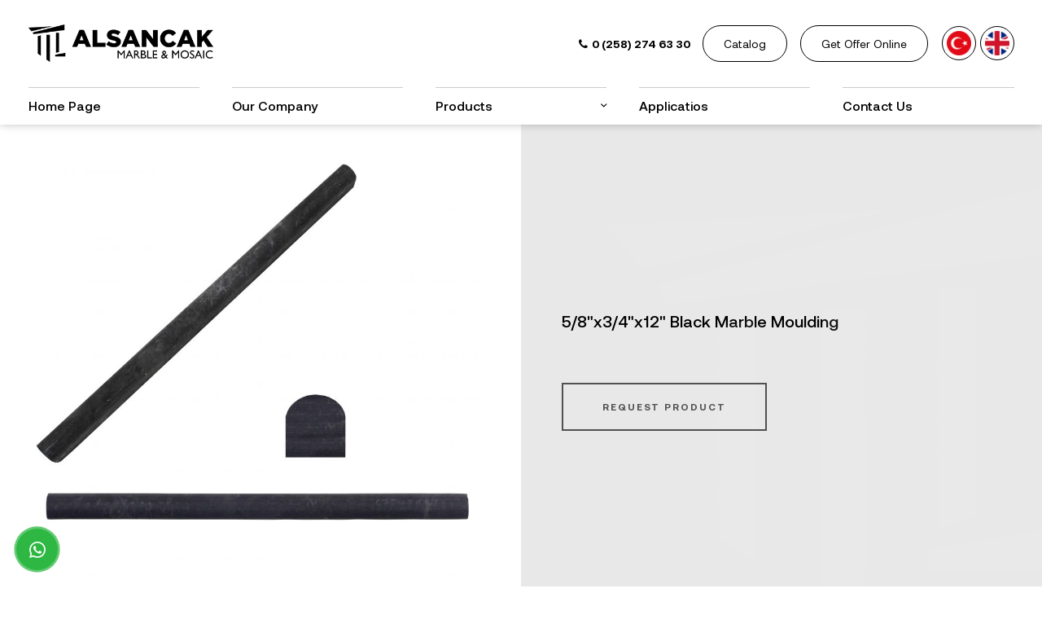

--- FILE ---
content_type: text/html; charset=UTF-8
request_url: https://www.alsancakmermer.com/1-5x2x30-5-siyah-mermer-profil-1160
body_size: 10301
content:
      
<!DOCTYPE html>
<html lang="en" xml:lang="en" xmlns="http://www.w3.org/1999/xhtml">

<head>
    <meta charset="utf-8">
    <meta http-equiv="x-ua-compatible" content="ie=edge">
    <title>Alsancak Marble & Mosaic</title>
    <meta name="description" content="Alsancak Marble & Mosaic">
    <meta name="keywords" content="Alsancak Marble & Mosaicalsancak,alsancak mermer,alsancak mozaik,denizli mermer,denizli mozaik,denizli mermerci,denizli mermer üretimi,denizli mermer fabrikası,">
    <meta name="viewport" content="width=device-width, initial-scale=1, shrink-to-fit=no">
    <meta name="robots" content="all,index,follow" />
    <meta name="googlebot" content="all,index,follow" />
    <meta name="msnbot" content="all,index,follow" />
    <meta name="Slurp" content="all,index,follow" />
    <meta name="Revisit-After" content="1 Days" />
    <meta name="Page-Type" content="Information" />
    <meta name="audience" lang="en" content="all" />
    <meta name="Language" content="Turkish" />
    <meta http-equiv="expires" content="Yes" />
    <meta http-equiv="ImageToolbar" content="No" />
    <meta http-equiv="Content-Type" content="text/html;charset=UTF-8" />
    <meta name="author" content="Haşem Web Tasarım" />
    <meta name="abstract" content="Alsancak Marble & Mosaic" />
    <meta name="content-language" content="en-EN" />
            <link rel="alternate" href="https://www.alsancakmermer.com/1-5x2x30-5-siyah-mermer-profil" hreflang="x-default" />
                <link rel="alternate" href="https://www.alsancakmermer.com/1-5x2x30-5-siyah-mermer-profil" hreflang="tr" />
            <link rel="alternate" href="https://www.alsancakmermer.com/1-5x2x30-5-siyah-mermer-profil-1160" hreflang="en" />
        <link rel="canonical" href="http://www.alsancakmermer.com/1-5x2x30-5-siyah-mermer-profil-1160" />
    <!-- sosyalmedya taglari -->
    <meta property="fb:app_id" content="966242223397117" />
    <meta property="og:url" content="http://www.alsancakmermer.com/1-5x2x30-5-siyah-mermer-profil-1160" />
    <meta property="og:description" content="Alsancak Marble & Mosaic" />
    <meta property="og:image" content="https://www.alsancakmermer.com/resimler/urun/-1693913992.34670.jpg" />
    <meta property="og:type" content="website" />
    <meta property="og:site_name" content="Alsancak Marble & Mosaic" />
    <meta property="og:title" content="Alsancak Marble & Mosaic" />
    <meta property="og:image:width" content="765" />
    <meta property="og:image:height" content="375" />
    <meta name="twitter:card" content="summary" />
    <meta name="twitter:title" content="Alsancak Marble & Mosaic" />
    <meta name="twitter:description" content="Alsancak Marble & Mosaic" />
    <meta name="twitter:image" content="https://www.alsancakmermer.com/resimler/urun/-1693913992.34670.jpg" />
    <link rel="icon" href="https://www.alsancakmermer.com/resimler/favicon.ico">
    <!-- sosyalmedya taglari -->

    <script src="https://www.alsancakmermer.com/public/temalar/default/site/js/jquery-1.12.4.min.js"></script>

    <link rel="stylesheet" type="text/css" href="https://www.alsancakmermer.com/public/temalar/default/site/css/genel.css">

    <link href="https://fonts.googleapis.com/css2?family=Marcellus&display=swap" rel="stylesheet">
    <link href="https://fonts.googleapis.com/css2?family=Sofia+Sans+Condensed:wght@100;200;300;400;500;600;700;800;900&display=swap" rel="stylesheet">


    <link href="https://fonts.googleapis.com/css2?family=Dancing+Script&display=swap" rel="stylesheet">

    <link href="https://fonts.googleapis.com/css2?family=Cormorant+Garamond:ital,wght@0,300;0,400;0,500;0,600;0,700;1,300;1,400;1,500;1,600;1,700&display=swap" rel="stylesheet">

    <link href="https://fonts.googleapis.com/css2?family=Dancing+Script:wght@400;500;600;700&display=swap" rel="stylesheet">


	<!-- Google tag (gtag.js) -->
	<script async src="https://www.googletagmanager.com/gtag/js?id=G-66MSF8Q9SE"></script>
	<script>
	  window.dataLayer = window.dataLayer || [];
	  function gtag(){dataLayer.push(arguments);}
	  gtag('js', new Date());

	  gtag('config', 'G-66MSF8Q9SE');
	</script>




</head>



<body class="font1 menuacik">

    <div class="d-none">
        <h1>Alsancak Marble & Mosaic, Mozaik, Patlatma Mozaik, Şeker Mozaik, 10x30 Kanal Serisi, Çizik Mozaik, Hegzgon Mozaik, Mozaik Serisi, White Mermer Patlatma Mozaik, Fayans, Traverten, Limra, Picasso Mermer Patlatma Mozaik, Myra Bej Patlatma Mozaik, Beige Patlatma Mozaik, Bluemoon Mermer Patlatma Mozaik,</h1>
        <h2>Bambu Mozaik, Özel Tasarım Mozaik, Mozaik, Noce Traverten Patlatma Mozaik, Silver Traveren Patlatma Mozaik, Sarı Traverten Patlatma Mozaik, Scabos Traverten Patlatma Mozaik,  Rustik Traverten Patlatma Mozaik, Beyaz Mermer Kumlama, Light Traverten Eskitme, Light Medium Traverten Eskitme, Rustik Traverten Eskitme, </h2>
        <h3>Valencia Traverten Patlatma Mozaik, Tuscany Vein Cut Traverten Patlatma Mozaik, Tuscany Rustic Traverten Patlatma Mozaik, Siyah Mermer Patlatma Mozaik,Silver Traverten Eskitme, Scabos Traverten Eskitme, Light Traverten Bullnose, Limestone Fırçalı, </h3>
    </div>
    <div class="site-bosluk-hizala">
        <div id="bd-menu" class="">

            <div class="header-menu fixed-top ">

                <div class="container container2">
                    <div class="header-ust">


                        <a class="navbar-brand" href="https://www.alsancakmermer.com/">
                            <img class="logo1" width="120" height="50" src="https://www.alsancakmermer.com/resimler/logo.png" alt="Alsancak Marble & Mosaic" />
                            <img class="logo2" width="120" height="50" src="https://www.alsancakmermer.com/public/temalar/default/site/images/logo2.png" alt="Alsancak Marble & Mosaic" />
                        </a>

                        <button class="mobilmenu-ac nav-button d-xl-none" value="1" href="#">
                            <i class="icon-menu"></i>
                        </button>

                        <div class="headerTel">
                            <i class="icon-phone"></i> 0 (258) 274 63 30
                        </div>

                                                <a href="https://www.alsancakmermer.com/catalog.pdf" target="_blank" class="headerbutton">Catalog</a>

                                                <a href="https://www.alsancakmermer.com/get-offer-online" class="headerbutton ms-3">Get Offer Online</a>

                                                <style>
                            .diil_en {
                                display: none !important;
                            }
                        </style>
                        
                        <div class="header-top-item header-dil ">
                        	            <li><a class="diil" dil_sira="1" href="https://www.alsancakmermer.com/1-5x2x30-5-siyah-mermer-profil"><div class="icon"><img src="https://www.alsancakmermer.com/public/images/bayraklar/yuvarlak/dil_tr.png"></div>
            <span>tr</span></a></li> 
            
               <li><a class="diil" dil_sira="2" href="https://www.alsancakmermer.com/1-5x2x30-5-siyah-mermer-profil-1160"><div class="icon"><img src="https://www.alsancakmermer.com/public/images/bayraklar/yuvarlak/dil_en.png"></div>
            <span>en</span></a></li> 
            
      <script type="text/javascript">
               $(".diil").click(function(e){
                    var self = jQuery(this);
                    var href = self.attr('href');
                    var dil_sira=self.attr("dil_sira");
                    e.preventDefault();
                    $.ajax({
            type: "POST",
            url: "https://www.alsancakmermer.com/genel/diil",
            data: {dil_sira:dil_sira},
            success: function(e) {
                window.location = href;
            }
        });
                });
            </script>
   
                        	<!---
                                                        <li>
                                <a href="#">
                                    <div class="icon"><i class="icon-globe-9"></i></div>
                                    <span>En <i class="icon-down-open-mini"></i></span>
                                </a>
                            </li>
                            
                            <div class="header-dil-ul">
                                                                	            <li><a class="diil" dil_sira="1" href="https://www.alsancakmermer.com/1-5x2x30-5-siyah-mermer-profil"><div class="icon"><img src="https://www.alsancakmermer.com/public/images/bayraklar/yuvarlak/dil_tr.png"></div>
            <span>tr</span></a></li> 
            
               <li><a class="diil" dil_sira="2" href="https://www.alsancakmermer.com/1-5x2x30-5-siyah-mermer-profil-1160"><div class="icon"><img src="https://www.alsancakmermer.com/public/images/bayraklar/yuvarlak/dil_en.png"></div>
            <span>en</span></a></li> 
            
      <script type="text/javascript">
               $(".diil").click(function(e){
                    var self = jQuery(this);
                    var href = self.attr('href');
                    var dil_sira=self.attr("dil_sira");
                    e.preventDefault();
                    $.ajax({
            type: "POST",
            url: "https://www.alsancakmermer.com/genel/diil",
            data: {dil_sira:dil_sira},
            success: function(e) {
                window.location = href;
            }
        });
                });
            </script>
   
	                                                        </div>
                            ---->
                            
                        </div>

                    </div>

                    <nav class="navbar navbar-expand-lg navbar-dark light" aria-label="Main navigation">



                        <nav class="nav  h-100 w-100">
                            <button class="mobilmenu-kapat nav-button d-xl-none" value="1" href="#"><span class="material-icons">close</span></button>
                            <ul class="navbar-nav ms-auto mb-2 mb-lg-0 align-items-center h-100">
                            	
                                                                       
                <li class="nav-item  ">
                    <a class="nav-link " href="https://www.alsancakmermer.com/"  >Home Page </a>
                                                        
                </li>
                    
                <li class="nav-item  ">
                    <a class="nav-link " href="https://www.alsancakmermer.com/our-company"  >Our Company </a>
                                                        
                </li>
                    
                <li class="nav-item nav-submenu bosluklu-menu">
                    <a class="nav-link "  class="cagri" target="_self">Products </a>
                                <ul>
                                    <li><a href="https://www.alsancakmermer.com/mosaic">Mosaic</a></li>
                                        <li><a href="https://www.alsancakmermer.com/tiles">Tiles</a></li>
                                        <li><a href="https://www.alsancakmermer.com/plaka-0047">Slab</a></li>
                                </ul>
                                                
                </li>
                    
                <li class="nav-item  ">
                    <a class="nav-link " href="https://www.alsancakmermer.com/mosaic"  target="_self">Products </a>
                                                        
                </li>
                    
                <li class="nav-item  ">
                    <a class="nav-link " href="https://www.alsancakmermer.com/applicatios"  >Applicatios </a>
                                                        
                </li>
                    
                <li class="nav-item  ">
                    <a class="nav-link " href="https://www.alsancakmermer.com/contact-us"  >Contact Us </a>
                                                        
                </li>
             
                            </ul>
                        </nav>

                    </nav>

                </div>
            </div>
        </div>

        <!--Mozaik Ürünler Başlangıç-->
        <div class="menu_urunler ">
            <div class="menusag flex-column">
                <div class="dilbaslik">
                    Dil<br />SEÇİMİ
                </div>
                <div class="diller">
                                <li><a class="diil" dil_sira="1" href="https://www.alsancakmermer.com/1-5x2x30-5-siyah-mermer-profil"><div class="icon"><img src="https://www.alsancakmermer.com/public/images/bayraklar/yuvarlak/dil_tr.png"></div>
            <span>tr</span></a></li> 
            
               <li><a class="diil" dil_sira="2" href="https://www.alsancakmermer.com/1-5x2x30-5-siyah-mermer-profil-1160"><div class="icon"><img src="https://www.alsancakmermer.com/public/images/bayraklar/yuvarlak/dil_en.png"></div>
            <span>en</span></a></li> 
            
      <script type="text/javascript">
               $(".diil").click(function(e){
                    var self = jQuery(this);
                    var href = self.attr('href');
                    var dil_sira=self.attr("dil_sira");
                    e.preventDefault();
                    $.ajax({
            type: "POST",
            url: "https://www.alsancakmermer.com/genel/diil",
            data: {dil_sira:dil_sira},
            success: function(e) {
                window.location = href;
            }
        });
                });
            </script>
   
                </div>

                <div class="menusag_iletisim">
                                        <h2>Contact Us</h2>
                    <li>
                        <div class="icon"><i class="icon-fax"></i></div>
                        <span>0 (258) 274 63 30</span>
                    </li>
                    <li>
                        <div class="icon"><i class="icon-phone-2"></i></div>
                        <span>0 (258) 274 63 30</span>
                    </li>
                    <li>
                        <div class="icon"><i class="icon-mail-6"></i></div>
                        <span>info@alsancakmermer.com</span>
                    </li>
                </div>

            </div>
            <div class="menu_header">
                <div class="logo"><img width="120" height="50" src="https://www.alsancakmermer.com/resimler/logo.png" alt="Alsancak Marble & Mosaic" /></div>
                                <a href="https://www.alsancakmermer.com/get-offer-online" class="headerbutton ms-auto">Get Offer Online</a>
                <a class="menu_25 cancel"><i class="icon-cancel-7"></i></a>
            </div>
            <div class="menu_body">
                <div class="menubg">
                    <img src="https://www.alsancakmermer.com/public/temalar/default/site/images/icon.svg" class="svgIcon">
                </div>
                <ul class="Menu mozaik">
                                                            <li>
                        <a href="https://www.alsancakmermer.com/exclusive-design-collection-mosaic" class="font2">Exclusive Design Collection Mosaic</a>
                        <ul class="altMenu">
                                                                                </ul>
                    </li>
                                        <li>
                        <a href="https://www.alsancakmermer.com/hexagon-mosaic" class="font2">Hexagon Mosaic</a>
                        <ul class="altMenu">
                                                                                </ul>
                    </li>
                                        <li>
                        <a href="https://www.alsancakmermer.com/mosaic-series" class="font2">Mosaic Series</a>
                        <ul class="altMenu">
                                                                                    <li>
                                <a href="https://www.alsancakmermer.com/paledyen-mozaik-5306">
                                    <div class="resim"><img src="https://www.alsancakmermer.com/resimler/kategori/-1694599609.73904.jpg"></div>
                                    <span>Paledien Mosaic</span>
                                </a>

                                <ul class="altMenu">
                                                                                                        </ul>

                            </li>
                                                        <li>
                                <a href="https://www.alsancakmermer.com/3d-mosaic-1693581979-25933">
                                    <div class="resim"><img src="https://www.alsancakmermer.com/resimler/kategori/afyon-gri-3d-min1693582142.72954.jpg"></div>
                                    <span>3D Mosaic</span>
                                </a>

                                <ul class="altMenu">
                                                                                                        </ul>

                            </li>
                                                        <li>
                                <a href="https://www.alsancakmermer.com/2-3x2-3-mosaic">
                                    <div class="resim"><img src="https://www.alsancakmermer.com/resimler/kategori/2-3x2-3-tiramisu-dolgulu-honlu-mozaik-min1677568739.10820.jpg"></div>
                                    <span>2,3x2,3 Mosaic</span>
                                </a>

                                <ul class="altMenu">
                                                                                                        </ul>

                            </li>
                                                        <li>
                                <a href="https://www.alsancakmermer.com/2-3x4-8-mosaic">
                                    <div class="resim"><img src="https://www.alsancakmermer.com/resimler/kategori/1x2-kemalpasa-beyaz-cilali-mozaik-min1677568792.33057.jpg"></div>
                                    <span>2,3x4,8 Mosaic</span>
                                </a>

                                <ul class="altMenu">
                                                                                                        </ul>

                            </li>
                                                        <li>
                                <a href="https://www.alsancakmermer.com/4-8x4-8-mosaic">
                                    <div class="resim"><img src="https://www.alsancakmermer.com/resimler/kategori/4-8x4-8-mix-traverten-eskitme-mozaik-min1677568830.69851.jpg"></div>
                                    <span>4,8x4,8 Mosaic</span>
                                </a>

                                <ul class="altMenu">
                                                                                                        </ul>

                            </li>
                                                        <li>
                                <a href="https://www.alsancakmermer.com/4-8x10-mosaic">
                                    <div class="resim"><img src="https://www.alsancakmermer.com/resimler/kategori/4-8x10-tiramisu-dolgulu-honlu-mozaik-min1677568874.49980.jpg"></div>
                                    <span>4,8x10 Mosaic</span>
                                </a>

                                <ul class="altMenu">
                                                                                                        </ul>

                            </li>
                                                        <li>
                                <a href="https://www.alsancakmermer.com/7-5x15-mosaic">
                                    <div class="resim"><img src="https://www.alsancakmermer.com/resimler/kategori/1673866696-192571677568977.47512.jpg"></div>
                                    <span>7,5x15 Mosaic</span>
                                </a>

                                <ul class="altMenu">
                                                                                                        </ul>

                            </li>
                                                        <li>
                                <a href="https://www.alsancakmermer.com/set-mosaic">
                                    <div class="resim"><img src="https://www.alsancakmermer.com/resimler/kategori/1673866820-923391677569054.72059.jpg"></div>
                                    <span>Set Mosaic</span>
                                </a>

                                <ul class="altMenu">
                                                                                                        </ul>

                            </li>
                                                    </ul>
                    </li>
                                        <li>
                        <a href="https://www.alsancakmermer.com/wicker-mosaic" class="font2">Wicker Mosaic</a>
                        <ul class="altMenu">
                                                                                    <li>
                                <a href="https://www.alsancakmermer.com/1-5x5-wicker-mosaic">
                                    <div class="resim"><img src="https://www.alsancakmermer.com/resimler/kategori/11673363718.22282.jpg"></div>
                                    <span>1,5x5 Wicker Mosaic</span>
                                </a>

                                <ul class="altMenu">
                                                                                                        </ul>

                            </li>
                                                        <li>
                                <a href="https://www.alsancakmermer.com/1x10-wicker-mosaic">
                                    <div class="resim"><img src="https://www.alsancakmermer.com/resimler/kategori/21673363723.93722.jpg"></div>
                                    <span>1x10 Wicker Mosaic</span>
                                </a>

                                <ul class="altMenu">
                                                                                                        </ul>

                            </li>
                                                        <li>
                                <a href="https://www.alsancakmermer.com/2-5x5-wicker-mosaic">
                                    <div class="resim"><img src="https://www.alsancakmermer.com/resimler/kategori/31673363730.41892.jpg"></div>
                                    <span>2,5x5 Wicker Mosaic</span>
                                </a>

                                <ul class="altMenu">
                                                                                                        </ul>

                            </li>
                                                        <li>
                                <a href="https://www.alsancakmermer.com/2-5x10-wicker-mosaic">
                                    <div class="resim"><img src="https://www.alsancakmermer.com/resimler/kategori/41673363735.68230.jpg"></div>
                                    <span>2,5x10 Wicker Mosaic</span>
                                </a>

                                <ul class="altMenu">
                                                                                                        </ul>

                            </li>
                                                        <li>
                                <a href="https://www.alsancakmermer.com/5x5-wicker-mosaic">
                                    <div class="resim"><img src="https://www.alsancakmermer.com/resimler/kategori/4-8x4-8-light-traverten-hasir-mozaik-min1693648473.80238.jpg"></div>
                                    <span>5x5 Wicker Mosaic</span>
                                </a>

                                <ul class="altMenu">
                                                                                                        </ul>

                            </li>
                                                        <li>
                                <a href="https://www.alsancakmermer.com/5x10-wicker-mosaic">
                                    <div class="resim"><img src="https://www.alsancakmermer.com/resimler/kategori/2x4-valencia-wicker-mosaic1694594849.55091.jpg"></div>
                                    <span>5x10 Wicker Mosaic</span>
                                </a>

                                <ul class="altMenu">
                                                                                                        </ul>

                            </li>
                                                        <li>
                                <a href="https://www.alsancakmermer.com/10x10-wicker-mosaic">
                                    <div class="resim"><img src="https://www.alsancakmermer.com/resimler/kategori/71673363753.07622.jpg"></div>
                                    <span>10x10 Wicker Mosaic</span>
                                </a>

                                <ul class="altMenu">
                                                                                                        </ul>

                            </li>
                                                    </ul>
                    </li>
                                        <li>
                        <a href="https://www.alsancakmermer.com/bamboo-mosaic" class="font2">Bamboo Mosaic</a>
                        <ul class="altMenu">
                                                                                    <li>
                                <a href="https://www.alsancakmermer.com/1-5x7-5-en">
                                    <div class="resim"><img src="https://www.alsancakmermer.com/"></div>
                                    <span>1,5x7,5</span>
                                </a>

                                <ul class="altMenu">
                                                                                                        </ul>

                            </li>
                                                        <li>
                                <a href="https://www.alsancakmermer.com/1-9x7-5-en">
                                    <div class="resim"><img src="https://www.alsancakmermer.com/"></div>
                                    <span>1,9x7,5</span>
                                </a>

                                <ul class="altMenu">
                                                                                                        </ul>

                            </li>
                                                    </ul>
                    </li>
                                        <li>
                        <a href="https://www.alsancakmermer.com/sugar-mosaic" class="font2">Sugar Mosaic</a>
                        <ul class="altMenu">
                                                                                </ul>
                    </li>
                                        <li>
                        <a href="https://www.alsancakmermer.com/split-face-mosaic" class="font2">Split Face Mosaic</a>
                        <ul class="altMenu">
                                                                                    <li>
                                <a href="https://www.alsancakmermer.com/2-5x5cm-siding-patlatma-mozaik-0418">
                                    <div class="resim"><img src="https://www.alsancakmermer.com/resimler/kategori/-1694505830.18599.jpg"></div>
                                    <span>1"x2" Siding Split Face Mosaic</span>
                                </a>

                                <ul class="altMenu">
                                                                                                        </ul>

                            </li>
                                                        <li>
                                <a href="https://www.alsancakmermer.com/5x5cm-patlatma-mozaik-7568">
                                    <div class="resim"><img src="https://www.alsancakmermer.com/resimler/kategori/-1694507701.09419.jpg"></div>
                                    <span>2"x2" Split Face Mosaic</span>
                                </a>

                                <ul class="altMenu">
                                                                                                        </ul>

                            </li>
                                                        <li>
                                <a href="https://www.alsancakmermer.com/2-5x5-split-face-mosaic">
                                    <div class="resim"><img src="https://www.alsancakmermer.com/resimler/kategori/11673363525.16836.jpg"></div>
                                    <span>1"x2" Split Face Mosaic</span>
                                </a>

                                <ul class="altMenu">
                                                                                                        </ul>

                            </li>
                                                        <li>
                                <a href="https://www.alsancakmermer.com/5x10-split-face-mosaic">
                                    <div class="resim"><img src="https://www.alsancakmermer.com/resimler/kategori/51673363556.13376.jpg"></div>
                                    <span>2"x4" Split Face Mosaic</span>
                                </a>

                                <ul class="altMenu">
                                                                                                        </ul>

                            </li>
                                                        <li>
                                <a href="https://www.alsancakmermer.com/ledger-panel-split-face-mosaic">
                                    <div class="resim"><img src="https://www.alsancakmermer.com/resimler/kategori/71673363572.92217.jpg"></div>
                                    <span>6"x24" Ledger Panel Split Face Mosaic</span>
                                </a>

                                <ul class="altMenu">
                                                                                                        </ul>

                            </li>
                                                        <li>
                                <a href="https://www.alsancakmermer.com/panel-split-face-mosaic">
                                    <div class="resim"><img src="https://www.alsancakmermer.com/resimler/kategori/81673363577.78270.jpg"></div>
                                    <span>7"x12" Panel Split Face Mosaic</span>
                                </a>

                                <ul class="altMenu">
                                                                                                        </ul>

                            </li>
                                                        <li>
                                <a href="https://www.alsancakmermer.com/1x5-split-face-mosaic">
                                    <div class="resim"><img src="https://www.alsancakmermer.com/resimler/kategori/21673363530.93678.jpg"></div>
                                    <span>1x5 Split Face Mosaic</span>
                                </a>

                                <ul class="altMenu">
                                                                                                        </ul>

                            </li>
                                                        <li>
                                <a href="https://www.alsancakmermer.com/2-5x2-5-split-face-mosaic">
                                    <div class="resim"><img src="https://www.alsancakmermer.com/resimler/kategori/2-5x2-5x-white-marble-3d-cubic-min1694509697.25723.jpg"></div>
                                    <span>1"x1" 3D Split Face Mosaic</span>
                                </a>

                                <ul class="altMenu">
                                                                                                        </ul>

                            </li>
                                                        <li>
                                <a href="https://www.alsancakmermer.com/2-5x10-split-face-mosaic">
                                    <div class="resim"><img src="https://www.alsancakmermer.com/resimler/kategori/41673363551.79115.jpg"></div>
                                    <span>1"x4" Split Face Mosaic</span>
                                </a>

                                <ul class="altMenu">
                                                                                                        </ul>

                            </li>
                                                        <li>
                                <a href="https://www.alsancakmermer.com/ledger-corner-split-face-mosaic">
                                    <div class="resim"><img src="https://www.alsancakmermer.com/resimler/kategori/61673363565.37260.jpg"></div>
                                    <span>Ledger Corner Split Face Mosaic</span>
                                </a>

                                <ul class="altMenu">
                                                                                                        </ul>

                            </li>
                                                    </ul>
                    </li>
                                        <li>
                        <a href="https://www.alsancakmermer.com/patlatma-3012" class="font2">Split Face</a>
                        <ul class="altMenu">
                                                                                </ul>
                    </li>
                                        <li>
                        <a href="https://www.alsancakmermer.com/profil-3640" class="font2">Mouldings</a>
                        <ul class="altMenu">
                                                                                    <li>
                                <a href="https://www.alsancakmermer.com/chair-rail-profil-1465">
                                    <div class="resim"><img src="https://www.alsancakmermer.com/resimler/kategori/-1693837917.42640.jpg"></div>
                                    <span>Chair Rail Moulding</span>
                                </a>

                                <ul class="altMenu">
                                                                                                        </ul>

                            </li>
                                                        <li>
                                <a href="https://www.alsancakmermer.com/crown-profil-7440">
                                    <div class="resim"><img src="https://www.alsancakmermer.com/resimler/kategori/-1693837288.00910.jpg"></div>
                                    <span>Crown Moulding</span>
                                </a>

                                <ul class="altMenu">
                                                                                                        </ul>

                            </li>
                                                        <li>
                                <a href="https://www.alsancakmermer.com/ogee-1-profil-3918">
                                    <div class="resim"><img src="https://www.alsancakmermer.com/resimler/kategori/-1693836429.67866.jpg"></div>
                                    <span>Ogee 1 Moulding</span>
                                </a>

                                <ul class="altMenu">
                                                                                                        </ul>

                            </li>
                                                        <li>
                                <a href="https://www.alsancakmermer.com/2x2x30-5cm-profil-9068">
                                    <div class="resim"><img src="https://www.alsancakmermer.com/resimler/kategori/-1693908794.05062.jpg"></div>
                                    <span>3/4"x3/4"x12" Moulding</span>
                                </a>

                                <ul class="altMenu">
                                                                                                        </ul>

                            </li>
                                                        <li>
                                <a href="https://www.alsancakmermer.com/2-5x2-5x30-5cm-profil-0246">
                                    <div class="resim"><img src="https://www.alsancakmermer.com/resimler/kategori/2-5x2-5x30-5-bullnose-black-min1693910497.77209.jpg"></div>
                                    <span>1"x1"x12" Moulding</span>
                                </a>

                                <ul class="altMenu">
                                                                                                        </ul>

                            </li>
                                                        <li>
                                <a href="https://www.alsancakmermer.com/1-5x2x30-5cm-profil-4811">
                                    <div class="resim"><img src="https://www.alsancakmermer.com/resimler/kategori/-1693913658.74048.jpg"></div>
                                    <span>5/8"x3/4"x12" Moulding</span>
                                </a>

                                <ul class="altMenu">
                                                                                                        </ul>

                            </li>
                                                        <li>
                                <a href="https://www.alsancakmermer.com/1-2x1-5x30-5cm-profil-4600">
                                    <div class="resim"><img src="https://www.alsancakmermer.com/resimler/kategori/-1694010844.83264.jpg"></div>
                                    <span>1/2"x5/8"x12" Moulding</span>
                                </a>

                                <ul class="altMenu">
                                                                                                        </ul>

                            </li>
                                                    </ul>
                    </li>
                                    </ul>

                <ul class="Menu fayans">
                                                            <li>
                        <a href="https://www.alsancakmermer.com/marble" class="font2">Marble</a>
                        <ul class="altMenu">
                                                                                </ul>
                    </li>
                                        <li>
                        <a href="https://www.alsancakmermer.com/travertine" class="font2">Travertine</a>
                        <ul class="altMenu">
                                                                                </ul>
                    </li>
                                        <li>
                        <a href="https://www.alsancakmermer.com/limestone" class="font2">Limestone</a>
                        <ul class="altMenu">
                                                                                </ul>
                    </li>
                                    </ul>


                <ul class="Menu plaka">
                                                        </ul>

            </div>
        </div>

        <!--Mozaik Ürünler Son-->


        <script>
            $(document).ready(function() {
                $(".menu_25").click(function() {
                    $(".menu_urunler").toggleClass("urunlerAc");
                    $(".mozaik").addClass("acmenu");
                    $(".fayans").removeClass("acmenu");
                    $(".plaka").removeClass("acmenu");
                    $(".menuacik").toggleClass("menuacikover");
                });
            });

            $(document).ready(function() {
                $(".menu_27").click(function() {
                    $(".menu_urunler").toggleClass("urunlerAc");
                    $(".fayans").addClass("acmenu");
                    $(".mozaik").removeClass("acmenu");
                    $(".plaka").removeClass("acmenu");
                    $(".menuacik").toggleClass("menuacikover");
                });
            });

            $(document).ready(function() {
                $(".menu_29").click(function() {
                    $(".menu_urunler").toggleClass("urunlerAc");
                    $(".plaka").addClass("acmenu");
                    $(".mozaik").removeClass("acmenu");
                    $(".fayans").removeClass("acmenu");
                    $(".menuacik").toggleClass("menuacikover");
                });
            });

        </script>

        <script>
            $(document).ready(function() {
                $(".menubtn-b").click(function() {
                    $(".nav-menu").toggleClass("MenuAc");
                    $(".menubtn-b").toggleClass("menubtn-b-Active");
                });
            });
        </script>

        <script>
            $(document).ready(function() {
                $(".mobil-search-b").click(function() {
                    $(".search-menu").toggleClass("search-menu-open");
                    $(".mobil-search-b").toggleClass("mobil-search-b-open");
                });
            });
        </script>



                <a href="https://api.whatsapp.com/send?phone=905306110988" target="_blank" class="WhatsApp">
            <span class="material-icons">whatsapp</span>
        </a>
        
        <div id='yukaricik'><i class="icon-up-dir"></i></div>


                               

 <div class="d-none">
 	<link rel="stylesheet" type="text/css" href="https://www.alsancakmermer.com/public/temalar/default/site/css/icerik.css">

<style type="text/css">
	.breadcrumb-item.active{
		color: black;
	}
</style>
<div class="page-baslik1">
	<div class="container container2 ">
		<div class="d-sm-flex d-block align-items-center justify-content-between">
			<h3>5/8"x3/4"x12" Black Marble Moulding</h3>
			        <nav aria-label="breadcrumb">
            <ol class="breadcrumb">
                <li class="breadcrumb-item active" aria-current="page">
                    <a href="https://www.alsancakmermer.com/">
                        Home Page                    </a>
                </li>
                                <li class="breadcrumb-item active" aria-current="page">
                    <a href="https://www.alsancakmermer.com/1-5x2x30-5cm-profil-4811">
                        5/8"x3/4"x12" Moulding                    </a>
                </li>
                <li class="breadcrumb-item active" aria-current="page">5/8"x3/4"x12" Black Marble Moulding</li>
                            </ol>
        </nav>
        
		</div>
	</div>
</div>
 </div>


<style type="text/css">
    .modal-dialog {
        max-width: 800px;
    }
</style>

<script type="text/javascript">
    $( document ).ready(function() {
        $("#inputid_2").val("5/8"x3/4"x12" Black Marble Moulding");
        //parseFloatyap();
    });

</script>

 <div class="page-urunDetay">
     <div class="w-100">
         <div class="page-icerik pt-0 mt-0 mb-0 pb-0">
             <div class="sol-menu-style1">
                 <div class="row">

                     <div class="col-lg-12">
                         <div class="w-100">
                                                      </div>
                         <div class="w-100">
                             <div class="row">
                                 <div class="col-sm-6 mb-3 mb-lg-0 urundetay_sol">
                                     <a data-fancybox="gallery" data-srcset="" data-width="" data-height="" data-caption="" href="https://www.alsancakmermer.com/resimler/urun/-1693913992.34670.jpg" class="">
                                         <img alt="5/8"x3/4"x12" Black Marble Moulding" src="https://www.alsancakmermer.com/resimler/loadinglogo.jpg" data-img="https://www.alsancakmermer.com/resimler/urun/-1693913992.34670.jpg" class="urundetay w-100 img-fluid loadimg">
                                     </a>
                                     
                                                                        
                                 </div>

                                 <div class="col-sm-6 urundetay_sag">
                                     <div class="w-100">
                                         <div class="bilgibg3">
                                             <img src="https://www.alsancakmermer.com/public/temalar/default/site/images/icon.svg" class="svgIcon">
                                         </div>
                                         <h5 class="font-weight-bold">5/8"x3/4"x12" Black Marble Moulding</h5>
                                         <p></p>

                                         <div class="d-flex w-100">
                                             <a href="#" class="Sitelinkk3 mt-4" data-bs-toggle="modal" data-bs-target="#exampleModal">
                                                 <span class="Sitelink1">Request Product</span>
                                                 <span class="Sitelink2">Request Product</span>
                                             </a>
                                         </div>

                                        <div class="modal fade" id="exampleModal" tabindex="-1" aria-labelledby="exampleModalLabel" aria-hidden="true">
                                          <div class="modal-dialog">
                                            <div class="modal-content">
                                              <div class="modal-header">
                                                <h5 class="modal-title mb-0" id="exampleModalLabel"> Request Product</h5>
                                                <button type="button" class="btn-close" data-bs-dismiss="modal" aria-label="Close"></button>
                                              </div>
                                              <div class="modal-body">
                                                        <link rel="stylesheet" href="//code.jquery.com/ui/1.12.1/themes/base/jquery-ui.css">  
        <style type="text/css"></style>   
            <form action="javascript:void(0)" method="POST" class=" form1 formClass-8" id="formId_8"  enctype="multipart/form-data">
            
                <div class="row">

                    <div class="col-xs-12 col-md-12">
                        <div class="alert formAlert_8" role="alert" style="display: none;"></div>
                    </div>
                    <input type="hidden" name="token" value="76743981d7e688d4d4d009fce0d482d0e4b7d101f1d04091d71994625a2b7955">
                    <input type="hidden" name="form_id" value="8">
                      

                                                        <div class="col-xs-12 col-sm-6 col-md-6">
                                <div class="form-floating mb-3">

                                                                                                                                                                                                                                                 
                                                <input type="text" name="adiniz-soyadiniz" id="inputid_1" class="form-control"  required   placeholder="Name Surname">
                                                                            
                                    <div class="col-md-6 col-sm-6 col-xs-12">
                                        <div class="row">
                                            <span class="help-block form_aciklama">
                                                                                            </span> 
                                        </div>
                                    </div>
                                    
                                    <div class="col-md-6 col-sm-6 col-xs-12">
                                        <div class="row">
                                            <span class="help-block" id="uyariid_1" style="position: relative;"></span>    
                                        </div>
                                    </div> 
                                    
                                  
                                                                            <label for="floatingInput" id="labelid_1" class="basliklabel"><span>*</span> Name Surname</label>
                                    

                                </div>
                            </div>
                      

                                                        <div class="col-xs-12 col-sm-6 col-md-6">
                                <div class="form-floating mb-3">

                                                                                                                                                                                                                                                 
                                                <input type="text" name="urun-adi" id="inputid_2" class="form-control"  required   placeholder="Product Name">
                                                                            
                                    <div class="col-md-6 col-sm-6 col-xs-12">
                                        <div class="row">
                                            <span class="help-block form_aciklama">
                                                                                            </span> 
                                        </div>
                                    </div>
                                    
                                    <div class="col-md-6 col-sm-6 col-xs-12">
                                        <div class="row">
                                            <span class="help-block" id="uyariid_2" style="position: relative;"></span>    
                                        </div>
                                    </div> 
                                    
                                  
                                                                            <label for="floatingInput" id="labelid_2" class="basliklabel"><span>*</span> Product Name</label>
                                    

                                </div>
                            </div>
                      

                                                        <div class="col-xs-12 col-sm-6 col-md-6">
                                <div class="form-floating mb-3">

                                                                                                                                                                                                                                                 
                                                <input type="text" name="e-mail-adresiniz" id="inputid_3" class="form-control"  required   placeholder="E-Mail Adress">
                                                                            
                                    <div class="col-md-6 col-sm-6 col-xs-12">
                                        <div class="row">
                                            <span class="help-block form_aciklama">
                                                                                            </span> 
                                        </div>
                                    </div>
                                    
                                    <div class="col-md-6 col-sm-6 col-xs-12">
                                        <div class="row">
                                            <span class="help-block" id="uyariid_3" style="position: relative;"></span>    
                                        </div>
                                    </div> 
                                    
                                  
                                                                            <label for="floatingInput" id="labelid_3" class="basliklabel"><span>*</span> E-Mail Adress</label>
                                    

                                </div>
                            </div>
                      

                                                        <div class="col-xs-12 col-sm-6 col-md-6">
                                <div class="form-floating mb-3">

                                                                                                                                                                                                                                                 
                                                <input type="text" name="telefon-numaraniz" id="inputid_4" class="form-control"  required   placeholder="Phone Number">
                                                                            
                                    <div class="col-md-6 col-sm-6 col-xs-12">
                                        <div class="row">
                                            <span class="help-block form_aciklama">
                                                                                            </span> 
                                        </div>
                                    </div>
                                    
                                    <div class="col-md-6 col-sm-6 col-xs-12">
                                        <div class="row">
                                            <span class="help-block" id="uyariid_4" style="position: relative;"></span>    
                                        </div>
                                    </div> 
                                    
                                  
                                                                            <label for="floatingInput" id="labelid_4" class="basliklabel"><span>*</span> Phone Number</label>
                                    

                                </div>
                            </div>
                      

                                                        <div class="col-xs-12 col-sm-6 col-md-12">
                                <div class="form-floating mb-3">

                                                                                                                                                                                                                                                 
                                                <input type="text" name="teklifiniz" id="inputid_5" class="form-control"  required   placeholder="Your Offer">
                                                                            
                                    <div class="col-md-6 col-sm-6 col-xs-12">
                                        <div class="row">
                                            <span class="help-block form_aciklama">
                                                                                            </span> 
                                        </div>
                                    </div>
                                    
                                    <div class="col-md-6 col-sm-6 col-xs-12">
                                        <div class="row">
                                            <span class="help-block" id="uyariid_5" style="position: relative;"></span>    
                                        </div>
                                    </div> 
                                    
                                  
                                                                            <label for="floatingInput" id="labelid_5" class="basliklabel"><span>*</span> Your Offer</label>
                                    

                                </div>
                            </div>
                      

                                                        <div class="col-xs-12 col-sm-6 col-md-12">
                                <div class="form-floating mb-3">

                                                                                                                                                                                                                                                    <textarea name="mesajiniz" id="inputid_6"   class="form-control" rows="5" placeholder="Message" aria-required="true"></textarea>
                                                                            
                                    <div class="col-md-6 col-sm-6 col-xs-12">
                                        <div class="row">
                                            <span class="help-block form_aciklama">
                                                                                            </span> 
                                        </div>
                                    </div>
                                    
                                    <div class="col-md-6 col-sm-6 col-xs-12">
                                        <div class="row">
                                            <span class="help-block" id="uyariid_6" style="position: relative;"></span>    
                                        </div>
                                    </div> 
                                    
                                  
                                                                            <label for="floatingInput" id="labelid_6" class="basliklabel"> Message</label>
                                    

                                </div>
                            </div>
                      

                                                            <div class="col-xs-12 col-sm-6 col-md-6">
                                        <div class="form-floating mb-0 guvenlik_input">


                                                 <input type="hidden" name="alan_renk" value="ca9d75">
                                                 <input type="hidden" name="alan_guvenlik_renk" value="ca9d75">
                                                 <input type="text" class="form-control"  name="guvenlik_kodu" placeholder="Security Code">
                                        <label for="floatingInput" id="labelid_3" class="basliklabel"> Security Code</label>

                                           <div class="guvenlik_resim" id="guvenlikResim">
                                               <img src="" class="guvenlikResim"/>
                                           </div>
                                           
                                       </div>
                                </div>
                                                        <div class="col-xs-12 col-sm-6 col-md-6">
                                <div class="form-floating mb-3">

                                                                                                                                                                <div class="col-12 col-md-12">
                                                <div class="row">
                                                    <div class="col-12">
                                                        <button type="button" id="submit_8" onclick="formGonder(8)" style="background:#ca9d75;color:#ffffff;" class="btn ">Submit</button>
                                                    </div>
                                                </div>
                                            </div>

                                                                            
                                    <div class="col-md-6 col-sm-6 col-xs-12">
                                        <div class="row">
                                            <span class="help-block form_aciklama">
                                                                                            </span> 
                                        </div>
                                    </div>
                                    
                                    <div class="col-md-6 col-sm-6 col-xs-12">
                                        <div class="row">
                                            <span class="help-block" id="uyariid_7" style="position: relative;"></span>    
                                        </div>
                                    </div> 
                                    
                                  
                                    

                                </div>
                            </div>
                                    </div>
                <div class="col-xs-12 col-md-12">
                    <div class="row">
                        <div class="alert formAlert_8" role="alert" style="display: none;width: 100%;"></div>
                    </div>
                </div>

            </form> 

            <!-- Modal -->
            <div id="sozlesmeModal-8" class="modal fade" role="dialog">
              <div class="modal-dialog">
                <!-- Modal content-->
                <div class="modal-content">
                  <div class="modal-header">
                    <button type="button" class="close" data-dismiss="modal">&times;</button>
                    <h4 class="modal-title"></h4>
                  </div>
                  <div class="modal-body">
                    <p></p>
                  </div>
                  <div class="modal-footer">
                    <button type="button" class="btn btn-default" data-dismiss="modal">Kapat</button>
                  </div>
                </div>
              </div>
            </div> 
            <script>
                $(document).ready(function(){
                    $(":input").inputmask();
                    guvenlikkoducek();
                });

                function sayfayenile(){
                    location.reload();
                }
                function guvenlikkoducek(){
                    var res ='<img src="https://www.alsancakmermer.com/genel/guvenlikGuncelle/ca9d75/ca9d75"  class="guvenlikResim"/>  ';
                    $("#guvenlikResim").html(res);
                }
                function formGonder(id){                    
                    var form = document.getElementById("formId_"+id);
                    var mecburiAlanlar = [];
                    var mecburiAlanlarid = [];
                    var tumalanlar = [];
                    var deger;
                    for(var i=0; i < form.elements.length; i++){
                        if(form.elements[i].value.trim() === '') {
                            if((form.elements[i].value === '' || form.elements[i].checked == false ) && form.elements[i].hasAttribute('required')){
                                mecburiAlanlar.push(form.elements[i].name);
                            }
                            if((form.elements[i].value === '' || form.elements[i].checked == false ) && form.elements[i].hasAttribute('required')){
                                mecburiAlanlarid.push(form.elements[i].id);
                            }
                        }
                        tumalanlar.push(form.elements[i].id);
                    }
                                                                 
                        var formData = new FormData();
                        var submitData = $('#formId_'+id).serializeArray();
                        var fileData = $('input[type="file"]');
                        $.each(submitData,function(key,input){
                            formData.append(input.name,input.value);
                        });                       
                        formData.append("mecburiAlanlarid",mecburiAlanlarid);
                        formData.append("mecburiAlanlar",mecburiAlanlar);
                        formData.append("chapta","1");
                        $.each(fileData,function(key,input){
                            formData.append([0].files[0].input.name,[0].files[0].input.value);
                        });
                        var formserialize = $("#formId-"+id).serialize();
                        $.ajax({                                  
                            type: "POST",
                            url: "https://www.alsancakmermer.com/genel/ajaxFormGonder",
                            contentType: false,
                            processData: false,
                            data: formData,
                            beforeSend: function( xhr ) {
                                $(".formAlert_"+id).css("display","block");
                                $(".formAlert_"+id).html('Please Wait');
                                $(".formAlert_"+id).addClass("alert-danger");
                                $('.gonderilmedi').each(function(i, obj) {
                                    obj.classList.remove("gonderilmedi");
                                });
                                document.getElementById("submit_"+id).disabled = true;
                            },
                            success: function(data)
                            {
                                try
                                {
                                   jsonData = JSON.parse(data);
                                   //console.log(jsonData);
                                   if(jsonData["durum"]=="false"){
                                       document.getElementById("submit_"+id).disabled = false;
                                        $.each(jsonData["mecburiAlanlar"], function( index, value ) {
                                            $("#inputid_"+value.id).addClass("gonderilmedi");
                                            $("#labelid_"+value.id).addClass("gonderilmedi");
                                            $("#uyariid_"+value.id).addClass("gonderilmedi");
                                            $("#uyariid_"+value.id).html(jsonData["alanMesajı"]);                                      
                                        });
                                        $(".formAlert_"+id).addClass("alert-danger");
                                        $(".formAlert_"+id).removeClass("alert-success");
                                        $(".formAlert_"+id).html(jsonData["genelMesaj"]);
                                        if(typeof jsonData["yeniResim"]!="undefined" || jsonData["yeniResim"]!=null){
                                            $("#guvenlikResim").html(jsonData["yeniResim"]);
                                        }
                                        document.getElementById("submit_"+id).disabled = false;
                                    }else{
                                        $.each(tumalanlar, function( index, value ) {
                                            deger = value.replace("inputid_","");
                                            $("#inputid_"+deger).removeClass("gonderilmedi");
                                            $("#labelid_"+deger).removeClass("gonderilmedi");
                                            $("#uyariid_"+deger).removeClass("gonderilmedi");
                                            $("#uyariid_"+deger).html("");
                                            $("#inputid_"+deger).addClass("gonderildi");
                                            $("#labelid_"+deger).addClass("gonderildi");
                                            $("#uyariid_"+deger).addClass("gonderildi");
                                            $("#uyariid_"+deger).html(jsonData["alanMesajı"]);                                      
                                        });
                                        $(".formAlert_"+id).addClass("alert-success");
                                        $(".formAlert_"+id).removeClass("alert-danger");
                                        $(".formAlert_"+id).html(jsonData["genelMesaj"]);                                    
                                        document.getElementById("submit_"+id).disabled = true;
                                        setTimeout(function(){
                                           window.location.reload(1);
                                        }, 3000);
                                    }
                                    if(typeof jsonData["yeniResim"]!="undefined" || jsonData["yeniResim"]!=null){
                                        if(jsonData["chapta"]=="1"){
                                            $("#guvenlikResim").html(jsonData["yeniResim"]);
                                        }
                                    } 
                                }
                                catch(e)
                                {
                                  //console.log(data);
                                } 
                                
                            }
                         });
                }
            </script>
        
                                              </div>
                                            </div>
                                          </div>
                                        </div>


                                     </div>
                                 </div>


                             </div>
                         </div>


                         <div class="col-xl-12">
                         	<div class="container">
								
<div class="d-flex flex-wrap w-100 mt-5">

		<link rel="stylesheet" href="https://www.alsancakmermer.com/public/temalar/default/assets/owlcarousel/assets/owl.carousel.min.css">
		<link rel="stylesheet" href="https://www.alsancakmermer.com/public/temalar/default/assets/owlcarousel/assets/owl.theme.default.min.css">

		<script src="https://www.alsancakmermer.com/public/temalar/default/assets/owlcarousel/owl.carousel.js"></script>
		<section class="benzerslider mb-4 w-100">
			<h5>Other Products</h5>
		    <div class="owl-carousel owl-theme">
												<a href="https://www.alsancakmermer.com/1-5x2x30-5-silver-traverten-profil-0023" class="benzer-liste">
					<img class="loadimg w-100" src="https://www.alsancakmermer.com/resimler/loadinglogo.jpg" data-img="https://www.alsancakmermer.com/resimler/urun/-1694010064.27449.jpg" alt="5/8"x3/4"x12" Silver Travertine Moulding" />
					<div class="w-100 baslikbenzer">
						5/8"x3/4"x12" Silver Travertine Moulding 
					</div>
				</a>
		        		        								<a href="https://www.alsancakmermer.com/1-5x2x30-5-noce-traverten-profil-4478" class="benzer-liste">
					<img class="loadimg w-100" src="https://www.alsancakmermer.com/resimler/loadinglogo.jpg" data-img="https://www.alsancakmermer.com/resimler/urun/-1694010002.33124.jpg" alt="5/8"x3/4"x12" Noce Travertine Moulding" />
					<div class="w-100 baslikbenzer">
						5/8"x3/4"x12" Noce Travertine Moulding 
					</div>
				</a>
		        		        								<a href="https://www.alsancakmermer.com/1-5x2x30-5-myra-bej-profil-8527" class="benzer-liste">
					<img class="loadimg w-100" src="https://www.alsancakmermer.com/resimler/loadinglogo.jpg" data-img="https://www.alsancakmermer.com/resimler/urun/-1694009962.60069.jpg" alt="5/8"x3/4"x12" Myra Beige Moulding" />
					<div class="w-100 baslikbenzer">
						5/8"x3/4"x12" Myra Beige Moulding 
					</div>
				</a>
		        		        								<a href="https://www.alsancakmermer.com/1-5x2x30-5-light-traverten-profil-5202" class="benzer-liste">
					<img class="loadimg w-100" src="https://www.alsancakmermer.com/resimler/loadinglogo.jpg" data-img="https://www.alsancakmermer.com/resimler/urun/-1694009911.23007.jpg" alt="5/8"x3/4"x12" Light Travertine Moulding" />
					<div class="w-100 baslikbenzer">
						5/8"x3/4"x12" Light Travertine Moulding 
					</div>
				</a>
		        		        								<a href="https://www.alsancakmermer.com/1-5x2x30-5-beyaz-mermer-profil-7609" class="benzer-liste">
					<img class="loadimg w-100" src="https://www.alsancakmermer.com/resimler/loadinglogo.jpg" data-img="https://www.alsancakmermer.com/resimler/urun/-1694009847.94572.jpg" alt="5/8"x3/4"x12" White Marble Moulding" />
					<div class="w-100 baslikbenzer">
						5/8"x3/4"x12" White Marble Moulding 
					</div>
				</a>
		        		        								<a href="https://www.alsancakmermer.com/1-5x2x30-5-ivory-traverten-profil-2387" class="benzer-liste">
					<img class="loadimg w-100" src="https://www.alsancakmermer.com/resimler/loadinglogo.jpg" data-img="https://www.alsancakmermer.com/resimler/urun/-1693914740.43214.jpg" alt="5/8"x3/4"x12" Ivory Travertine Moulding" />
					<div class="w-100 baslikbenzer">
						5/8"x3/4"x12" Ivory Travertine Moulding 
					</div>
				</a>
		        		        						        								<a href="https://www.alsancakmermer.com/1-5x2x30-5-bej-mermer-profil-8789" class="benzer-liste">
					<img class="loadimg w-100" src="https://www.alsancakmermer.com/resimler/loadinglogo.jpg" data-img="https://www.alsancakmermer.com/resimler/urun/-1693913745.20325.jpg" alt="5/8"x3/4"x12" Beige Moulding" />
					<div class="w-100 baslikbenzer">
						5/8"x3/4"x12" Beige Moulding 
					</div>
				</a>
		        		        		    </div>
		</section>

		<script>
			
		    $(document).ready(function() {
		        $('.owl-carousel').owlCarousel({
		            items:4,
		            margin: 10,
		            autoHeight: true,
		            loop:false,
		            autoplay: false,
		            nav:true,
					responsive:{
						0:{
							items:1,
							nav:true
						},
						600:{
							items:3,
							nav:false
						},
						1000:{
							items:4,
							nav:true,
							loop:false
						}
					}
		        });
		    })
		</script>
		<script src="https://www.alsancakmermer.com/public/temalar/default/assets/owlcarousel/vendors/highlight.js"></script>
</div>                         	</div>
                         </div>
                     </div>
                 </div>
             </div>
         </div>
     </div>
 </div>


                           

<div class="d-block">
          
<link href="https://www.alsancakmermer.com/public/temalar/default/site/css/footer/footer1.css" rel="stylesheet">

<footer class="footer1">

  <div class="container">
    <div class="footer-ust">
                  <li><a class="" href="https://www.alsancakmermer.com/">Home Page</a></li>
            <li><a class="" href="https://www.alsancakmermer.com/our-company">Our Company</a></li>
            <li><a class="" href="https://www.alsancakmermer.com/products">Products</a></li>
            <li><a class="" href="https://www.alsancakmermer.com/products-en2">Products</a></li>
            <li><a class="" href="https://www.alsancakmermer.com/applicatios">Applicatios</a></li>
            <li><a class="" href="https://www.alsancakmermer.com/contact-us">Contact Us</a></li>
          </div>
  </div>

  <div class="footer-orta">
    <div class="container">
      <div class="footer-bilgi">
        <div class="row">

          <div class="col-lg-4 col-4">
            <a href="https://www.alsancakmermer.com/katalog.pdf" target="_blank" class="footerbuton ">
              <div class="icon"><i class="icon-folder-open-empty"></i></div>
              <div class="text">Online<br>Catalogue</div>
            </a>
          </div>

          <div class="col-lg-4 col-4">
            <div class="footer-logo"><img class="svgIcon" src="https://www.alsancakmermer.com/resimler/footer_logo.svg" alt="Alsancak Marble & Mosaic" /></div>
          </div>

          <div class="col-lg-4 d-flex col-4">
                        <a href="https://www.alsancakmermer.com/get-offer-online" class="footerbuton ms-auto ">
              <div class="icon"><i class="icon-pencil"></i></div>
              <div class="text">Price<br>Get Offer</div>
            </a>
          </div>

        </div>
      </div>
      <div class="footer1-iletisim">
        <a href="tel:0 (258) 274 63 30" class="footer1-telefon font2">0 (258) 274 63 30</a>
        <div class="adres">
          <li><a class="text-white" target="_blank" href="https://goo.gl/maps/QARUSAypqqGMB4pu6">Hacıeyüplü Mahallesi 3077 Sokak No:6 Merkezefendi / DENİZLİ</a></li>
          <li><a class="text-white" >Schlesinger Strasse Nr:6 Charlottenburg 10587 Berlin - Deutschland  +49 173 852 05 40</a></li>
          <li><a class="text-white" >Reuslistrasse 27  4450 Sissach  -  Schweiz</a></li>
          <li><a class="text-white" target="_blank" href="mailto:info@alsancakmermer.com">info@alsancakmermer.com</a></li>
        </div>
      </div>

      <div class="footerListe">
                                        <li><a class="" href="https://www.alsancakmermer.com/mosaic">Mosaic</a></li>
                        <li><a class="" href="https://www.alsancakmermer.com/tiles">Tiles</a></li>
                        <li><a class="" href="https://www.alsancakmermer.com/plaka-0047">Slab</a></li>
              </div>

      <div class="footer-sosyal">
                            <li><a href="https://www.facebook.com/alsancakmermertr" target="_blank"><i class="icon-facebook"></i></a></li>
                                    <li><a href="https://api.whatsapp.com/send?phone=905306110988" target="_blank"><i class="icon-whatsapp"></i></a></li>
                            <li><a href="https://www.instagram.com/alsancakmarble/" target="_blank"><i class="icon-instagram"></i></a></li>
                            <li><a href="https://www.youtube.com/@alsancakmermer" target="_blank"><i class="icon-youtube"></i></a></li>
                                                
      </div>

    </div>
  </div>

  <div class="footer-firma">
    <div class="container">
      <div class="d-flex flex-wrap align-items-center justify-content-center">
        <div class="footer-text">© 2026 Alsancak Marble & Mosaic</div>
        <a target="_blank" href="https://www.hasem.com.tr/" class="footer-logo ml-auto"><img src="https://www.alsancakmermer.com/public/temalar/default/site/images/footer-logo.png" alt="Haşem İnternet Hizmetleri"></a>
      </div>
    </div>
  </div>
</footer>

      </div>

</div>

      
<style type="text/css">
  .btn{border-radius: 0px;}
</style>

<div class="mobilbuttonlar btn-group d-flex justify-content-between d-md-none" role="group" aria-label="...">
    <a href="tel:0 (258) 274 63 30" class="btn btn-danger vel">
      <span class="icon-phone-3" aria-hidden="true"></span>
    </a>
    <a href="https://goo.gl/maps/QARUSAypqqGMB4pu6" target="_blank" class="btn btn-primary vel">
      <span class="icon-location-1" aria-hidden="true"></span>
    </a>
    <a href="mailto:info@alsancakmermer.com" class="btn btn-success vel">
      <span class="icon-mail-6" aria-hidden="true"></span>
    </a>
</div>

      
<div class="modalgetir"></div>


<script src="https://www.alsancakmermer.com/public/temalar/default//site/js/modalbootstrap.min.js"></script>

<script src="https://www.alsancakmermer.com/public/temalar/default/site/js/nav.jquery.min.js"></script>
<script src="https://www.alsancakmermer.com/public/temalar/default/assets/owlcarousel/owl.carousel.min.js"></script>

<script src="https://www.alsancakmermer.com/public/temalar/default/assets/bootstrap/js/bootstrap.bundle.min.js"></script>
<script src="https://www.alsancakmermer.com/public/temalar/default/assets/fancybox/js/jquery.fancybox.min.js"></script>
<script type="text/javascript" src="https://www.alsancakmermer.com/public/eklentiler/datepicker/js/bootstrap-datepicker.min.js"></script>
<script type="text/javascript" src="https://www.alsancakmermer.com/public/eklentiler/datepicker/locales/bootstrap-datepicker.tr.min.js"></script>
<link rel="stylesheet" href="https://www.alsancakmermer.com/public/eklentiler/datepicker/css/bootstrap-datepicker.min.css">

<script src="https://www.alsancakmermer.com/public/temalar/default/assets/input-mask/jquery.inputmask.bundle.min.js"></script>
<script src="https://www.alsancakmermer.com/public/temalar/default/assets/input-mask/phone-codes/phone.min.js"></script>

<script src="https://www.alsancakmermer.com/public/temalar/default/site/js/genel.js"></script>

<link rel="stylesheet" href="https://www.alsancakmermer.com/public/temalar/default/site/css/responsive.css">



<script type="text/javascript">
    $(document).ready(function() {
        $('[data-mask]').inputmask();
    });
</script>
<script type="text/javascript">
    const targets = document.querySelectorAll('.loadimg');

    const lazyLoad = target => {
        const io = new IntersectionObserver((entries, observer) => {
            entries.forEach(entry => {
                if (entry.isIntersecting) {
                    const img = entry.target;
                    const src = img.getAttribute('data-img');
                    img.setAttribute('src', src);
                    observer.disconnect();
                }
            });
        });
        io.observe(target)
    };


    targets.forEach(lazyLoad);



    const targets2 = document.querySelectorAll('.loadimg2');

    const lazyLoad2 = target => {
        const io = new IntersectionObserver((entries, observer) => {
            entries.forEach(entry => {
                if (entry.isIntersecting) {
                    const img = entry.target;
                    const src = img.getAttribute('data-img');
                    $(img).attr('style', 'background:url(' + src + ');')
                    observer.disconnect();
                }
            });
        });
        io.observe(target)
    };

    targets2.forEach(lazyLoad2);
</script>

<link rel="stylesheet" href="https://www.alsancakmermer.com/public/eklentiler/datepicker/css/bootstrap-datepicker.min.css">






</body>

</html>


--- FILE ---
content_type: text/html; charset=UTF-8
request_url: https://www.alsancakmermer.com/public/temalar/default/assets/bootstrap/list-groups/y.css
body_size: 7221
content:
      
<!DOCTYPE html>
<html lang="en" xml:lang="en" xmlns="http://www.w3.org/1999/xhtml">

<head>
    <meta charset="utf-8">
    <meta http-equiv="x-ua-compatible" content="ie=edge">
    <title>Alsancak Marble & Mosaic</title>
    <meta name="description" content="Alsancak Marble & Mosaic">
    <meta name="keywords" content="Alsancak Marble & Mosaicalsancak,alsancak mermer,alsancak mozaik,denizli mermer,denizli mozaik,denizli mermerci,denizli mermer üretimi,denizli mermer fabrikası,">
    <meta name="viewport" content="width=device-width, initial-scale=1, shrink-to-fit=no">
    <meta name="robots" content="all,index,follow" />
    <meta name="googlebot" content="all,index,follow" />
    <meta name="msnbot" content="all,index,follow" />
    <meta name="Slurp" content="all,index,follow" />
    <meta name="Revisit-After" content="1 Days" />
    <meta name="Page-Type" content="Information" />
    <meta name="audience" lang="en" content="all" />
    <meta name="Language" content="Turkish" />
    <meta http-equiv="expires" content="Yes" />
    <meta http-equiv="ImageToolbar" content="No" />
    <meta http-equiv="Content-Type" content="text/html;charset=UTF-8" />
    <meta name="author" content="Haşem Web Tasarım" />
    <meta name="abstract" content="Alsancak Marble & Mosaic" />
    <meta name="content-language" content="en-EN" />
            <link rel="alternate" href="https://www.alsancakmermer.com/" hreflang="x-default" />
                <link rel="alternate" href="https://www.alsancakmermer.com/" hreflang="tr" />
            <link rel="alternate" href="https://www.alsancakmermer.com/" hreflang="en" />
        <link rel="canonical" href="http://www.alsancakmermer.com/public/temalar/default/assets/bootstrap/list-groups/y.css" />
    <!-- sosyalmedya taglari -->
    <meta property="fb:app_id" content="966242223397117" />
    <meta property="og:url" content="http://www.alsancakmermer.com/public/temalar/default/assets/bootstrap/list-groups/y.css" />
    <meta property="og:description" content="Alsancak Marble & Mosaic" />
    <meta property="og:image" content="https://www.alsancakmermer.com/resimler/logo.png" />
    <meta property="og:type" content="website" />
    <meta property="og:site_name" content="Alsancak Marble & Mosaic" />
    <meta property="og:title" content="Alsancak Marble & Mosaic" />
    <meta property="og:image:width" content="765" />
    <meta property="og:image:height" content="375" />
    <meta name="twitter:card" content="summary" />
    <meta name="twitter:title" content="Alsancak Marble & Mosaic" />
    <meta name="twitter:description" content="Alsancak Marble & Mosaic" />
    <meta name="twitter:image" content="https://www.alsancakmermer.com/resimler/logo.png" />
    <link rel="icon" href="https://www.alsancakmermer.com/resimler/favicon.ico">
    <!-- sosyalmedya taglari -->

    <script src="https://www.alsancakmermer.com/public/temalar/default/site/js/jquery-1.12.4.min.js"></script>

    <link rel="stylesheet" type="text/css" href="https://www.alsancakmermer.com/public/temalar/default/site/css/genel.css">

    <link href="https://fonts.googleapis.com/css2?family=Marcellus&display=swap" rel="stylesheet">
    <link href="https://fonts.googleapis.com/css2?family=Sofia+Sans+Condensed:wght@100;200;300;400;500;600;700;800;900&display=swap" rel="stylesheet">


    <link href="https://fonts.googleapis.com/css2?family=Dancing+Script&display=swap" rel="stylesheet">

    <link href="https://fonts.googleapis.com/css2?family=Cormorant+Garamond:ital,wght@0,300;0,400;0,500;0,600;0,700;1,300;1,400;1,500;1,600;1,700&display=swap" rel="stylesheet">

    <link href="https://fonts.googleapis.com/css2?family=Dancing+Script:wght@400;500;600;700&display=swap" rel="stylesheet">


	<!-- Google tag (gtag.js) -->
	<script async src="https://www.googletagmanager.com/gtag/js?id=G-66MSF8Q9SE"></script>
	<script>
	  window.dataLayer = window.dataLayer || [];
	  function gtag(){dataLayer.push(arguments);}
	  gtag('js', new Date());

	  gtag('config', 'G-66MSF8Q9SE');
	</script>




</head>



<body class="font1 menuacik">

    <div class="d-none">
        <h1>Alsancak Marble & Mosaic, Mozaik, Patlatma Mozaik, Şeker Mozaik, 10x30 Kanal Serisi, Çizik Mozaik, Hegzgon Mozaik, Mozaik Serisi, White Mermer Patlatma Mozaik, Fayans, Traverten, Limra, Picasso Mermer Patlatma Mozaik, Myra Bej Patlatma Mozaik, Beige Patlatma Mozaik, Bluemoon Mermer Patlatma Mozaik,</h1>
        <h2>Bambu Mozaik, Özel Tasarım Mozaik, Mozaik, Noce Traverten Patlatma Mozaik, Silver Traveren Patlatma Mozaik, Sarı Traverten Patlatma Mozaik, Scabos Traverten Patlatma Mozaik,  Rustik Traverten Patlatma Mozaik, Beyaz Mermer Kumlama, Light Traverten Eskitme, Light Medium Traverten Eskitme, Rustik Traverten Eskitme, </h2>
        <h3>Valencia Traverten Patlatma Mozaik, Tuscany Vein Cut Traverten Patlatma Mozaik, Tuscany Rustic Traverten Patlatma Mozaik, Siyah Mermer Patlatma Mozaik,Silver Traverten Eskitme, Scabos Traverten Eskitme, Light Traverten Bullnose, Limestone Fırçalı, </h3>
    </div>
    <div class="site-bosluk-hizala">
        <div id="bd-menu" class="">

            <div class="header-menu fixed-top ">

                <div class="container container2">
                    <div class="header-ust">


                        <a class="navbar-brand" href="https://www.alsancakmermer.com/">
                            <img class="logo1" width="120" height="50" src="https://www.alsancakmermer.com/resimler/logo.png" alt="Alsancak Marble & Mosaic" />
                            <img class="logo2" width="120" height="50" src="https://www.alsancakmermer.com/public/temalar/default/site/images/logo2.png" alt="Alsancak Marble & Mosaic" />
                        </a>

                        <button class="mobilmenu-ac nav-button d-xl-none" value="1" href="#">
                            <i class="icon-menu"></i>
                        </button>

                        <div class="headerTel">
                            <i class="icon-phone"></i> 0 (258) 274 63 30
                        </div>

                                                <a href="https://www.alsancakmermer.com/catalog.pdf" target="_blank" class="headerbutton">Catalog</a>

                                                <a href="https://www.alsancakmermer.com/get-offer-online" class="headerbutton ms-3">Get Offer Online</a>

                                                <style>
                            .diil_en {
                                display: none !important;
                            }
                        </style>
                        
                        <div class="header-top-item header-dil ">
                        	            <li><a class="diil" dil_sira="1" href="https://www.alsancakmermer.com/"><div class="icon"><img src="https://www.alsancakmermer.com/public/images/bayraklar/yuvarlak/dil_tr.png"></div>
            <span>tr</span></a></li> 
            
               <li><a class="diil" dil_sira="2" href="https://www.alsancakmermer.com/"><div class="icon"><img src="https://www.alsancakmermer.com/public/images/bayraklar/yuvarlak/dil_en.png"></div>
            <span>en</span></a></li> 
            
      <script type="text/javascript">
               $(".diil").click(function(e){
                    var self = jQuery(this);
                    var href = self.attr('href');
                    var dil_sira=self.attr("dil_sira");
                    e.preventDefault();
                    $.ajax({
            type: "POST",
            url: "https://www.alsancakmermer.com/genel/diil",
            data: {dil_sira:dil_sira},
            success: function(e) {
                window.location = href;
            }
        });
                });
            </script>
   
                        	<!---
                                                        <li>
                                <a href="#">
                                    <div class="icon"><i class="icon-globe-9"></i></div>
                                    <span>En <i class="icon-down-open-mini"></i></span>
                                </a>
                            </li>
                            
                            <div class="header-dil-ul">
                                                                	            <li><a class="diil" dil_sira="1" href="https://www.alsancakmermer.com/"><div class="icon"><img src="https://www.alsancakmermer.com/public/images/bayraklar/yuvarlak/dil_tr.png"></div>
            <span>tr</span></a></li> 
            
               <li><a class="diil" dil_sira="2" href="https://www.alsancakmermer.com/"><div class="icon"><img src="https://www.alsancakmermer.com/public/images/bayraklar/yuvarlak/dil_en.png"></div>
            <span>en</span></a></li> 
            
      <script type="text/javascript">
               $(".diil").click(function(e){
                    var self = jQuery(this);
                    var href = self.attr('href');
                    var dil_sira=self.attr("dil_sira");
                    e.preventDefault();
                    $.ajax({
            type: "POST",
            url: "https://www.alsancakmermer.com/genel/diil",
            data: {dil_sira:dil_sira},
            success: function(e) {
                window.location = href;
            }
        });
                });
            </script>
   
	                                                        </div>
                            ---->
                            
                        </div>

                    </div>

                    <nav class="navbar navbar-expand-lg navbar-dark light" aria-label="Main navigation">



                        <nav class="nav  h-100 w-100">
                            <button class="mobilmenu-kapat nav-button d-xl-none" value="1" href="#"><span class="material-icons">close</span></button>
                            <ul class="navbar-nav ms-auto mb-2 mb-lg-0 align-items-center h-100">
                            	
                                                                       
                <li class="nav-item  ">
                    <a class="nav-link " href="https://www.alsancakmermer.com/"  >Home Page </a>
                                                        
                </li>
                    
                <li class="nav-item  ">
                    <a class="nav-link " href="https://www.alsancakmermer.com/our-company"  >Our Company </a>
                                                        
                </li>
                    
                <li class="nav-item nav-submenu bosluklu-menu">
                    <a class="nav-link "  class="cagri" target="_self">Products </a>
                                <ul>
                                    <li><a href="https://www.alsancakmermer.com/mosaic">Mosaic</a></li>
                                        <li><a href="https://www.alsancakmermer.com/tiles">Tiles</a></li>
                                        <li><a href="https://www.alsancakmermer.com/plaka-0047">Slab</a></li>
                                </ul>
                                                
                </li>
                    
                <li class="nav-item  ">
                    <a class="nav-link " href="https://www.alsancakmermer.com/mosaic"  target="_self">Products </a>
                                                        
                </li>
                    
                <li class="nav-item  ">
                    <a class="nav-link " href="https://www.alsancakmermer.com/applicatios"  >Applicatios </a>
                                                        
                </li>
                    
                <li class="nav-item  ">
                    <a class="nav-link " href="https://www.alsancakmermer.com/contact-us"  >Contact Us </a>
                                                        
                </li>
             
                            </ul>
                        </nav>

                    </nav>

                </div>
            </div>
        </div>

        <!--Mozaik Ürünler Başlangıç-->
        <div class="menu_urunler ">
            <div class="menusag flex-column">
                <div class="dilbaslik">
                    Dil<br />SEÇİMİ
                </div>
                <div class="diller">
                                <li><a class="diil" dil_sira="1" href="https://www.alsancakmermer.com/"><div class="icon"><img src="https://www.alsancakmermer.com/public/images/bayraklar/yuvarlak/dil_tr.png"></div>
            <span>tr</span></a></li> 
            
               <li><a class="diil" dil_sira="2" href="https://www.alsancakmermer.com/"><div class="icon"><img src="https://www.alsancakmermer.com/public/images/bayraklar/yuvarlak/dil_en.png"></div>
            <span>en</span></a></li> 
            
      <script type="text/javascript">
               $(".diil").click(function(e){
                    var self = jQuery(this);
                    var href = self.attr('href');
                    var dil_sira=self.attr("dil_sira");
                    e.preventDefault();
                    $.ajax({
            type: "POST",
            url: "https://www.alsancakmermer.com/genel/diil",
            data: {dil_sira:dil_sira},
            success: function(e) {
                window.location = href;
            }
        });
                });
            </script>
   
                </div>

                <div class="menusag_iletisim">
                                        <h2>Contact Us</h2>
                    <li>
                        <div class="icon"><i class="icon-fax"></i></div>
                        <span>0 (258) 274 63 30</span>
                    </li>
                    <li>
                        <div class="icon"><i class="icon-phone-2"></i></div>
                        <span>0 (258) 274 63 30</span>
                    </li>
                    <li>
                        <div class="icon"><i class="icon-mail-6"></i></div>
                        <span>info@alsancakmermer.com</span>
                    </li>
                </div>

            </div>
            <div class="menu_header">
                <div class="logo"><img width="120" height="50" src="https://www.alsancakmermer.com/resimler/logo.png" alt="Alsancak Marble & Mosaic" /></div>
                                <a href="https://www.alsancakmermer.com/get-offer-online" class="headerbutton ms-auto">Get Offer Online</a>
                <a class="menu_25 cancel"><i class="icon-cancel-7"></i></a>
            </div>
            <div class="menu_body">
                <div class="menubg">
                    <img src="https://www.alsancakmermer.com/public/temalar/default/site/images/icon.svg" class="svgIcon">
                </div>
                <ul class="Menu mozaik">
                                                            <li>
                        <a href="https://www.alsancakmermer.com/exclusive-design-collection-mosaic" class="font2">Exclusive Design Collection Mosaic</a>
                        <ul class="altMenu">
                                                                                </ul>
                    </li>
                                        <li>
                        <a href="https://www.alsancakmermer.com/hexagon-mosaic" class="font2">Hexagon Mosaic</a>
                        <ul class="altMenu">
                                                                                </ul>
                    </li>
                                        <li>
                        <a href="https://www.alsancakmermer.com/mosaic-series" class="font2">Mosaic Series</a>
                        <ul class="altMenu">
                                                                                    <li>
                                <a href="https://www.alsancakmermer.com/paledyen-mozaik-5306">
                                    <div class="resim"><img src="https://www.alsancakmermer.com/resimler/kategori/-1694599609.73904.jpg"></div>
                                    <span>Paledien Mosaic</span>
                                </a>

                                <ul class="altMenu">
                                                                                                        </ul>

                            </li>
                                                        <li>
                                <a href="https://www.alsancakmermer.com/3d-mosaic-1693581979-25933">
                                    <div class="resim"><img src="https://www.alsancakmermer.com/resimler/kategori/afyon-gri-3d-min1693582142.72954.jpg"></div>
                                    <span>3D Mosaic</span>
                                </a>

                                <ul class="altMenu">
                                                                                                        </ul>

                            </li>
                                                        <li>
                                <a href="https://www.alsancakmermer.com/2-3x2-3-mosaic">
                                    <div class="resim"><img src="https://www.alsancakmermer.com/resimler/kategori/2-3x2-3-tiramisu-dolgulu-honlu-mozaik-min1677568739.10820.jpg"></div>
                                    <span>2,3x2,3 Mosaic</span>
                                </a>

                                <ul class="altMenu">
                                                                                                        </ul>

                            </li>
                                                        <li>
                                <a href="https://www.alsancakmermer.com/2-3x4-8-mosaic">
                                    <div class="resim"><img src="https://www.alsancakmermer.com/resimler/kategori/1x2-kemalpasa-beyaz-cilali-mozaik-min1677568792.33057.jpg"></div>
                                    <span>2,3x4,8 Mosaic</span>
                                </a>

                                <ul class="altMenu">
                                                                                                        </ul>

                            </li>
                                                        <li>
                                <a href="https://www.alsancakmermer.com/4-8x4-8-mosaic">
                                    <div class="resim"><img src="https://www.alsancakmermer.com/resimler/kategori/4-8x4-8-mix-traverten-eskitme-mozaik-min1677568830.69851.jpg"></div>
                                    <span>4,8x4,8 Mosaic</span>
                                </a>

                                <ul class="altMenu">
                                                                                                        </ul>

                            </li>
                                                        <li>
                                <a href="https://www.alsancakmermer.com/4-8x10-mosaic">
                                    <div class="resim"><img src="https://www.alsancakmermer.com/resimler/kategori/4-8x10-tiramisu-dolgulu-honlu-mozaik-min1677568874.49980.jpg"></div>
                                    <span>4,8x10 Mosaic</span>
                                </a>

                                <ul class="altMenu">
                                                                                                        </ul>

                            </li>
                                                        <li>
                                <a href="https://www.alsancakmermer.com/7-5x15-mosaic">
                                    <div class="resim"><img src="https://www.alsancakmermer.com/resimler/kategori/1673866696-192571677568977.47512.jpg"></div>
                                    <span>7,5x15 Mosaic</span>
                                </a>

                                <ul class="altMenu">
                                                                                                        </ul>

                            </li>
                                                        <li>
                                <a href="https://www.alsancakmermer.com/set-mosaic">
                                    <div class="resim"><img src="https://www.alsancakmermer.com/resimler/kategori/1673866820-923391677569054.72059.jpg"></div>
                                    <span>Set Mosaic</span>
                                </a>

                                <ul class="altMenu">
                                                                                                        </ul>

                            </li>
                                                    </ul>
                    </li>
                                        <li>
                        <a href="https://www.alsancakmermer.com/wicker-mosaic" class="font2">Wicker Mosaic</a>
                        <ul class="altMenu">
                                                                                    <li>
                                <a href="https://www.alsancakmermer.com/1-5x5-wicker-mosaic">
                                    <div class="resim"><img src="https://www.alsancakmermer.com/resimler/kategori/11673363718.22282.jpg"></div>
                                    <span>1,5x5 Wicker Mosaic</span>
                                </a>

                                <ul class="altMenu">
                                                                                                        </ul>

                            </li>
                                                        <li>
                                <a href="https://www.alsancakmermer.com/1x10-wicker-mosaic">
                                    <div class="resim"><img src="https://www.alsancakmermer.com/resimler/kategori/21673363723.93722.jpg"></div>
                                    <span>1x10 Wicker Mosaic</span>
                                </a>

                                <ul class="altMenu">
                                                                                                        </ul>

                            </li>
                                                        <li>
                                <a href="https://www.alsancakmermer.com/2-5x5-wicker-mosaic">
                                    <div class="resim"><img src="https://www.alsancakmermer.com/resimler/kategori/31673363730.41892.jpg"></div>
                                    <span>2,5x5 Wicker Mosaic</span>
                                </a>

                                <ul class="altMenu">
                                                                                                        </ul>

                            </li>
                                                        <li>
                                <a href="https://www.alsancakmermer.com/2-5x10-wicker-mosaic">
                                    <div class="resim"><img src="https://www.alsancakmermer.com/resimler/kategori/41673363735.68230.jpg"></div>
                                    <span>2,5x10 Wicker Mosaic</span>
                                </a>

                                <ul class="altMenu">
                                                                                                        </ul>

                            </li>
                                                        <li>
                                <a href="https://www.alsancakmermer.com/5x5-wicker-mosaic">
                                    <div class="resim"><img src="https://www.alsancakmermer.com/resimler/kategori/4-8x4-8-light-traverten-hasir-mozaik-min1693648473.80238.jpg"></div>
                                    <span>5x5 Wicker Mosaic</span>
                                </a>

                                <ul class="altMenu">
                                                                                                        </ul>

                            </li>
                                                        <li>
                                <a href="https://www.alsancakmermer.com/5x10-wicker-mosaic">
                                    <div class="resim"><img src="https://www.alsancakmermer.com/resimler/kategori/2x4-valencia-wicker-mosaic1694594849.55091.jpg"></div>
                                    <span>5x10 Wicker Mosaic</span>
                                </a>

                                <ul class="altMenu">
                                                                                                        </ul>

                            </li>
                                                        <li>
                                <a href="https://www.alsancakmermer.com/10x10-wicker-mosaic">
                                    <div class="resim"><img src="https://www.alsancakmermer.com/resimler/kategori/71673363753.07622.jpg"></div>
                                    <span>10x10 Wicker Mosaic</span>
                                </a>

                                <ul class="altMenu">
                                                                                                        </ul>

                            </li>
                                                    </ul>
                    </li>
                                        <li>
                        <a href="https://www.alsancakmermer.com/bamboo-mosaic" class="font2">Bamboo Mosaic</a>
                        <ul class="altMenu">
                                                                                    <li>
                                <a href="https://www.alsancakmermer.com/1-5x7-5-en">
                                    <div class="resim"><img src="https://www.alsancakmermer.com/"></div>
                                    <span>1,5x7,5</span>
                                </a>

                                <ul class="altMenu">
                                                                                                        </ul>

                            </li>
                                                        <li>
                                <a href="https://www.alsancakmermer.com/1-9x7-5-en">
                                    <div class="resim"><img src="https://www.alsancakmermer.com/"></div>
                                    <span>1,9x7,5</span>
                                </a>

                                <ul class="altMenu">
                                                                                                        </ul>

                            </li>
                                                    </ul>
                    </li>
                                        <li>
                        <a href="https://www.alsancakmermer.com/sugar-mosaic" class="font2">Sugar Mosaic</a>
                        <ul class="altMenu">
                                                                                </ul>
                    </li>
                                        <li>
                        <a href="https://www.alsancakmermer.com/split-face-mosaic" class="font2">Split Face Mosaic</a>
                        <ul class="altMenu">
                                                                                    <li>
                                <a href="https://www.alsancakmermer.com/2-5x5cm-siding-patlatma-mozaik-0418">
                                    <div class="resim"><img src="https://www.alsancakmermer.com/resimler/kategori/-1694505830.18599.jpg"></div>
                                    <span>1"x2" Siding Split Face Mosaic</span>
                                </a>

                                <ul class="altMenu">
                                                                                                        </ul>

                            </li>
                                                        <li>
                                <a href="https://www.alsancakmermer.com/5x5cm-patlatma-mozaik-7568">
                                    <div class="resim"><img src="https://www.alsancakmermer.com/resimler/kategori/-1694507701.09419.jpg"></div>
                                    <span>2"x2" Split Face Mosaic</span>
                                </a>

                                <ul class="altMenu">
                                                                                                        </ul>

                            </li>
                                                        <li>
                                <a href="https://www.alsancakmermer.com/2-5x5-split-face-mosaic">
                                    <div class="resim"><img src="https://www.alsancakmermer.com/resimler/kategori/11673363525.16836.jpg"></div>
                                    <span>1"x2" Split Face Mosaic</span>
                                </a>

                                <ul class="altMenu">
                                                                                                        </ul>

                            </li>
                                                        <li>
                                <a href="https://www.alsancakmermer.com/5x10-split-face-mosaic">
                                    <div class="resim"><img src="https://www.alsancakmermer.com/resimler/kategori/51673363556.13376.jpg"></div>
                                    <span>2"x4" Split Face Mosaic</span>
                                </a>

                                <ul class="altMenu">
                                                                                                        </ul>

                            </li>
                                                        <li>
                                <a href="https://www.alsancakmermer.com/ledger-panel-split-face-mosaic">
                                    <div class="resim"><img src="https://www.alsancakmermer.com/resimler/kategori/71673363572.92217.jpg"></div>
                                    <span>6"x24" Ledger Panel Split Face Mosaic</span>
                                </a>

                                <ul class="altMenu">
                                                                                                        </ul>

                            </li>
                                                        <li>
                                <a href="https://www.alsancakmermer.com/panel-split-face-mosaic">
                                    <div class="resim"><img src="https://www.alsancakmermer.com/resimler/kategori/81673363577.78270.jpg"></div>
                                    <span>7"x12" Panel Split Face Mosaic</span>
                                </a>

                                <ul class="altMenu">
                                                                                                        </ul>

                            </li>
                                                        <li>
                                <a href="https://www.alsancakmermer.com/1x5-split-face-mosaic">
                                    <div class="resim"><img src="https://www.alsancakmermer.com/resimler/kategori/21673363530.93678.jpg"></div>
                                    <span>1x5 Split Face Mosaic</span>
                                </a>

                                <ul class="altMenu">
                                                                                                        </ul>

                            </li>
                                                        <li>
                                <a href="https://www.alsancakmermer.com/2-5x2-5-split-face-mosaic">
                                    <div class="resim"><img src="https://www.alsancakmermer.com/resimler/kategori/2-5x2-5x-white-marble-3d-cubic-min1694509697.25723.jpg"></div>
                                    <span>1"x1" 3D Split Face Mosaic</span>
                                </a>

                                <ul class="altMenu">
                                                                                                        </ul>

                            </li>
                                                        <li>
                                <a href="https://www.alsancakmermer.com/2-5x10-split-face-mosaic">
                                    <div class="resim"><img src="https://www.alsancakmermer.com/resimler/kategori/41673363551.79115.jpg"></div>
                                    <span>1"x4" Split Face Mosaic</span>
                                </a>

                                <ul class="altMenu">
                                                                                                        </ul>

                            </li>
                                                        <li>
                                <a href="https://www.alsancakmermer.com/ledger-corner-split-face-mosaic">
                                    <div class="resim"><img src="https://www.alsancakmermer.com/resimler/kategori/61673363565.37260.jpg"></div>
                                    <span>Ledger Corner Split Face Mosaic</span>
                                </a>

                                <ul class="altMenu">
                                                                                                        </ul>

                            </li>
                                                    </ul>
                    </li>
                                        <li>
                        <a href="https://www.alsancakmermer.com/patlatma-3012" class="font2">Split Face</a>
                        <ul class="altMenu">
                                                                                </ul>
                    </li>
                                        <li>
                        <a href="https://www.alsancakmermer.com/profil-3640" class="font2">Mouldings</a>
                        <ul class="altMenu">
                                                                                    <li>
                                <a href="https://www.alsancakmermer.com/chair-rail-profil-1465">
                                    <div class="resim"><img src="https://www.alsancakmermer.com/resimler/kategori/-1693837917.42640.jpg"></div>
                                    <span>Chair Rail Moulding</span>
                                </a>

                                <ul class="altMenu">
                                                                                                        </ul>

                            </li>
                                                        <li>
                                <a href="https://www.alsancakmermer.com/crown-profil-7440">
                                    <div class="resim"><img src="https://www.alsancakmermer.com/resimler/kategori/-1693837288.00910.jpg"></div>
                                    <span>Crown Moulding</span>
                                </a>

                                <ul class="altMenu">
                                                                                                        </ul>

                            </li>
                                                        <li>
                                <a href="https://www.alsancakmermer.com/ogee-1-profil-3918">
                                    <div class="resim"><img src="https://www.alsancakmermer.com/resimler/kategori/-1693836429.67866.jpg"></div>
                                    <span>Ogee 1 Moulding</span>
                                </a>

                                <ul class="altMenu">
                                                                                                        </ul>

                            </li>
                                                        <li>
                                <a href="https://www.alsancakmermer.com/2x2x30-5cm-profil-9068">
                                    <div class="resim"><img src="https://www.alsancakmermer.com/resimler/kategori/-1693908794.05062.jpg"></div>
                                    <span>3/4"x3/4"x12" Moulding</span>
                                </a>

                                <ul class="altMenu">
                                                                                                        </ul>

                            </li>
                                                        <li>
                                <a href="https://www.alsancakmermer.com/2-5x2-5x30-5cm-profil-0246">
                                    <div class="resim"><img src="https://www.alsancakmermer.com/resimler/kategori/2-5x2-5x30-5-bullnose-black-min1693910497.77209.jpg"></div>
                                    <span>1"x1"x12" Moulding</span>
                                </a>

                                <ul class="altMenu">
                                                                                                        </ul>

                            </li>
                                                        <li>
                                <a href="https://www.alsancakmermer.com/1-5x2x30-5cm-profil-4811">
                                    <div class="resim"><img src="https://www.alsancakmermer.com/resimler/kategori/-1693913658.74048.jpg"></div>
                                    <span>5/8"x3/4"x12" Moulding</span>
                                </a>

                                <ul class="altMenu">
                                                                                                        </ul>

                            </li>
                                                        <li>
                                <a href="https://www.alsancakmermer.com/1-2x1-5x30-5cm-profil-4600">
                                    <div class="resim"><img src="https://www.alsancakmermer.com/resimler/kategori/-1694010844.83264.jpg"></div>
                                    <span>1/2"x5/8"x12" Moulding</span>
                                </a>

                                <ul class="altMenu">
                                                                                                        </ul>

                            </li>
                                                    </ul>
                    </li>
                                    </ul>

                <ul class="Menu fayans">
                                                            <li>
                        <a href="https://www.alsancakmermer.com/marble" class="font2">Marble</a>
                        <ul class="altMenu">
                                                                                </ul>
                    </li>
                                        <li>
                        <a href="https://www.alsancakmermer.com/travertine" class="font2">Travertine</a>
                        <ul class="altMenu">
                                                                                </ul>
                    </li>
                                        <li>
                        <a href="https://www.alsancakmermer.com/limestone" class="font2">Limestone</a>
                        <ul class="altMenu">
                                                                                </ul>
                    </li>
                                    </ul>


                <ul class="Menu plaka">
                                                        </ul>

            </div>
        </div>

        <!--Mozaik Ürünler Son-->


        <script>
            $(document).ready(function() {
                $(".menu_25").click(function() {
                    $(".menu_urunler").toggleClass("urunlerAc");
                    $(".mozaik").addClass("acmenu");
                    $(".fayans").removeClass("acmenu");
                    $(".plaka").removeClass("acmenu");
                    $(".menuacik").toggleClass("menuacikover");
                });
            });

            $(document).ready(function() {
                $(".menu_27").click(function() {
                    $(".menu_urunler").toggleClass("urunlerAc");
                    $(".fayans").addClass("acmenu");
                    $(".mozaik").removeClass("acmenu");
                    $(".plaka").removeClass("acmenu");
                    $(".menuacik").toggleClass("menuacikover");
                });
            });

            $(document).ready(function() {
                $(".menu_29").click(function() {
                    $(".menu_urunler").toggleClass("urunlerAc");
                    $(".plaka").addClass("acmenu");
                    $(".mozaik").removeClass("acmenu");
                    $(".fayans").removeClass("acmenu");
                    $(".menuacik").toggleClass("menuacikover");
                });
            });

        </script>

        <script>
            $(document).ready(function() {
                $(".menubtn-b").click(function() {
                    $(".nav-menu").toggleClass("MenuAc");
                    $(".menubtn-b").toggleClass("menubtn-b-Active");
                });
            });
        </script>

        <script>
            $(document).ready(function() {
                $(".mobil-search-b").click(function() {
                    $(".search-menu").toggleClass("search-menu-open");
                    $(".mobil-search-b").toggleClass("mobil-search-b-open");
                });
            });
        </script>



                <a href="https://api.whatsapp.com/send?phone=905306110988" target="_blank" class="WhatsApp">
            <span class="material-icons">whatsapp</span>
        </a>
        
        <div id='yukaricik'><i class="icon-up-dir"></i></div>


                            
<meta http-equiv="refresh" content="2;URL=https://www.alsancakmermer.com/">

<script>
function goBack() {
    window.history.back();
}
</script>

<style>
    .containee404 {background-image: url([data-uri]);}
    .error-template {padding: 40px 15px;text-align: center;color:#FFF;}
    .error-actions {margin-top:15px;margin-bottom:15px;}
    .error-actions .btn {margin-right:10px; border:1px solid #ccc; color: white;}
    .navbar {position: relative!important; background: black!important;}
    body {background:black!important;}
</style>
        <section style="margin:50px 0px; background-color:rgba(0, 0, 0, 0.85">
            <div class="auto-container">
                <div class="error-template">
                    <h2><i class="icon-help-circled"></i>404 - Page Not Found</h2>
                    <div class="error-details">
                        The page you searched for was not found. You can restart everything by pressing the button below.
                    </div>
                    <div class="error-actions">
                        <a onclick="goBack()" class="btn"><span class="icon-back-in-time"></span> Turn Back </a>

                        
                        <a href="https://www.alsancakmermer.com/" class="btn"><span class="fa-spin fa fa-spinner"></span> You are redirected to the Main Page.(2) </a>
                    </div>
                </div>
            </div>
        </section>
                          

<div class="d-block">
          
<link href="https://www.alsancakmermer.com/public/temalar/default/site/css/footer/footer1.css" rel="stylesheet">

<footer class="footer1">

  <div class="container">
    <div class="footer-ust">
                  <li><a class="" href="https://www.alsancakmermer.com/">Home Page</a></li>
            <li><a class="" href="https://www.alsancakmermer.com/our-company">Our Company</a></li>
            <li><a class="" href="https://www.alsancakmermer.com/products">Products</a></li>
            <li><a class="" href="https://www.alsancakmermer.com/products-en2">Products</a></li>
            <li><a class="" href="https://www.alsancakmermer.com/applicatios">Applicatios</a></li>
            <li><a class="" href="https://www.alsancakmermer.com/contact-us">Contact Us</a></li>
          </div>
  </div>

  <div class="footer-orta">
    <div class="container">
      <div class="footer-bilgi">
        <div class="row">

          <div class="col-lg-4 col-4">
            <a href="https://www.alsancakmermer.com/katalog.pdf" target="_blank" class="footerbuton ">
              <div class="icon"><i class="icon-folder-open-empty"></i></div>
              <div class="text">Online<br>Catalogue</div>
            </a>
          </div>

          <div class="col-lg-4 col-4">
            <div class="footer-logo"><img class="svgIcon" src="https://www.alsancakmermer.com/resimler/footer_logo.svg" alt="Alsancak Marble & Mosaic" /></div>
          </div>

          <div class="col-lg-4 d-flex col-4">
                        <a href="https://www.alsancakmermer.com/get-offer-online" class="footerbuton ms-auto ">
              <div class="icon"><i class="icon-pencil"></i></div>
              <div class="text">Price<br>Get Offer</div>
            </a>
          </div>

        </div>
      </div>
      <div class="footer1-iletisim">
        <a href="tel:0 (258) 274 63 30" class="footer1-telefon font2">0 (258) 274 63 30</a>
        <div class="adres">
          <li><a class="text-white" target="_blank" href="https://goo.gl/maps/QARUSAypqqGMB4pu6">Hacıeyüplü Mahallesi 3077 Sokak No:6 Merkezefendi / DENİZLİ</a></li>
          <li><a class="text-white" >Schlesinger Strasse Nr:6 Charlottenburg 10587 Berlin - Deutschland  +49 173 852 05 40</a></li>
          <li><a class="text-white" >Reuslistrasse 27  4450 Sissach  -  Schweiz</a></li>
          <li><a class="text-white" target="_blank" href="mailto:info@alsancakmermer.com">info@alsancakmermer.com</a></li>
        </div>
      </div>

      <div class="footerListe">
                                        <li><a class="" href="https://www.alsancakmermer.com/mosaic">Mosaic</a></li>
                        <li><a class="" href="https://www.alsancakmermer.com/tiles">Tiles</a></li>
                        <li><a class="" href="https://www.alsancakmermer.com/plaka-0047">Slab</a></li>
              </div>

      <div class="footer-sosyal">
                            <li><a href="https://www.facebook.com/alsancakmermertr" target="_blank"><i class="icon-facebook"></i></a></li>
                                    <li><a href="https://api.whatsapp.com/send?phone=905306110988" target="_blank"><i class="icon-whatsapp"></i></a></li>
                            <li><a href="https://www.instagram.com/alsancakmarble/" target="_blank"><i class="icon-instagram"></i></a></li>
                            <li><a href="https://www.youtube.com/@alsancakmermer" target="_blank"><i class="icon-youtube"></i></a></li>
                                                
      </div>

    </div>
  </div>

  <div class="footer-firma">
    <div class="container">
      <div class="d-flex flex-wrap align-items-center justify-content-center">
        <div class="footer-text">© 2026 Alsancak Marble & Mosaic</div>
        <a target="_blank" href="https://www.hasem.com.tr/" class="footer-logo ml-auto"><img src="https://www.alsancakmermer.com/public/temalar/default/site/images/footer-logo.png" alt="Haşem İnternet Hizmetleri"></a>
      </div>
    </div>
  </div>
</footer>

      </div>

</div>

      
<style type="text/css">
  .btn{border-radius: 0px;}
</style>

<div class="mobilbuttonlar btn-group d-flex justify-content-between d-md-none" role="group" aria-label="...">
    <a href="tel:0 (258) 274 63 30" class="btn btn-danger vel">
      <span class="icon-phone-3" aria-hidden="true"></span>
    </a>
    <a href="https://goo.gl/maps/QARUSAypqqGMB4pu6" target="_blank" class="btn btn-primary vel">
      <span class="icon-location-1" aria-hidden="true"></span>
    </a>
    <a href="mailto:info@alsancakmermer.com" class="btn btn-success vel">
      <span class="icon-mail-6" aria-hidden="true"></span>
    </a>
</div>

      
<div class="modalgetir"></div>


<script src="https://www.alsancakmermer.com/public/temalar/default//site/js/modalbootstrap.min.js"></script>

<script src="https://www.alsancakmermer.com/public/temalar/default/site/js/nav.jquery.min.js"></script>
<script src="https://www.alsancakmermer.com/public/temalar/default/assets/owlcarousel/owl.carousel.min.js"></script>

<script src="https://www.alsancakmermer.com/public/temalar/default/assets/bootstrap/js/bootstrap.bundle.min.js"></script>
<script src="https://www.alsancakmermer.com/public/temalar/default/assets/fancybox/js/jquery.fancybox.min.js"></script>
<script type="text/javascript" src="https://www.alsancakmermer.com/public/eklentiler/datepicker/js/bootstrap-datepicker.min.js"></script>
<script type="text/javascript" src="https://www.alsancakmermer.com/public/eklentiler/datepicker/locales/bootstrap-datepicker.tr.min.js"></script>
<link rel="stylesheet" href="https://www.alsancakmermer.com/public/eklentiler/datepicker/css/bootstrap-datepicker.min.css">

<script src="https://www.alsancakmermer.com/public/temalar/default/assets/input-mask/jquery.inputmask.bundle.min.js"></script>
<script src="https://www.alsancakmermer.com/public/temalar/default/assets/input-mask/phone-codes/phone.min.js"></script>

<script src="https://www.alsancakmermer.com/public/temalar/default/site/js/genel.js"></script>

<link rel="stylesheet" href="https://www.alsancakmermer.com/public/temalar/default/site/css/responsive.css">



<script type="text/javascript">
    $(document).ready(function() {
        $('[data-mask]').inputmask();
    });
</script>
<script type="text/javascript">
    const targets = document.querySelectorAll('.loadimg');

    const lazyLoad = target => {
        const io = new IntersectionObserver((entries, observer) => {
            entries.forEach(entry => {
                if (entry.isIntersecting) {
                    const img = entry.target;
                    const src = img.getAttribute('data-img');
                    img.setAttribute('src', src);
                    observer.disconnect();
                }
            });
        });
        io.observe(target)
    };


    targets.forEach(lazyLoad);



    const targets2 = document.querySelectorAll('.loadimg2');

    const lazyLoad2 = target => {
        const io = new IntersectionObserver((entries, observer) => {
            entries.forEach(entry => {
                if (entry.isIntersecting) {
                    const img = entry.target;
                    const src = img.getAttribute('data-img');
                    $(img).attr('style', 'background:url(' + src + ');')
                    observer.disconnect();
                }
            });
        });
        io.observe(target)
    };

    targets2.forEach(lazyLoad2);
</script>

<link rel="stylesheet" href="https://www.alsancakmermer.com/public/eklentiler/datepicker/css/bootstrap-datepicker.min.css">






</body>

</html>


--- FILE ---
content_type: text/html; charset=UTF-8
request_url: https://www.alsancakmermer.com/public/temalar/default/assets/owlcarousel/vendors/highlight.js
body_size: 7222
content:
      
<!DOCTYPE html>
<html lang="en" xml:lang="en" xmlns="http://www.w3.org/1999/xhtml">

<head>
    <meta charset="utf-8">
    <meta http-equiv="x-ua-compatible" content="ie=edge">
    <title>Alsancak Marble & Mosaic</title>
    <meta name="description" content="Alsancak Marble & Mosaic">
    <meta name="keywords" content="Alsancak Marble & Mosaicalsancak,alsancak mermer,alsancak mozaik,denizli mermer,denizli mozaik,denizli mermerci,denizli mermer üretimi,denizli mermer fabrikası,">
    <meta name="viewport" content="width=device-width, initial-scale=1, shrink-to-fit=no">
    <meta name="robots" content="all,index,follow" />
    <meta name="googlebot" content="all,index,follow" />
    <meta name="msnbot" content="all,index,follow" />
    <meta name="Slurp" content="all,index,follow" />
    <meta name="Revisit-After" content="1 Days" />
    <meta name="Page-Type" content="Information" />
    <meta name="audience" lang="en" content="all" />
    <meta name="Language" content="Turkish" />
    <meta http-equiv="expires" content="Yes" />
    <meta http-equiv="ImageToolbar" content="No" />
    <meta http-equiv="Content-Type" content="text/html;charset=UTF-8" />
    <meta name="author" content="Haşem Web Tasarım" />
    <meta name="abstract" content="Alsancak Marble & Mosaic" />
    <meta name="content-language" content="en-EN" />
            <link rel="alternate" href="https://www.alsancakmermer.com/" hreflang="x-default" />
                <link rel="alternate" href="https://www.alsancakmermer.com/" hreflang="tr" />
            <link rel="alternate" href="https://www.alsancakmermer.com/" hreflang="en" />
        <link rel="canonical" href="http://www.alsancakmermer.com/public/temalar/default/assets/owlcarousel/vendors/highlight.js" />
    <!-- sosyalmedya taglari -->
    <meta property="fb:app_id" content="966242223397117" />
    <meta property="og:url" content="http://www.alsancakmermer.com/public/temalar/default/assets/owlcarousel/vendors/highlight.js" />
    <meta property="og:description" content="Alsancak Marble & Mosaic" />
    <meta property="og:image" content="https://www.alsancakmermer.com/resimler/logo.png" />
    <meta property="og:type" content="website" />
    <meta property="og:site_name" content="Alsancak Marble & Mosaic" />
    <meta property="og:title" content="Alsancak Marble & Mosaic" />
    <meta property="og:image:width" content="765" />
    <meta property="og:image:height" content="375" />
    <meta name="twitter:card" content="summary" />
    <meta name="twitter:title" content="Alsancak Marble & Mosaic" />
    <meta name="twitter:description" content="Alsancak Marble & Mosaic" />
    <meta name="twitter:image" content="https://www.alsancakmermer.com/resimler/logo.png" />
    <link rel="icon" href="https://www.alsancakmermer.com/resimler/favicon.ico">
    <!-- sosyalmedya taglari -->

    <script src="https://www.alsancakmermer.com/public/temalar/default/site/js/jquery-1.12.4.min.js"></script>

    <link rel="stylesheet" type="text/css" href="https://www.alsancakmermer.com/public/temalar/default/site/css/genel.css">

    <link href="https://fonts.googleapis.com/css2?family=Marcellus&display=swap" rel="stylesheet">
    <link href="https://fonts.googleapis.com/css2?family=Sofia+Sans+Condensed:wght@100;200;300;400;500;600;700;800;900&display=swap" rel="stylesheet">


    <link href="https://fonts.googleapis.com/css2?family=Dancing+Script&display=swap" rel="stylesheet">

    <link href="https://fonts.googleapis.com/css2?family=Cormorant+Garamond:ital,wght@0,300;0,400;0,500;0,600;0,700;1,300;1,400;1,500;1,600;1,700&display=swap" rel="stylesheet">

    <link href="https://fonts.googleapis.com/css2?family=Dancing+Script:wght@400;500;600;700&display=swap" rel="stylesheet">


	<!-- Google tag (gtag.js) -->
	<script async src="https://www.googletagmanager.com/gtag/js?id=G-66MSF8Q9SE"></script>
	<script>
	  window.dataLayer = window.dataLayer || [];
	  function gtag(){dataLayer.push(arguments);}
	  gtag('js', new Date());

	  gtag('config', 'G-66MSF8Q9SE');
	</script>




</head>



<body class="font1 menuacik">

    <div class="d-none">
        <h1>Alsancak Marble & Mosaic, Mozaik, Patlatma Mozaik, Şeker Mozaik, 10x30 Kanal Serisi, Çizik Mozaik, Hegzgon Mozaik, Mozaik Serisi, White Mermer Patlatma Mozaik, Fayans, Traverten, Limra, Picasso Mermer Patlatma Mozaik, Myra Bej Patlatma Mozaik, Beige Patlatma Mozaik, Bluemoon Mermer Patlatma Mozaik,</h1>
        <h2>Bambu Mozaik, Özel Tasarım Mozaik, Mozaik, Noce Traverten Patlatma Mozaik, Silver Traveren Patlatma Mozaik, Sarı Traverten Patlatma Mozaik, Scabos Traverten Patlatma Mozaik,  Rustik Traverten Patlatma Mozaik, Beyaz Mermer Kumlama, Light Traverten Eskitme, Light Medium Traverten Eskitme, Rustik Traverten Eskitme, </h2>
        <h3>Valencia Traverten Patlatma Mozaik, Tuscany Vein Cut Traverten Patlatma Mozaik, Tuscany Rustic Traverten Patlatma Mozaik, Siyah Mermer Patlatma Mozaik,Silver Traverten Eskitme, Scabos Traverten Eskitme, Light Traverten Bullnose, Limestone Fırçalı, </h3>
    </div>
    <div class="site-bosluk-hizala">
        <div id="bd-menu" class="">

            <div class="header-menu fixed-top ">

                <div class="container container2">
                    <div class="header-ust">


                        <a class="navbar-brand" href="https://www.alsancakmermer.com/">
                            <img class="logo1" width="120" height="50" src="https://www.alsancakmermer.com/resimler/logo.png" alt="Alsancak Marble & Mosaic" />
                            <img class="logo2" width="120" height="50" src="https://www.alsancakmermer.com/public/temalar/default/site/images/logo2.png" alt="Alsancak Marble & Mosaic" />
                        </a>

                        <button class="mobilmenu-ac nav-button d-xl-none" value="1" href="#">
                            <i class="icon-menu"></i>
                        </button>

                        <div class="headerTel">
                            <i class="icon-phone"></i> 0 (258) 274 63 30
                        </div>

                                                <a href="https://www.alsancakmermer.com/catalog.pdf" target="_blank" class="headerbutton">Catalog</a>

                                                <a href="https://www.alsancakmermer.com/get-offer-online" class="headerbutton ms-3">Get Offer Online</a>

                                                <style>
                            .diil_en {
                                display: none !important;
                            }
                        </style>
                        
                        <div class="header-top-item header-dil ">
                        	            <li><a class="diil" dil_sira="1" href="https://www.alsancakmermer.com/"><div class="icon"><img src="https://www.alsancakmermer.com/public/images/bayraklar/yuvarlak/dil_tr.png"></div>
            <span>tr</span></a></li> 
            
               <li><a class="diil" dil_sira="2" href="https://www.alsancakmermer.com/"><div class="icon"><img src="https://www.alsancakmermer.com/public/images/bayraklar/yuvarlak/dil_en.png"></div>
            <span>en</span></a></li> 
            
      <script type="text/javascript">
               $(".diil").click(function(e){
                    var self = jQuery(this);
                    var href = self.attr('href');
                    var dil_sira=self.attr("dil_sira");
                    e.preventDefault();
                    $.ajax({
            type: "POST",
            url: "https://www.alsancakmermer.com/genel/diil",
            data: {dil_sira:dil_sira},
            success: function(e) {
                window.location = href;
            }
        });
                });
            </script>
   
                        	<!---
                                                        <li>
                                <a href="#">
                                    <div class="icon"><i class="icon-globe-9"></i></div>
                                    <span>En <i class="icon-down-open-mini"></i></span>
                                </a>
                            </li>
                            
                            <div class="header-dil-ul">
                                                                	            <li><a class="diil" dil_sira="1" href="https://www.alsancakmermer.com/"><div class="icon"><img src="https://www.alsancakmermer.com/public/images/bayraklar/yuvarlak/dil_tr.png"></div>
            <span>tr</span></a></li> 
            
               <li><a class="diil" dil_sira="2" href="https://www.alsancakmermer.com/"><div class="icon"><img src="https://www.alsancakmermer.com/public/images/bayraklar/yuvarlak/dil_en.png"></div>
            <span>en</span></a></li> 
            
      <script type="text/javascript">
               $(".diil").click(function(e){
                    var self = jQuery(this);
                    var href = self.attr('href');
                    var dil_sira=self.attr("dil_sira");
                    e.preventDefault();
                    $.ajax({
            type: "POST",
            url: "https://www.alsancakmermer.com/genel/diil",
            data: {dil_sira:dil_sira},
            success: function(e) {
                window.location = href;
            }
        });
                });
            </script>
   
	                                                        </div>
                            ---->
                            
                        </div>

                    </div>

                    <nav class="navbar navbar-expand-lg navbar-dark light" aria-label="Main navigation">



                        <nav class="nav  h-100 w-100">
                            <button class="mobilmenu-kapat nav-button d-xl-none" value="1" href="#"><span class="material-icons">close</span></button>
                            <ul class="navbar-nav ms-auto mb-2 mb-lg-0 align-items-center h-100">
                            	
                                                                       
                <li class="nav-item  ">
                    <a class="nav-link " href="https://www.alsancakmermer.com/"  >Home Page </a>
                                                        
                </li>
                    
                <li class="nav-item  ">
                    <a class="nav-link " href="https://www.alsancakmermer.com/our-company"  >Our Company </a>
                                                        
                </li>
                    
                <li class="nav-item nav-submenu bosluklu-menu">
                    <a class="nav-link "  class="cagri" target="_self">Products </a>
                                <ul>
                                    <li><a href="https://www.alsancakmermer.com/mosaic">Mosaic</a></li>
                                        <li><a href="https://www.alsancakmermer.com/tiles">Tiles</a></li>
                                        <li><a href="https://www.alsancakmermer.com/plaka-0047">Slab</a></li>
                                </ul>
                                                
                </li>
                    
                <li class="nav-item  ">
                    <a class="nav-link " href="https://www.alsancakmermer.com/mosaic"  target="_self">Products </a>
                                                        
                </li>
                    
                <li class="nav-item  ">
                    <a class="nav-link " href="https://www.alsancakmermer.com/applicatios"  >Applicatios </a>
                                                        
                </li>
                    
                <li class="nav-item  ">
                    <a class="nav-link " href="https://www.alsancakmermer.com/contact-us"  >Contact Us </a>
                                                        
                </li>
             
                            </ul>
                        </nav>

                    </nav>

                </div>
            </div>
        </div>

        <!--Mozaik Ürünler Başlangıç-->
        <div class="menu_urunler ">
            <div class="menusag flex-column">
                <div class="dilbaslik">
                    Dil<br />SEÇİMİ
                </div>
                <div class="diller">
                                <li><a class="diil" dil_sira="1" href="https://www.alsancakmermer.com/"><div class="icon"><img src="https://www.alsancakmermer.com/public/images/bayraklar/yuvarlak/dil_tr.png"></div>
            <span>tr</span></a></li> 
            
               <li><a class="diil" dil_sira="2" href="https://www.alsancakmermer.com/"><div class="icon"><img src="https://www.alsancakmermer.com/public/images/bayraklar/yuvarlak/dil_en.png"></div>
            <span>en</span></a></li> 
            
      <script type="text/javascript">
               $(".diil").click(function(e){
                    var self = jQuery(this);
                    var href = self.attr('href');
                    var dil_sira=self.attr("dil_sira");
                    e.preventDefault();
                    $.ajax({
            type: "POST",
            url: "https://www.alsancakmermer.com/genel/diil",
            data: {dil_sira:dil_sira},
            success: function(e) {
                window.location = href;
            }
        });
                });
            </script>
   
                </div>

                <div class="menusag_iletisim">
                                        <h2>Contact Us</h2>
                    <li>
                        <div class="icon"><i class="icon-fax"></i></div>
                        <span>0 (258) 274 63 30</span>
                    </li>
                    <li>
                        <div class="icon"><i class="icon-phone-2"></i></div>
                        <span>0 (258) 274 63 30</span>
                    </li>
                    <li>
                        <div class="icon"><i class="icon-mail-6"></i></div>
                        <span>info@alsancakmermer.com</span>
                    </li>
                </div>

            </div>
            <div class="menu_header">
                <div class="logo"><img width="120" height="50" src="https://www.alsancakmermer.com/resimler/logo.png" alt="Alsancak Marble & Mosaic" /></div>
                                <a href="https://www.alsancakmermer.com/get-offer-online" class="headerbutton ms-auto">Get Offer Online</a>
                <a class="menu_25 cancel"><i class="icon-cancel-7"></i></a>
            </div>
            <div class="menu_body">
                <div class="menubg">
                    <img src="https://www.alsancakmermer.com/public/temalar/default/site/images/icon.svg" class="svgIcon">
                </div>
                <ul class="Menu mozaik">
                                                            <li>
                        <a href="https://www.alsancakmermer.com/exclusive-design-collection-mosaic" class="font2">Exclusive Design Collection Mosaic</a>
                        <ul class="altMenu">
                                                                                </ul>
                    </li>
                                        <li>
                        <a href="https://www.alsancakmermer.com/hexagon-mosaic" class="font2">Hexagon Mosaic</a>
                        <ul class="altMenu">
                                                                                </ul>
                    </li>
                                        <li>
                        <a href="https://www.alsancakmermer.com/mosaic-series" class="font2">Mosaic Series</a>
                        <ul class="altMenu">
                                                                                    <li>
                                <a href="https://www.alsancakmermer.com/paledyen-mozaik-5306">
                                    <div class="resim"><img src="https://www.alsancakmermer.com/resimler/kategori/-1694599609.73904.jpg"></div>
                                    <span>Paledien Mosaic</span>
                                </a>

                                <ul class="altMenu">
                                                                                                        </ul>

                            </li>
                                                        <li>
                                <a href="https://www.alsancakmermer.com/3d-mosaic-1693581979-25933">
                                    <div class="resim"><img src="https://www.alsancakmermer.com/resimler/kategori/afyon-gri-3d-min1693582142.72954.jpg"></div>
                                    <span>3D Mosaic</span>
                                </a>

                                <ul class="altMenu">
                                                                                                        </ul>

                            </li>
                                                        <li>
                                <a href="https://www.alsancakmermer.com/2-3x2-3-mosaic">
                                    <div class="resim"><img src="https://www.alsancakmermer.com/resimler/kategori/2-3x2-3-tiramisu-dolgulu-honlu-mozaik-min1677568739.10820.jpg"></div>
                                    <span>2,3x2,3 Mosaic</span>
                                </a>

                                <ul class="altMenu">
                                                                                                        </ul>

                            </li>
                                                        <li>
                                <a href="https://www.alsancakmermer.com/2-3x4-8-mosaic">
                                    <div class="resim"><img src="https://www.alsancakmermer.com/resimler/kategori/1x2-kemalpasa-beyaz-cilali-mozaik-min1677568792.33057.jpg"></div>
                                    <span>2,3x4,8 Mosaic</span>
                                </a>

                                <ul class="altMenu">
                                                                                                        </ul>

                            </li>
                                                        <li>
                                <a href="https://www.alsancakmermer.com/4-8x4-8-mosaic">
                                    <div class="resim"><img src="https://www.alsancakmermer.com/resimler/kategori/4-8x4-8-mix-traverten-eskitme-mozaik-min1677568830.69851.jpg"></div>
                                    <span>4,8x4,8 Mosaic</span>
                                </a>

                                <ul class="altMenu">
                                                                                                        </ul>

                            </li>
                                                        <li>
                                <a href="https://www.alsancakmermer.com/4-8x10-mosaic">
                                    <div class="resim"><img src="https://www.alsancakmermer.com/resimler/kategori/4-8x10-tiramisu-dolgulu-honlu-mozaik-min1677568874.49980.jpg"></div>
                                    <span>4,8x10 Mosaic</span>
                                </a>

                                <ul class="altMenu">
                                                                                                        </ul>

                            </li>
                                                        <li>
                                <a href="https://www.alsancakmermer.com/7-5x15-mosaic">
                                    <div class="resim"><img src="https://www.alsancakmermer.com/resimler/kategori/1673866696-192571677568977.47512.jpg"></div>
                                    <span>7,5x15 Mosaic</span>
                                </a>

                                <ul class="altMenu">
                                                                                                        </ul>

                            </li>
                                                        <li>
                                <a href="https://www.alsancakmermer.com/set-mosaic">
                                    <div class="resim"><img src="https://www.alsancakmermer.com/resimler/kategori/1673866820-923391677569054.72059.jpg"></div>
                                    <span>Set Mosaic</span>
                                </a>

                                <ul class="altMenu">
                                                                                                        </ul>

                            </li>
                                                    </ul>
                    </li>
                                        <li>
                        <a href="https://www.alsancakmermer.com/wicker-mosaic" class="font2">Wicker Mosaic</a>
                        <ul class="altMenu">
                                                                                    <li>
                                <a href="https://www.alsancakmermer.com/1-5x5-wicker-mosaic">
                                    <div class="resim"><img src="https://www.alsancakmermer.com/resimler/kategori/11673363718.22282.jpg"></div>
                                    <span>1,5x5 Wicker Mosaic</span>
                                </a>

                                <ul class="altMenu">
                                                                                                        </ul>

                            </li>
                                                        <li>
                                <a href="https://www.alsancakmermer.com/1x10-wicker-mosaic">
                                    <div class="resim"><img src="https://www.alsancakmermer.com/resimler/kategori/21673363723.93722.jpg"></div>
                                    <span>1x10 Wicker Mosaic</span>
                                </a>

                                <ul class="altMenu">
                                                                                                        </ul>

                            </li>
                                                        <li>
                                <a href="https://www.alsancakmermer.com/2-5x5-wicker-mosaic">
                                    <div class="resim"><img src="https://www.alsancakmermer.com/resimler/kategori/31673363730.41892.jpg"></div>
                                    <span>2,5x5 Wicker Mosaic</span>
                                </a>

                                <ul class="altMenu">
                                                                                                        </ul>

                            </li>
                                                        <li>
                                <a href="https://www.alsancakmermer.com/2-5x10-wicker-mosaic">
                                    <div class="resim"><img src="https://www.alsancakmermer.com/resimler/kategori/41673363735.68230.jpg"></div>
                                    <span>2,5x10 Wicker Mosaic</span>
                                </a>

                                <ul class="altMenu">
                                                                                                        </ul>

                            </li>
                                                        <li>
                                <a href="https://www.alsancakmermer.com/5x5-wicker-mosaic">
                                    <div class="resim"><img src="https://www.alsancakmermer.com/resimler/kategori/4-8x4-8-light-traverten-hasir-mozaik-min1693648473.80238.jpg"></div>
                                    <span>5x5 Wicker Mosaic</span>
                                </a>

                                <ul class="altMenu">
                                                                                                        </ul>

                            </li>
                                                        <li>
                                <a href="https://www.alsancakmermer.com/5x10-wicker-mosaic">
                                    <div class="resim"><img src="https://www.alsancakmermer.com/resimler/kategori/2x4-valencia-wicker-mosaic1694594849.55091.jpg"></div>
                                    <span>5x10 Wicker Mosaic</span>
                                </a>

                                <ul class="altMenu">
                                                                                                        </ul>

                            </li>
                                                        <li>
                                <a href="https://www.alsancakmermer.com/10x10-wicker-mosaic">
                                    <div class="resim"><img src="https://www.alsancakmermer.com/resimler/kategori/71673363753.07622.jpg"></div>
                                    <span>10x10 Wicker Mosaic</span>
                                </a>

                                <ul class="altMenu">
                                                                                                        </ul>

                            </li>
                                                    </ul>
                    </li>
                                        <li>
                        <a href="https://www.alsancakmermer.com/bamboo-mosaic" class="font2">Bamboo Mosaic</a>
                        <ul class="altMenu">
                                                                                    <li>
                                <a href="https://www.alsancakmermer.com/1-5x7-5-en">
                                    <div class="resim"><img src="https://www.alsancakmermer.com/"></div>
                                    <span>1,5x7,5</span>
                                </a>

                                <ul class="altMenu">
                                                                                                        </ul>

                            </li>
                                                        <li>
                                <a href="https://www.alsancakmermer.com/1-9x7-5-en">
                                    <div class="resim"><img src="https://www.alsancakmermer.com/"></div>
                                    <span>1,9x7,5</span>
                                </a>

                                <ul class="altMenu">
                                                                                                        </ul>

                            </li>
                                                    </ul>
                    </li>
                                        <li>
                        <a href="https://www.alsancakmermer.com/sugar-mosaic" class="font2">Sugar Mosaic</a>
                        <ul class="altMenu">
                                                                                </ul>
                    </li>
                                        <li>
                        <a href="https://www.alsancakmermer.com/split-face-mosaic" class="font2">Split Face Mosaic</a>
                        <ul class="altMenu">
                                                                                    <li>
                                <a href="https://www.alsancakmermer.com/2-5x5cm-siding-patlatma-mozaik-0418">
                                    <div class="resim"><img src="https://www.alsancakmermer.com/resimler/kategori/-1694505830.18599.jpg"></div>
                                    <span>1"x2" Siding Split Face Mosaic</span>
                                </a>

                                <ul class="altMenu">
                                                                                                        </ul>

                            </li>
                                                        <li>
                                <a href="https://www.alsancakmermer.com/5x5cm-patlatma-mozaik-7568">
                                    <div class="resim"><img src="https://www.alsancakmermer.com/resimler/kategori/-1694507701.09419.jpg"></div>
                                    <span>2"x2" Split Face Mosaic</span>
                                </a>

                                <ul class="altMenu">
                                                                                                        </ul>

                            </li>
                                                        <li>
                                <a href="https://www.alsancakmermer.com/2-5x5-split-face-mosaic">
                                    <div class="resim"><img src="https://www.alsancakmermer.com/resimler/kategori/11673363525.16836.jpg"></div>
                                    <span>1"x2" Split Face Mosaic</span>
                                </a>

                                <ul class="altMenu">
                                                                                                        </ul>

                            </li>
                                                        <li>
                                <a href="https://www.alsancakmermer.com/5x10-split-face-mosaic">
                                    <div class="resim"><img src="https://www.alsancakmermer.com/resimler/kategori/51673363556.13376.jpg"></div>
                                    <span>2"x4" Split Face Mosaic</span>
                                </a>

                                <ul class="altMenu">
                                                                                                        </ul>

                            </li>
                                                        <li>
                                <a href="https://www.alsancakmermer.com/ledger-panel-split-face-mosaic">
                                    <div class="resim"><img src="https://www.alsancakmermer.com/resimler/kategori/71673363572.92217.jpg"></div>
                                    <span>6"x24" Ledger Panel Split Face Mosaic</span>
                                </a>

                                <ul class="altMenu">
                                                                                                        </ul>

                            </li>
                                                        <li>
                                <a href="https://www.alsancakmermer.com/panel-split-face-mosaic">
                                    <div class="resim"><img src="https://www.alsancakmermer.com/resimler/kategori/81673363577.78270.jpg"></div>
                                    <span>7"x12" Panel Split Face Mosaic</span>
                                </a>

                                <ul class="altMenu">
                                                                                                        </ul>

                            </li>
                                                        <li>
                                <a href="https://www.alsancakmermer.com/1x5-split-face-mosaic">
                                    <div class="resim"><img src="https://www.alsancakmermer.com/resimler/kategori/21673363530.93678.jpg"></div>
                                    <span>1x5 Split Face Mosaic</span>
                                </a>

                                <ul class="altMenu">
                                                                                                        </ul>

                            </li>
                                                        <li>
                                <a href="https://www.alsancakmermer.com/2-5x2-5-split-face-mosaic">
                                    <div class="resim"><img src="https://www.alsancakmermer.com/resimler/kategori/2-5x2-5x-white-marble-3d-cubic-min1694509697.25723.jpg"></div>
                                    <span>1"x1" 3D Split Face Mosaic</span>
                                </a>

                                <ul class="altMenu">
                                                                                                        </ul>

                            </li>
                                                        <li>
                                <a href="https://www.alsancakmermer.com/2-5x10-split-face-mosaic">
                                    <div class="resim"><img src="https://www.alsancakmermer.com/resimler/kategori/41673363551.79115.jpg"></div>
                                    <span>1"x4" Split Face Mosaic</span>
                                </a>

                                <ul class="altMenu">
                                                                                                        </ul>

                            </li>
                                                        <li>
                                <a href="https://www.alsancakmermer.com/ledger-corner-split-face-mosaic">
                                    <div class="resim"><img src="https://www.alsancakmermer.com/resimler/kategori/61673363565.37260.jpg"></div>
                                    <span>Ledger Corner Split Face Mosaic</span>
                                </a>

                                <ul class="altMenu">
                                                                                                        </ul>

                            </li>
                                                    </ul>
                    </li>
                                        <li>
                        <a href="https://www.alsancakmermer.com/patlatma-3012" class="font2">Split Face</a>
                        <ul class="altMenu">
                                                                                </ul>
                    </li>
                                        <li>
                        <a href="https://www.alsancakmermer.com/profil-3640" class="font2">Mouldings</a>
                        <ul class="altMenu">
                                                                                    <li>
                                <a href="https://www.alsancakmermer.com/chair-rail-profil-1465">
                                    <div class="resim"><img src="https://www.alsancakmermer.com/resimler/kategori/-1693837917.42640.jpg"></div>
                                    <span>Chair Rail Moulding</span>
                                </a>

                                <ul class="altMenu">
                                                                                                        </ul>

                            </li>
                                                        <li>
                                <a href="https://www.alsancakmermer.com/crown-profil-7440">
                                    <div class="resim"><img src="https://www.alsancakmermer.com/resimler/kategori/-1693837288.00910.jpg"></div>
                                    <span>Crown Moulding</span>
                                </a>

                                <ul class="altMenu">
                                                                                                        </ul>

                            </li>
                                                        <li>
                                <a href="https://www.alsancakmermer.com/ogee-1-profil-3918">
                                    <div class="resim"><img src="https://www.alsancakmermer.com/resimler/kategori/-1693836429.67866.jpg"></div>
                                    <span>Ogee 1 Moulding</span>
                                </a>

                                <ul class="altMenu">
                                                                                                        </ul>

                            </li>
                                                        <li>
                                <a href="https://www.alsancakmermer.com/2x2x30-5cm-profil-9068">
                                    <div class="resim"><img src="https://www.alsancakmermer.com/resimler/kategori/-1693908794.05062.jpg"></div>
                                    <span>3/4"x3/4"x12" Moulding</span>
                                </a>

                                <ul class="altMenu">
                                                                                                        </ul>

                            </li>
                                                        <li>
                                <a href="https://www.alsancakmermer.com/2-5x2-5x30-5cm-profil-0246">
                                    <div class="resim"><img src="https://www.alsancakmermer.com/resimler/kategori/2-5x2-5x30-5-bullnose-black-min1693910497.77209.jpg"></div>
                                    <span>1"x1"x12" Moulding</span>
                                </a>

                                <ul class="altMenu">
                                                                                                        </ul>

                            </li>
                                                        <li>
                                <a href="https://www.alsancakmermer.com/1-5x2x30-5cm-profil-4811">
                                    <div class="resim"><img src="https://www.alsancakmermer.com/resimler/kategori/-1693913658.74048.jpg"></div>
                                    <span>5/8"x3/4"x12" Moulding</span>
                                </a>

                                <ul class="altMenu">
                                                                                                        </ul>

                            </li>
                                                        <li>
                                <a href="https://www.alsancakmermer.com/1-2x1-5x30-5cm-profil-4600">
                                    <div class="resim"><img src="https://www.alsancakmermer.com/resimler/kategori/-1694010844.83264.jpg"></div>
                                    <span>1/2"x5/8"x12" Moulding</span>
                                </a>

                                <ul class="altMenu">
                                                                                                        </ul>

                            </li>
                                                    </ul>
                    </li>
                                    </ul>

                <ul class="Menu fayans">
                                                            <li>
                        <a href="https://www.alsancakmermer.com/marble" class="font2">Marble</a>
                        <ul class="altMenu">
                                                                                </ul>
                    </li>
                                        <li>
                        <a href="https://www.alsancakmermer.com/travertine" class="font2">Travertine</a>
                        <ul class="altMenu">
                                                                                </ul>
                    </li>
                                        <li>
                        <a href="https://www.alsancakmermer.com/limestone" class="font2">Limestone</a>
                        <ul class="altMenu">
                                                                                </ul>
                    </li>
                                    </ul>


                <ul class="Menu plaka">
                                                        </ul>

            </div>
        </div>

        <!--Mozaik Ürünler Son-->


        <script>
            $(document).ready(function() {
                $(".menu_25").click(function() {
                    $(".menu_urunler").toggleClass("urunlerAc");
                    $(".mozaik").addClass("acmenu");
                    $(".fayans").removeClass("acmenu");
                    $(".plaka").removeClass("acmenu");
                    $(".menuacik").toggleClass("menuacikover");
                });
            });

            $(document).ready(function() {
                $(".menu_27").click(function() {
                    $(".menu_urunler").toggleClass("urunlerAc");
                    $(".fayans").addClass("acmenu");
                    $(".mozaik").removeClass("acmenu");
                    $(".plaka").removeClass("acmenu");
                    $(".menuacik").toggleClass("menuacikover");
                });
            });

            $(document).ready(function() {
                $(".menu_29").click(function() {
                    $(".menu_urunler").toggleClass("urunlerAc");
                    $(".plaka").addClass("acmenu");
                    $(".mozaik").removeClass("acmenu");
                    $(".fayans").removeClass("acmenu");
                    $(".menuacik").toggleClass("menuacikover");
                });
            });

        </script>

        <script>
            $(document).ready(function() {
                $(".menubtn-b").click(function() {
                    $(".nav-menu").toggleClass("MenuAc");
                    $(".menubtn-b").toggleClass("menubtn-b-Active");
                });
            });
        </script>

        <script>
            $(document).ready(function() {
                $(".mobil-search-b").click(function() {
                    $(".search-menu").toggleClass("search-menu-open");
                    $(".mobil-search-b").toggleClass("mobil-search-b-open");
                });
            });
        </script>



                <a href="https://api.whatsapp.com/send?phone=905306110988" target="_blank" class="WhatsApp">
            <span class="material-icons">whatsapp</span>
        </a>
        
        <div id='yukaricik'><i class="icon-up-dir"></i></div>


                            
<meta http-equiv="refresh" content="2;URL=https://www.alsancakmermer.com/">

<script>
function goBack() {
    window.history.back();
}
</script>

<style>
    .containee404 {background-image: url([data-uri]);}
    .error-template {padding: 40px 15px;text-align: center;color:#FFF;}
    .error-actions {margin-top:15px;margin-bottom:15px;}
    .error-actions .btn {margin-right:10px; border:1px solid #ccc; color: white;}
    .navbar {position: relative!important; background: black!important;}
    body {background:black!important;}
</style>
        <section style="margin:50px 0px; background-color:rgba(0, 0, 0, 0.85">
            <div class="auto-container">
                <div class="error-template">
                    <h2><i class="icon-help-circled"></i>404 - Page Not Found</h2>
                    <div class="error-details">
                        The page you searched for was not found. You can restart everything by pressing the button below.
                    </div>
                    <div class="error-actions">
                        <a onclick="goBack()" class="btn"><span class="icon-back-in-time"></span> Turn Back </a>

                        
                        <a href="https://www.alsancakmermer.com/" class="btn"><span class="fa-spin fa fa-spinner"></span> You are redirected to the Main Page.(2) </a>
                    </div>
                </div>
            </div>
        </section>
                          

<div class="d-block">
          
<link href="https://www.alsancakmermer.com/public/temalar/default/site/css/footer/footer1.css" rel="stylesheet">

<footer class="footer1">

  <div class="container">
    <div class="footer-ust">
                  <li><a class="" href="https://www.alsancakmermer.com/">Home Page</a></li>
            <li><a class="" href="https://www.alsancakmermer.com/our-company">Our Company</a></li>
            <li><a class="" href="https://www.alsancakmermer.com/products">Products</a></li>
            <li><a class="" href="https://www.alsancakmermer.com/products-en2">Products</a></li>
            <li><a class="" href="https://www.alsancakmermer.com/applicatios">Applicatios</a></li>
            <li><a class="" href="https://www.alsancakmermer.com/contact-us">Contact Us</a></li>
          </div>
  </div>

  <div class="footer-orta">
    <div class="container">
      <div class="footer-bilgi">
        <div class="row">

          <div class="col-lg-4 col-4">
            <a href="https://www.alsancakmermer.com/katalog.pdf" target="_blank" class="footerbuton ">
              <div class="icon"><i class="icon-folder-open-empty"></i></div>
              <div class="text">Online<br>Catalogue</div>
            </a>
          </div>

          <div class="col-lg-4 col-4">
            <div class="footer-logo"><img class="svgIcon" src="https://www.alsancakmermer.com/resimler/footer_logo.svg" alt="Alsancak Marble & Mosaic" /></div>
          </div>

          <div class="col-lg-4 d-flex col-4">
                        <a href="https://www.alsancakmermer.com/get-offer-online" class="footerbuton ms-auto ">
              <div class="icon"><i class="icon-pencil"></i></div>
              <div class="text">Price<br>Get Offer</div>
            </a>
          </div>

        </div>
      </div>
      <div class="footer1-iletisim">
        <a href="tel:0 (258) 274 63 30" class="footer1-telefon font2">0 (258) 274 63 30</a>
        <div class="adres">
          <li><a class="text-white" target="_blank" href="https://goo.gl/maps/QARUSAypqqGMB4pu6">Hacıeyüplü Mahallesi 3077 Sokak No:6 Merkezefendi / DENİZLİ</a></li>
          <li><a class="text-white" >Schlesinger Strasse Nr:6 Charlottenburg 10587 Berlin - Deutschland  +49 173 852 05 40</a></li>
          <li><a class="text-white" >Reuslistrasse 27  4450 Sissach  -  Schweiz</a></li>
          <li><a class="text-white" target="_blank" href="mailto:info@alsancakmermer.com">info@alsancakmermer.com</a></li>
        </div>
      </div>

      <div class="footerListe">
                                        <li><a class="" href="https://www.alsancakmermer.com/mosaic">Mosaic</a></li>
                        <li><a class="" href="https://www.alsancakmermer.com/tiles">Tiles</a></li>
                        <li><a class="" href="https://www.alsancakmermer.com/plaka-0047">Slab</a></li>
              </div>

      <div class="footer-sosyal">
                            <li><a href="https://www.facebook.com/alsancakmermertr" target="_blank"><i class="icon-facebook"></i></a></li>
                                    <li><a href="https://api.whatsapp.com/send?phone=905306110988" target="_blank"><i class="icon-whatsapp"></i></a></li>
                            <li><a href="https://www.instagram.com/alsancakmarble/" target="_blank"><i class="icon-instagram"></i></a></li>
                            <li><a href="https://www.youtube.com/@alsancakmermer" target="_blank"><i class="icon-youtube"></i></a></li>
                                                
      </div>

    </div>
  </div>

  <div class="footer-firma">
    <div class="container">
      <div class="d-flex flex-wrap align-items-center justify-content-center">
        <div class="footer-text">© 2026 Alsancak Marble & Mosaic</div>
        <a target="_blank" href="https://www.hasem.com.tr/" class="footer-logo ml-auto"><img src="https://www.alsancakmermer.com/public/temalar/default/site/images/footer-logo.png" alt="Haşem İnternet Hizmetleri"></a>
      </div>
    </div>
  </div>
</footer>

      </div>

</div>

      
<style type="text/css">
  .btn{border-radius: 0px;}
</style>

<div class="mobilbuttonlar btn-group d-flex justify-content-between d-md-none" role="group" aria-label="...">
    <a href="tel:0 (258) 274 63 30" class="btn btn-danger vel">
      <span class="icon-phone-3" aria-hidden="true"></span>
    </a>
    <a href="https://goo.gl/maps/QARUSAypqqGMB4pu6" target="_blank" class="btn btn-primary vel">
      <span class="icon-location-1" aria-hidden="true"></span>
    </a>
    <a href="mailto:info@alsancakmermer.com" class="btn btn-success vel">
      <span class="icon-mail-6" aria-hidden="true"></span>
    </a>
</div>

      
<div class="modalgetir"></div>


<script src="https://www.alsancakmermer.com/public/temalar/default//site/js/modalbootstrap.min.js"></script>

<script src="https://www.alsancakmermer.com/public/temalar/default/site/js/nav.jquery.min.js"></script>
<script src="https://www.alsancakmermer.com/public/temalar/default/assets/owlcarousel/owl.carousel.min.js"></script>

<script src="https://www.alsancakmermer.com/public/temalar/default/assets/bootstrap/js/bootstrap.bundle.min.js"></script>
<script src="https://www.alsancakmermer.com/public/temalar/default/assets/fancybox/js/jquery.fancybox.min.js"></script>
<script type="text/javascript" src="https://www.alsancakmermer.com/public/eklentiler/datepicker/js/bootstrap-datepicker.min.js"></script>
<script type="text/javascript" src="https://www.alsancakmermer.com/public/eklentiler/datepicker/locales/bootstrap-datepicker.tr.min.js"></script>
<link rel="stylesheet" href="https://www.alsancakmermer.com/public/eklentiler/datepicker/css/bootstrap-datepicker.min.css">

<script src="https://www.alsancakmermer.com/public/temalar/default/assets/input-mask/jquery.inputmask.bundle.min.js"></script>
<script src="https://www.alsancakmermer.com/public/temalar/default/assets/input-mask/phone-codes/phone.min.js"></script>

<script src="https://www.alsancakmermer.com/public/temalar/default/site/js/genel.js"></script>

<link rel="stylesheet" href="https://www.alsancakmermer.com/public/temalar/default/site/css/responsive.css">



<script type="text/javascript">
    $(document).ready(function() {
        $('[data-mask]').inputmask();
    });
</script>
<script type="text/javascript">
    const targets = document.querySelectorAll('.loadimg');

    const lazyLoad = target => {
        const io = new IntersectionObserver((entries, observer) => {
            entries.forEach(entry => {
                if (entry.isIntersecting) {
                    const img = entry.target;
                    const src = img.getAttribute('data-img');
                    img.setAttribute('src', src);
                    observer.disconnect();
                }
            });
        });
        io.observe(target)
    };


    targets.forEach(lazyLoad);



    const targets2 = document.querySelectorAll('.loadimg2');

    const lazyLoad2 = target => {
        const io = new IntersectionObserver((entries, observer) => {
            entries.forEach(entry => {
                if (entry.isIntersecting) {
                    const img = entry.target;
                    const src = img.getAttribute('data-img');
                    $(img).attr('style', 'background:url(' + src + ');')
                    observer.disconnect();
                }
            });
        });
        io.observe(target)
    };

    targets2.forEach(lazyLoad2);
</script>

<link rel="stylesheet" href="https://www.alsancakmermer.com/public/eklentiler/datepicker/css/bootstrap-datepicker.min.css">






</body>

</html>


--- FILE ---
content_type: text/css
request_url: https://www.alsancakmermer.com/public/temalar/default/site/css/genel.css
body_size: 24276
content:
@import url("../../assets/bootstrap/css/bootstrap.min.css");
@import url("../../assets/bootstrap/list-groups/y.css");

@import url("../../assets/font-icon/fontawesome/css/all.min.css");
@import url("../../assets/font-icon/demo-files/demo.css");
@import url("../../assets/font-icon/demo-files/fontello.css");
@import url("../../assets/font-icon/font-icon.css");


@import url("iletisim.css");
@import url("icon.css");
@import url("formlar.css");
@import url("../webfont/aeonik/stylesheet.css");


@import url("../../assets/slick/slick.css");
@import url("../../assets/slick/slick-theme.css");
@import url("../../assets/swiper/css/swiper.min.css");
@import url("../../assets/owlcarousel/assets/owl.carousel.min.css");
@import url("../../assets/owlcarousel/assets/owl.theme.default.min.css");
@import url("../../assets/fancybox/css/jquery.fancybox.min.css");


/*@import url("responsive.css");*/

.px {
    padding-right: 1.25rem;
    padding-left: 1.25rem;
}

.site-bosluk-hizala {
    width: 100%;
    height: auto;
    overflow: hidden;
}

a.WhatsApp {
    display: flex;
    font-size: 18px;
    background: #2EB843;
    font-weight: 600;
    width: 51px;
    height: 51px;
    position: fixed;
    bottom: 20px;
    left: 20px;
    border-radius: 50%;
    -webkit-transition: all 0.1s ease-out 0s;
    -moz-transition: all 0.1s ease-out 0s;
    -ms-transition: all 0.1s ease-out 0s;
    -o-transition: all 0.1s ease-out 0s;
    transition: all 0.1s ease-out 0s;
    color: #fff;
    align-items: center;
    justify-content: center;
    animation: whatsapp infinite 2s linear;
    z-index: 9999;
}

@keyframes whatsapp {
    0% {
        box-shadow: 0 0 0 0 #2EB843;
    }

    50% {
        box-shadow: 0 0 0 10px rgba(1, 93, 199, 0);
    }

    100% {
        box-shadow: 0 0 0 0 rgba(1, 93, 199, 0);
    }
}

body {
    font-size: 0.86em;
    line-height: 1.7;
    font-weight: normal;
    font-style: normal;
    color: #000000;
    transition: all 350ms ease-in-out 0s;
}

html {
    font-size: 100%;
}

a {
    text-decoration: none !important;
    color: #000000;
    transition: transform .2s;
    -webkit-transition: transform .2s;
    -moz-transition: transform .2s;
    -ms-transition: transform .2s;
    -o-transition: transform .2s;
}

ul {
    padding: 0px;
    margin: 0px;
}

.font1 {
    font-family: 'Aeonik';
    font-weight: normal;
    font-style: normal;
}

.font2 {
    font-family: 'Marcellus', serif;
}

.font3 {
    font-family: 'Sofia Sans Condensed', sans-serif;
}

.font4 {
    font-family: 'Cormorant Garamond', serif;
}

.font5 {
    font-family: 'Dancing Script', cursive;

}

#yukaricik {
    padding: 5px 10px;
    background: rgba(0, 0, 0, 0.25);
    color: #fff;
    position: fixed;
    bottom: 10px;
    right: 10px;
    font-size: 20px;
    cursor: pointer;
    display: none;
    z-index: 999999;
}

.btn-genel {
    padding: 1.1em 1.8em;
    font-size: .70em;
    position: relative;
    display: inline-block;
    letter-spacing: .06363636363636em;
    transition: transform 1.4s cubic-bezier(.7, 0, .3, 1) .5s, opacity 1.4s cubic-bezier(.7, 0, .3, 1) .5s;
    text-align: center;
    transition: transform .2s;
    color: #fff;
    font-weight: 800;
    line-height: 2.1818em;
    text-transform: uppercase;
    border: 1px solid #fff;
    margin-left: 15px;
}

.btn-genel:after {
    content: "";
    position: absolute;
    z-index: -1;
    top: 0;
    bottom: 0;
    left: 50%;
    right: 50%;
    background-color: #fff;
    -webkit-opacity: 0;
    -moz-opacity: 0;
    opacity: 0;
    transition: left .2s ease-out, right .2s ease-out, opacity .2s ease-out, background-color .2s ease-out;
}

.btn-genel:hover:after {
    left: 0;
    right: 0;
    -webkit-opacity: 1;
    -moz-opacity: 1;
    opacity: 1;
}

.btn-genel:hover {
    color: #000;
}

.btn-genel2 {
    position: relative;
    z-index: 2;
    display: inline-block;
    padding: 0 15px;
    font-size: 0.67rem;
    line-height: 26px;
    text-transform: uppercase;
    font-weight: 700;
    letter-spacing: 0;
    border: 2px solid #00338D;
    -webkit-transition: all 0.9s;
    transition: all 0.9s;
    margin: 0px auto;
    background: transparent;
    color: #00338D;
}

.btn-genel2:hover {
    background: #00338D;
    color: #fff;
}

.site-baslik1 {
    width: 100%;
    height: auto;
    color: #140C07;
    text-align: center;
}

.site-baslik1 small {
    width: 100%;
    height: auto;
    font-size: 30px;
    line-height: 1.25;
    letter-spacing: .01em;
    margin-bottom: 1rem;
}

.site-baslik1 h2 {
    width: 100%;
    font-style: normal;
    font-size: 45px;
    line-height: 1.125;
    font-weight: 700;
}

.site-baslik1 h2 b {
    font-style: italic;
    font-weight: 300;
    font-size: 80%;
}

.site-baslik1 h3 {
    width: 100%;
    font-size: 16px;
    font-weight: 400;
    max-width: 600px;
    margin: 10px auto 0px;
    font-style: italic;
}

.site-baslik1 p {
    display: block;
    font-size: 0.90rem;
    font-weight: 300;
    color: #647072;
    max-width: 55%;
    margin: 0px auto 5px;
}

.site-baslik1:after {
    content: '';
    width: 25px;
    height: 3px;
    background: #2EC068;
    display: none;
    position: relative;
}



.talepform {
    font-size: 11px;
    font-weight: 600;
    text-transform: uppercase;
    line-height: 1.65em;
    letter-spacing: 1.9px;
    color: #FFF;
    border-radius: 3px 3px 3px 3px;
    position: relative;
    z-index: 9;
    padding: 7px 0px;
    overflow: hidden;
    margin-left: auto;
    display: inline-block;
}

.talepform:before {
    content: '';
    display: inline-block;
    width: 100%;
    height: 1px;
    position: absolute;
    bottom: 0;
    left: 0;
    background: #fff;
}

.talepform:after {
    background-color: #27b055;
    height: 2px;
    transition: width linear;
    width: 0;
    transition-duration: 1000ms;
    display: block;
    opacity: 0;
    position: absolute;
    bottom: 0px;
    left: 0px;
    content: '';
}

.talepform:hover:after {
    width: calc(100% + 0px) !important;
    visibility: visible;
    opacity: 1 !important;
}

.talepform:hover {
    color: #fff;
}

.talepform .link1 {
    transition: opacity 0.65s, transform 0.85s;
    transition-timing-function: cubic-bezier(0.15, 0.85, 0.31, 1);
    display: block;
    margin-bottom: 0px !important;
}

.talepform:hover .link1 {
    transform: translateY(-100%);
    opacity: 0;
}

.talepform .link2 {
    transform: translate(0px, 150px);
    transition: opacity 0.65s, transform 0.85s;
    transition-timing-function: cubic-bezier(0.15, 0.85, 0.31, 1);
    position: absolute;
    width: 100%;
    margin-bottom: 0px;
}

.talepform:hover .link2 {
    transform: translate(0px, -16px);
    opacity: 1;
}

.header-menu {
    width: 100%;
    position: fixed;
    left: 0;
    top: 0;
    z-index: 999;
    height: auto;
    transition: transform .2s;
    -webkit-transition: transform .2s;
    -moz-transition: transform .2s;
    -ms-transition: transform .2s;
    /*box-shadow: 0px 0px 10px 0px #0000003d;*/
    -o-transition: transform .2s;
}

.header-menu .header-ust {
    width: 100%;
    transition: transform .2s;
    -webkit-transition: transform .2s;
    -moz-transition: transform .2s;
    -ms-transition: transform .2s;
    -o-transition: transform .2s;
    padding: 25px 0px;
    display: flex;
    align-items: center;
}

.headerTel {
    color: #fff;
    margin-left: auto;
    margin-right: 15px;
    font-weight: 700;
}

.headerbutton {
    display: inline-flex;
    border-radius: 50px;
    padding: 10px 25px;
    color: #fff;
    border: solid 1px #fff;
    transition: transform .2s;
    -webkit-transition: transform .2s;
    -moz-transition: transform .2s;
    -ms-transition: transform .2s;
    -o-transition: transform .2s;
}

.headerbutton:hover {
    color: #000;
    background: #fff;
}

.header-menu .navbar-brand.logo-kapat {
    opacity: 0;
}

.header-menu .navbar-brand {
    transition: transform .2s;
    -webkit-transition: transform .2s;
    -moz-transition: transform .2s;
    -ms-transition: transform .2s;
    -o-transition: transform .2s;
}

.header-menu .navbar-brand {
    display: inline-block;
}

.header-menu .navbar-brand img {
    height: 46px;
    width: auto;
}

.header-menu .navbar-brand img.logo2 {
    display: none;
}

.header-menu .navbar-brand .logotext {
    font-size: 27px;
    font-weight: bold;
    text-transform: uppercase;
    color: #fff;
}

.header-menu .navbar-brand .logotext span {
    font-weight: 300;
    font-style: italic;
}

.header-top {
    padding: 12px 0px;
    width: 100%;
    height: auto;
    background: #00338D;
}

.header-top-bilgi {
    display: block;
    margin-left: auto;
}

.header-top-bilgi li:first-child {
    margin-left: 0px;
}

.header-top-bilgi li {
    list-style: none;
    margin-left: 22px;
}

.header-top-bilgi li a {
    color: #fff;
    font-size: .70em;
    font-weight: 400;
    letter-spacing: .0278em;
    display: flex;
    align-items: center;
    text-transform: uppercase;
}

.header-top-bilgi li.email a {
    text-transform: none;
}

.header-top-bilgi li a span {
    margin-right: 5px;
    font-size: 1.17em;
}

.header-top-sosyal li:first-child {
    margin-left: 0px;
}

.header-top-sosyal li {
    list-style: none;
    margin-left: 20px;
}

.header-top-sosyal li a {
    color: #fff;
    font-size: 1.1em;
}

.header-top-dil {
    display: flex;
    padding-left: 40px;
}

.header-top-dil li {
    list-style: none;
    margin-left: 22px;
    position: relative;
}

.header-top-dil li a {
    color: #fff;
    font-size: .70em;
    font-weight: 400;
    text-transform: uppercase;
    letter-spacing: .0278em;
    display: flex;
    align-items: center;
}

.header-top-dil li:first-child:before {
    display: none;
}

.header-top-dil li:before {
    content: "";
    display: block;
    position: absolute;
    left: -12px;
    top: 50%;
    margin-top: -4px;
    height: 9px;
    width: 1px;
    background-color: #30628a;
}

.header-top-dil li a .icon {
    height: 10px;
    margin-right: 5px;
    display: none;
}

.header-top-dil li a .icon img {
    height: 100%;
}

.header-menu .navbar-nav {
    display: flex;
    flex-direction: row;
    flex-wrap: wrap;
    align-items: flex-start;
    justify-content: flex-start;
    width: 100%;
}

.header-menu .navbar {
    width: 100%;
    padding-right: 0;
    padding-left: 0rem;
    padding-top: 0px;
    padding-bottom: 0px;
}

.header-menu .navbar-nav .nav-item:first-child {
    margin-left: 0px;
}

.header-menu .navbar-nav .nav-item:nth-child(4){
    display: none;
    background: red;
}

.header-menu .navbar-nav .nav-item {
    flex: 1;
    margin-left: 40px;
}

.header-menu .navbar-nav .nav-item .nav-link {
    position: relative;
    font-style: normal;
    color: #fff;
    height: 100%;
    display: flex;
    align-items: center;
    font-size: 16px;
    font-weight: 500;
    font-style: normal;
    padding: 10px 0;
}

.header-menu .navbar-nav .nav-item .nav-link .icon {
    margin-right: 15px;
    display: flex;
}

.header-menu .navbar-nav .nav-item .nav-link .icon .svgIcon {
    fill: #fff;
    width: 18px;
    height: 18px;
}

.header-menu .navbar-nav .nav-item .nav-link .icon .svgIcon path {
    fill: #fff;
}

.header-menu .navbar-nav .nav-item .nav-link:hover {
    color: #fff;
}

.header-menu .navbar-nav .nav-item .nav-link::before {
    content: '';
    position: absolute;
    width: 100%;
    height: 1px;
    background: transparent;
    display: block;
    top: 1px;
    transition: transform .4s;
    -webkit-transition: transform .4s;
    -moz-transition: transform .4s;
    -ms-transition: transform .4s;
    -o-transition: transform .4s;
    opacity: 1;
    left: 0px;
    background: rgba(255, 255, 255, 0.288);
}

.header-menu .navbar-nav .nav-item .nav-link.nav-link.active::before {
    width: 100%;
    background: #fff;
    opacity: 1;
}

.header-menu .navbar-nav .nav-item .nav-link.nav-link:hover::before {
    width: 100%;
    background: #fff;
    left: 0%;
    opacity: 1;
}

.header-menu .navbar-nav .nav-item.nav-submenu>ul {
    /*
    position: absolute;
    left: 0;
    z-index: 901;
    background: #fff;
    width: 100%;
    padding: 0px 0px;
    */
    position: absolute;
    left: 0;
    z-index: 901;
    background: #fff;
    padding: 0px 0px;
    right: 0;
    margin: 0 auto;
    max-width: 210px;
    width: 100%;
    box-shadow: 0px 0px 10px 0px #0000001c;
}

.header-menu .navbar-nav .nav-item.nav-submenu>ul .acilirresim {
    height: 100%;
    width: 100%;
    position: absolute;
    background: url('../images/menubgg.jpg');
    background-position: center !important;
    background-size: cover !important;
}

.header-menu .navbar-nav .nav-item.nav-submenu>ul .menubgg {
    height: 100%;
    display: flex;
    align-items: center;
    justify-content: center;
}

.header-menu .navbar-nav .nav-item.nav-submenu>ul .menubgg .menuic {
    max-width: 60%;
}

.header-menu .navbar-nav .nav-item.nav-submenu>ul li:first-child {
    margin: 0px;
}

.header-menu .navbar-nav .nav-item.nav-submenu>ul li {
    list-style: none;
    border-bottom: solid 1px #00000024;
    padding: 10px 20px;
}

.header-menu .navbar-nav .nav-item.nav-submenu>ul li a {
    width: 100%;
    display: flex;
    font-weight: 700;
    font-style: normal;
    font-size: 17px;
    line-height: initial;
    padding: 0px;
    transition: transform .5s ease-out;
    color: #1A1A1A;
    display: inline-block;
}

.header-menu .navbar-nav .nav-item.nav-submenu>ul li a .resim{
    display: none;
}

.header-menu .navbar-nav .nav-item.nav-submenu>ul li a:hover {
    /* transform: translateX(20px); */
    /* transition-timing-function: cubic-bezier(.52, 1.64, .37, .66); */
}

.header-menu .navbar-nav .nav-item.nav-submenu>ul li a:hover {
    color: #ca9d75;
}

.header-menu .navbar-nav .nav-submenu>a:after {
    content: "\eab8";
    font-family: "fontello";
    margin-left: auto;
    padding-left: 5px;
}

.header-menu .navbar-nav>.nav-submenu>a::after {
    content: "\eab6";
    font-family: "fontello";
}

.header-menu .navbar-nav ul ul {
    display: none;
    position: absolute;
    top: 0px;
    left: 100%;
    z-index: 902;
    background: #080A09;
    width: calc(100% + 70px);
    padding: 15px 0px;
}

.header-menu .navbar-nav li {
    position: initial;
}

.bd-menu .header-menu {
    display: block;
    background: white;
    box-shadow: 0px 0px 10px 0px #00000030;
}

.bd-menu .header-menu .navbar-brand img{
    display: none;
}

.bd-menu .header-menu .navbar-brand img.logo2 {
    display: block;
}

.bd-menu .headerTel,
.bd-menu .header-menu .navbar-nav .nav-item .nav-link{
    color: black;
}

.bd-menu .header-dil li a,
.bd-menu .headerbutton{
    border-color: black;
    color: black;
}

.bd-menu .header-menu .navbar-nav .nav-item .nav-link::before{
    background: rgb(0 0 0 / 29%);
}

.bd-menu .header-menu .navbar-nav .nav-item .nav-link.nav-link.active::before{
    background: black;
}

.bd-menu .header-menu .navbar-nav .nav-item .nav-link .icon{
    filter: invert(1)
}
.headerBilgi {
    display: flex;
    height: 100%;
    margin-left: 15px;
}

.headerBilgi li {
    display: flex;
    border-left: 1px solid #ffffff42;
    align-items: center;
}

.headerBilgi li a {
    display: flex;
    height: 100%;
    padding: 0px 20px;
    color: #fff;
    align-items: center;
    font-size: 19px;
}

.headerBilgi li a.phone {
    font-size: 17px;
    font-weight: 700;
}


a.menubtn-b {
    padding: 0 0px;
    cursor: pointer;
    color: #fff;
    display: flex;
    align-items: center;
    position: relative;
    z-index: 99;
    transition: transform 0.5s;
}

a.menubtn-b .text {
    display: block;
}

a.menubtn-b .text2 {
    display: none;
}

a.menubtn-b.menubtn-b-Active .text {
    display: none;
}

a.menubtn-b.menubtn-b-Active .text2 {
    display: block;
}

a.menubtn-b .text {
    margin-right: 10px;
}

a.menubtn-b .buton {
    display: block;
}

a.menubtn-b .buton span {
    width: 30px;
    display: block;
    height: 1px;
    margin-top: 9px;
    background: #fff;
    transition: transform 0.2s;
}

a.menubtn-b.menubtn-b-Active .buton span:nth-child(1) {
    transform: rotate(126deg);
    transition: transform 0.2s;
}

a.menubtn-b.menubtn-b-Active .buton span:nth-child(2) {
    transform: rotate(56deg);
    margin-top: 0px;
    transition: transform 0.2s;
}

.kisayollar {
    display: flex;
    align-items: center;
    height: 100%;
    border-left: 1px solid #d0d0d0;
    margin-left: 0.9375rem;
}

.kisayollar li:first-child {
    border-left: none;
}

.kisayollar li {
    list-style: none;
    height: 100%;
    border-left: 1px solid #d0d0d029;
    position: relative;
    overflow: hidden;
}

.kisayollar li a {
    font-style: normal;
    font-size: 14px;
    min-width: 40px;
    font-weight: 400;
    transition: transform .5s ease-out;
    line-height: 1;
    text-align: center;
    display: flex;
    height: 100%;
    align-items: center;
    justify-content: center;
    padding: 0px 35px;
    cursor: pointer;
    color: #242424;
}

.kisayollar li a::after {
    content: '';
    position: absolute;
    left: 0px;
    bottom: 0px;
    width: 100%;
    height: 100%;
    background: #242424;
    transition: transform .5s ease-out;
    transform: translateY(100%);
    opacity: 0;
}

.kisayollar li a:hover:after {
    transition: transform .5s ease-out;
    transform: translateY(0%);
    opacity: 1;
}

.kisayollar li a .icon {
    width: 31px;
    height: 28px;
    transform: translateY(0px);
    transition: all .3s ease-in-out;
    display: inline-block;
    position: relative;
    z-index: 9;
}

.kisayollar li a .icon.sanal {
    height: 36px;
}

.kisayollar li a .icon .svgIcon {
    fill: #242424;
    height: 100%;
    width: auto;
    transition: all .2s ease-in-out;
}

.kisayollar li a .icon .svgIcon path {
    fill: #242424;
    transition: all .2s ease-in-out;
}

.kisayollar li a:hover .icon .svgIcon {
    fill: #fff;
}

.kisayollar li a:hover .icon .svgIcon path {
    fill: #fff;
}

.kisayollar li a:hover {
    color: #fff;
}

.kisayollar li a:hover .icon {
    transform: translateY(-8px);
}

.kisayollar li a span {
    transform: translateY(10px);
    opacity: 0;
    transition: all .3s ease-in-out;
    display: block;
    width: 100%;
    text-align: center;
    font-size: 12px;
    position: absolute;
    left: 0px;
    z-index: 9;
}

.kisayollar li a:hover span {
    opacity: 1;
    transform: translateY(0);
}

.kisayollar li a:hover {
    background-color: #f2f6f9;
}



.nav-menu {
    position: fixed;
    top: 0px;
    left: 0;
    width: 100%;
    height: 100%;
    color: white;
    background-color: transparent;
    -webkit-transition: background-color 250ms ease 150ms;
    transition: background-color 250ms ease 150ms;
    -moz-transition: background-color 250ms ease 150ms;
    -ms-transition: background-color 250ms ease 150ms;
    -o-transition: background-color 250ms ease 150ms;
    padding: 0px;
    opacity: 0;
    z-index: -9999;
    overflow: hidden;
    transform: translateX(100%);
    transition: all 0.5s ease-in-out;
}

.nav-menu:before {
    display: block;
    content: ' ';
    position: absolute;
    top: 0;
    right: 0;
    width: 300vw;
    height: 300vh;
    background-color: #010101;
    border-radius: 50%;
    -webkit-transform: translate(50%, -50%) scale(0);
    -ms-transform: translate(50%, -50%) scale(0);
    transform: translate(50%, -50%) scale(0);
    -webkit-transition: transform 200ms ease 150ms;
    transition: transform 200ms ease 150ms;
}

.nav-menu.MenuAc {
    z-index: 999;
    opacity: 1;
    transform: translateX(0%);
}

.nav-menu.MenuAc:before {
    -webkit-transform: translate(50%, -50%) scale(1);
    -ms-transform: translate(50%, -50%) scale(1);
    transform: translate(50%, -50%) scale(1);
    -webkit-transition: transform 200ms ease 150ms;
    transition: transform 200ms ease 150ms;
}

.nav-menu .orta {
    position: relative;
}

.nav-menu .resimbg {
    display: block;
    position: relative;
    background-position: center !important;
    background-size: cover !important;
}

.nav-menu .resimbg::before {
    content: '';
    position: absolute;
    left: 0px;
    top: 0px;
    width: 100%;
    height: 100%;
    background: url('../images/menubg.jpg');
    background-position: center !important;
    background-size: cover !important;
    transition: all 3s ease-in-out;
    opacity: 0;
}

.nav-menu.MenuAc .resimbg::before {
    content: '';
    transition: all 3s ease-in-out;
    opacity: 1;
}

.nav-menu .menunav {
    display: flex;
    padding: 3% 7% 0% 7%;
    position: relative;
    align-items: center;
}

.nav-menu .menunav li:first-child {
    margin-left: 0px;
}

.nav-menu .menunav li {
    display: block;
    position: relative;
    margin-left: 0px;
    position: relative;
    height: 100%;
    webkit-box-flex: 1 !important;
    -webkit-flex: 1 1 auto !important;
    -ms-flex: 1 1 auto !important;
    flex: 1 1 auto !important;
}

.nav-menu .menunav li a {
    display: inline-flex;
    color: #fff;
    font-size: 2vw !important;
    padding: 25px 0px;
    line-height: 1;
    font-weight: 700;
    align-items: center;
    padding-left: 0px;
    position: relative;
    opacity: 0;
    transform: translateX(100%);
    transition: all 1s ease-in-out;
}

.nav-menu.MenuAc .menunav li a {
    opacity: 1;
    transform: translateX(0);
}

.nav-menu .menunav li a:before {
    content: "";
    position: absolute;
    width: 0;
    height: 1px;
    bottom: 0;
    right: 0;
    background-color: #fff;
    visibility: hidden;
    transition: all 0.3s ease-in-out;
}

.nav-menu .menunav li a:hover:before {
    visibility: visible;
    width: 100%;
    left: 0;
}

.nav-menu .menunav li a::after {
    font-family: 'Linearicons';
    content: "\e944";
    display: block;
    margin-left: 25px;
    font-size: 70%;
    -webkit-transition-duration: 0.3s;
    transition-duration: 0.3s;
}

.nav-menu .menunav li a:hover::after {
    margin-left: 35px;
}

.nav-menu .elementor-background-overlay {
    background-image: url(../images/river_light.png);
    background-position: -20vw 1px;
    background-repeat: no-repeat;
    background-size: 100vw auto;
    opacity: 1;
    height: 100%;
    width: 100%;
    top: 0;
    left: 0;
    position: absolute;
    transition: background 0.3s, border-radius 0.3s, opacity 0.3s;
    background-attachment: scroll;
}

.nav-menu .altmenu {
    display: flex;
    margin-top: 50px;
}

.nav-menu .altmenu li:first-child {
    margin-left: 0px;
}

.nav-menu .altmenu li {
    margin-left: 18px;
    position: relative;
    height: 100%;
    webkit-box-flex: 1 !important;
    -webkit-flex: 1 1 auto !important;
    -ms-flex: 1 1 auto !important;
    flex: 1 1 auto !important;
}

.nav-menu .altmenu li a::after {
    display: none;
}

.nav-menu .altmenu li a {
    font-size: 12px !important;
    text-transform: uppercase;
    font-weight: 700;
}




.header-dil {
    display: flex;
    position: relative;
    height: auto;
    padding-left: 12px;
    align-items: center;
    z-index: 99;
}

.header-dil::before {
    content: '';
    display: block;
    width: 1px;
    height: 20px;
    background: rgba(255, 255, 255, 0.244);
    margin-right: 16px;
    margin-left: 16px;
    display: none;
}

.header-dil li {
    display: flex;
    list-style: none;
    height: 100%;
    align-items: center;
    margin-left: 5px;
}

.header-dil li a {
    display: flex;
    color: #fff;
    font-size: 12px;
    text-decoration: none;
    font-weight: 700;
    text-transform: uppercase;
    align-items: center;
    line-height: 1;
    width: 42px;
    height: 42px;
    border: solid 1px #fff;
    border-radius: 50%;
    -webkit-border-radius: 50%;
    -moz-border-radius: 50%;
    -ms-border-radius: 50%;
    -o-border-radius: 50%;
    justify-content: center;
}

.header-dil.header-dil-Active li a {
    color: #fff;
}

.header-dil li a .icon {
    height: auto;
    display: block;
}

.header-dil li a i {
    display: none;
}

.header-dil li a .icon img {
    height: 100%;
    max-height: 30px;
}

.header-dil li a span {
    margin-left: 0px;
    display: none;
    align-items: center;
}

.header-dil .header-dil-ul {
    min-width: 65px;
    opacity: 0;
    -webkit-transition: all 300ms linear 0ms;
    -khtml-transition: all 300ms linear 0ms;
    -moz-transition: all 300ms linear 0ms;
    -ms-transition: all 300ms linear 0ms;
    -o-transition: all 300ms linear 0ms;
    transition: all 300ms linear 0ms;
    border: 0;
    width: 140px;
    visibility: hidden;
    position: absolute;
    top: 100%;
    right: 0;
    left: 0;
    list-style-type: none;
    z-index: 101;
    margin-top: 0px;
    margin-left: 10px;
    border-radius: 0px;
}

.header-dil:hover .header-dil-ul {
    opacity: 1 !important;
    visibility: inherit;
    margin-top: 3px;
}

.header-dil .header-dil-ul li a {
    color: #000;
    display: flex;
    font-size: 12px;
    font-weight: 500;
    background: #fff;
    margin-top: 3px;
}

.header-dil .header-dil-ul li a .icon {
    height: 18px;
}

.header-dil .header-dil-ul li a .icon img {
    height: 100%;
}

.header-dil .header-dil-ul li a:hover {
    color: #1d1d1b;
}



.menu_urunler {
    width: 100%;
    height: 100%;
    position: fixed;
    top: 0px;
    background: #0C0C0C;
    z-index: -99999;
    transform: translate(100%, 0px);
    transition: transform 0.4s ease-out;
    color: #fff;
}

.menu_urunler.urunlerAc {
    z-index: 999;
    opacity: 1;
    transform: translate(0px, 0px);
}

.menu_urunler .menusag {
    position: absolute;
    top: 0;
    right: 0;
    height: 100%;
    width: 200px;
    background-color: #fff;
    display: flex;
    justify-content: center;
    padding: 0px 15px;
    padding-top: 100px;
}

.menu_urunler .menusag .dilbaslik {
    display: block;
    font-size: 12px;
    text-transform: uppercase;
    color: #000;
    text-align: center;
    display: block;
}

.menu_urunler .menusag .dilbaslik::after {
    width: 35px;
    height: 1px;
    background-color: rgba(0, 0, 0, .2);
    margin: 15px auto;
    content: '';
    display: block;
    position: relative;
}

.menu_urunler .menusag .diller {
    display: flex;
    width: 100%;
    justify-content: center;
}

.menu_urunler .menusag .diller li:first-child {
    margin-left: 0px;
}

.menu_urunler .menusag .diller li {
    list-style: none;
    margin-left: 13px;
}

.menu_urunler .menusag .diller li a {
    display: flex !important;
    align-items: center;
    text-transform: uppercase;
}

.menu_urunler .menusag .diller li a .icon {
    height: 15px;
    display: flex;
    margin-right: 5px;
}

.menu_urunler .menusag .diller li a .icon img {
    height: 100%;
}

.menu_urunler .menusag .menusag_iletisim {
    width: 100%;
    height: auto;
    margin-top: auto;
    padding-bottom: 50px;
}

.menu_urunler .menusag .menusag_iletisim h2 {
    width: 100%;
    height: auto;
    margin-top: auto;
    padding-bottom: 10px;
    font-size: 12px;
    text-transform: uppercase;
    color: #000;
    text-align: center;
    display: block;
    padding-bottom: 0;
}

.menu_urunler .menusag .menusag_iletisim h2::after {
    width: 35px;
    height: 1px;
    background-color: rgba(0, 0, 0, .2);
    margin: 15px auto;
    content: '';
    display: block;
    position: relative;
}

.menu_urunler .menusag .menusag_iletisim li:nth-child(2) {
    margin-top: 0px;
    align-items: flex-start;
    border: none;
    padding-top: 0px;
}

.menu_urunler .menusag .menusag_iletisim li {
    width: 100%;
    height: auto;
    display: flex;
    align-items: center;
    padding-top: 3px;
    padding-bottom: 3px;
    font-size: 13px;
    border-top: 1px solid #f1f1f1;
    text-align: center;
    justify-content: center;
}

.menu_urunler .menusag .menusag_iletisim li .icon {
    color: #0C0C0C;
    margin-right: 5px;
}

.menu_urunler .menusag .menusag_iletisim li span {
    color: #0C0C0C;
    line-height: 1.2;
}


.menu_urunler .menu_header {
    width: 100%;
    height: auto;
    display: flex;
    padding: 30px 80px;
    position: relative;
    border-bottom: 1px solid #ffffff21;
    z-index: 99;
}

.menu_urunler .menu_header .headerbutton {
    margin-right: 135px;
}

.menu_urunler .logo {
    display: block;
}

.menu_urunler .logo img {
    width: auto;
    height: 45px;
}

.menu_urunler .cancel {
    display: block;
    cursor: pointer;
    font-size: 25px;
    color: #ca9d75;
}

.menu_urunler .cancel .svgIcon {
    fill: #E31019;
    height: 20px;
    width: 20px;
}

.menu_urunler .cancel .svgIcon path {
    fill: #E31019;
}

.menu_urunler .menu_body {
    width: calc(100% - 200px);
    height: calc(100% - 140px);
    padding: 30px 80px;
    overflow-y: scroll;
    display: flex;
    align-items: center;
}

.menu_urunler .menubg {
    position: absolute;
    right: 0px;
    top: 130px;
    margin-right: 350px;
    opacity: 9%;
}

.menu_urunler .menubg .svgIcon {
    fill: #fff;
    height: 552px;
    margin-left: 0px;
}

.menu_urunler .menubg .svgIcon path {
    fill: #fff;
}


.menu_urunler .menu_body::-webkit-scrollbar-track {
    border-radius: 10px;
    background-color: #171717;
}

.menu_urunler .menu_body::-webkit-scrollbar {
    width: 12px;
    background-color: #171717;
}

.menu_urunler .menu_body::-webkit-scrollbar-thumb {
    border-radius: 10px;
    background-color: #555;
}

.menu_urunler .menu_body .Menu {
    width: 100%;
    height: auto;
    display: none;
}

.menu_urunler .menu_body .Menu.acmenu {
    display: block;
}

.menu_urunler .menu_body .Menu.acmenu {
    display: block;
}

.menu_urunler .menu_body .Menu li:first-child {
    margin-top: 0px;
    border-top: 0px;
}

.menu_urunler .menu_body .Menu li:first-child a {
    border-top: 0px;
}

.menu_urunler .menu_body .Menu li {
    width: 100%;
    height: auto;
    list-style: none;
    position: relative;
}

.menu_urunler .menu_body .Menu li a {
    width: 100%;
    height: auto;
    color: #fff;
    font-size: 30px;
    font-weight: 700;
    line-height: 1;
    text-transform: uppercase;
    border-top: 1px solid rgba(255, 255, 255, 0.07);
    padding: 12px 12px;
    display: block;
}

.menu_urunler .menu_body .Menu li:hover a {
    background: #ca9d75;
}

.menu_urunler .menu_body .Menu li .altMenu {
    height: auto;
    padding-left: 15px;
    position: absolute;
    display: none;
    z-index: 9999;
    width: 100%;
}

.menu_urunler .menu_body .Menu li .altMenu>li {
    display: inline-flex;
    width: 24%;
}

.menu_urunler .menu_body .Menu li .altMenu>li>a {
    font-size: 13px;
    display: flex;
    align-items: center;
    border-top: 0px;
}

.menu_urunler .menu_body .Menu li .altMenu>li>a .resim {
    width: 40px;
    height: 40px;
    display: flex;
    align-items: center;
    background: #fff;
}

.menu_urunler .menu_body .Menu li .altMenu>li>a span {
    padding-left: 15px;
}

.menu_urunler .menu_body .Menu li .altMenu>li>a .resim img {
    width: 100%;
}

.menu_urunler .menu_body .Menu li:hover .altMenu {
    display: block;
    background: #ca9d75;
}


.menuacikover {
    overflow: hidden;
}


.telefon {
    width: auto;
    height: auto;
    align-items: center;
    color: #fff;
    padding-right: 0px;
    bottom: -115px;
    display: flex;
    position: absolute;
    right: 0px;
}

.telefon .icon {
    width: 30px;
    height: 30px;
    border: solid 1px #fff;
    animation: telefon infinite 2s linear;
    border-radius: 50%;
    display: flex;
    align-items: center;
    justify-content: center;
    font-size: 17px;
    -webkit-border-radius: 50%;
    -moz-border-radius: 50%;
    -ms-border-radius: 50%;
    -o-border-radius: 50%;
    -webkit-animation: telefon infinite 2s linear;
}

.telefon span {
    display: block;
    padding-left: 15px;
    font-size: 17px;
    font-weight: 300;
}

.slider1 .swiper-slide .telefon {
    opacity: 0;
    transition: transform 2s ease-out;
    transform: translateY(300%);
    -webkit-transition: transform 2s ease-out;
    -moz-transition: transform 2s ease-out;
    -ms-transition: transform 2s ease-out;
    -o-transition: transform 2s ease-out;
    -webkit-transform: translateY(300%);
    -moz-transform: translateY(300%);
    -ms-transform: translateY(300%);
    -o-transform: translateY(300%);
}

.slider1 .swiper-slide-active .telefon {
    opacity: 1;
    transform: translateY(0%);
    -webkit-transform: translateY(0%);
    -moz-transform: translateY(0%);
    -ms-transform: translateY(0%);
    -o-transform: translateY(0%);
}

@keyframes telefon {
    0% {
        box-shadow: 0 0 0 0 #fff;
    }

    50% {
        box-shadow: 0 0 0 10px rgba(1, 93, 199, 0);
    }

    100% {
        box-shadow: 0 0 0 0 rgba(1, 93, 199, 0);
    }
}

.slider1 .swiper-slide .Slidersosyal {
    width: auto;
    height: auto;
    align-items: center;
    color: #fff;
    padding-right: 0px;
    bottom: -115px;
    display: flex;
    position: absolute;
    opacity: 0;
    transition: transform 2s ease-out;
    transform: translateY(300%);
    -webkit-transition: transform 2s ease-out;
    -moz-transition: transform 2s ease-out;
    -ms-transition: transform 2s ease-out;
    -o-transition: transform 2s ease-out;
    -webkit-transform: translateY(300%);
    -moz-transform: translateY(300%);
    -ms-transform: translateY(300%);
    -o-transform: translateY(300%);
}

.slider1 .swiper-slide-active .Slidersosyal {
    opacity: 1;
    transform: translateY(0%);
    -webkit-transform: translateY(0%);
    -moz-transform: translateY(0%);
    -ms-transform: translateY(0%);
    -o-transform: translateY(0%);
}

.Slidersosyal span {
    width: auto;
    font-size: 12px;
    opacity: 100%;
    margin-right: 15px;
    font-weight: 300;
}

.Slidersosyal li:first-child {
    margin-left: 0px;
}

.Slidersosyal li {
    list-style: none;
    margin-left: 12px;
}

.Slidersosyal li a {
    display: flex;
    align-items: center;
    justify-content: center;
    color: #fff;
    width: 22px;
}

.Slidersosyal li a .svgIcon {
    fill: #fff;
    width: 22px;
    height: 22px;
}

.Slidersosyal li a .svgIcon path {
    fill: #fff;
}

.Slidersosyal li a:hover {
    opacity: 1;
}

.slider1 {
    width: 100%;
    height: auto;
    position: relative;
    border-top: 0px;
    overflow: hidden;
}

.slider1 .text-bg::before {
    content: '';
    width: 100%;
    height: 100%;
    z-index: 9;
    position: absolute !important;
    top: 0;
    left: 0;
    right: 0;
    bottom: 0;
    top: 0 !important;
    background: #000;
    opacity: 40%;
}

.slider1 .center-ok {
    width: 100%;
    display: flex;
    position: absolute;
    bottom: 30px;
    justify-content: center;
}

.slider1 .bottom-ok a {
    position: relative;
    cursor: pointer;
    border: solid 2px #fff;
    color: #fff;
    border-radius: 50%;
    -webkit-border-radius: 50%;
    -moz-border-radius: 50%;
    -ms-border-radius: 50%;
    -o-border-radius: 50%;
    z-index: 99;
    width: 30px;
    height: 50px;
    border: 1px solid #fff;
    border-radius: 999px;
    align-items: flex-end;
}

.slider1 .bottom-ok a i {
    position: absolute;
    color: #fff;
    animation: sliderButon .9s alternate infinite;
}

.scroll-indicator__circle {
    position: absolute;
    width: 6px;
    height: 6px;
    border-radius: 50%;
    background-color: #fff;
    top: 10px;
    left: 50%;
    margin-left: -3px;
    -webkit-animation: scroll 1.5s cubic-bezier(.645, .045, .355, 1) 0s infinite forwards running;
    -o-animation: scroll 1.5s cubic-bezier(.645, .045, .355, 1) 0s infinite forwards running;
    animation: scroll 1.5s cubic-bezier(.645, .045, .355, 1) 0s infinite forwards running;
    z-index: 1;
}

@-webkit-keyframes scroll {
    0% {
        -webkit-transform: translateY(0);
        transform: translateY(0);
        opacity: 0
    }

    15% {
        opacity: 1
    }

    85% {
        opacity: 1
    }

    to {
        -webkit-transform: translateY(22px);
        transform: translateY(22px);
        opacity: 0
    }
}

@-o-keyframes scroll {
    0% {
        -o-transform: translateY(0);
        transform: translateY(0);
        opacity: 0
    }

    15% {
        opacity: 1
    }

    85% {
        opacity: 1
    }

    to {
        -o-transform: translateY(22px);
        transform: translateY(22px);
        opacity: 0
    }
}

@keyframes scroll {
    0% {
        -webkit-transform: translateY(0);
        -o-transform: translateY(0);
        transform: translateY(0);
        opacity: 0
    }

    15% {
        opacity: 1
    }

    85% {
        opacity: 1
    }

    to {
        -webkit-transform: translateY(22px);
        -o-transform: translateY(22px);
        transform: translateY(22px);
        opacity: 0
    }
}

.slider1 .swiper-button-next,
.slider1 .swiper-container-rtl .swiper-button-prev {
    right: 40px;
    left: auto;
}

.slider1 .swiper-button-prev {
    right: auto;
    left: 40px;
}

.slider1 .swiper-button-prev:after,
.slider1 .swiper-button-next:after {
    font-size: 15px;
}

.slider1 .banner-sol {
    width: 104px;
    height: auto;
    background: #fff;
}

.slider1 .swiper-container {
    width: 100%;
    margin-left: auto;
    margin-right: auto;
}

.slider1 .swiper-slide {
    overflow: hidden;
}

.slider1 .swiper-slide .swiper-slide-resim {
    background-size: cover !important;
    background-position: center !important;
    position: absolute;
    top: 0px;
    left: 0px;
    width: 100%;
    height: 100%;
}

.slider1 .gallery-top {
    width: 100%;
}

.slider1 .gallery-top .swiper-slide {
    width: 100%;
    height: auto;
}

.slider1 .slider-sektor {
    box-sizing: border-box;
    padding: 0px 0;
    position: absolute;
    bottom: 0px;
    width: 100%;
}

.slider1 .gallery-thumbs {
    box-sizing: border-box;
    padding: 0px 0px 35px 0px;
    position: relative;
    bottom: 0px;
    width: 100%;
}

.slider1 .gallery-thumbs .swiper-slide {
    position: relative;
    height: auto;
    cursor: pointer;
    color: #fff;
    text-align: center;
}

.slider1 .gallery-thumbs .swiper-slide span {
    font-size: 1.125rem;
    font-weight: 700;
    line-height: 20px;
}

.slider1 .gallery-thumbs .swiper-slide .textt-slide {
    width: auto;
    height: auto;
    left: 0px;
    z-index: 1;
    opacity: 0.5;
    transition: transform .2s;
    -webkit-transition: transform .2s;
    -moz-transition: transform .2s;
    -ms-transition: transform .2s;
    -o-transition: transform .2s;
    display: inline-block;
}

.slider1 .gallery-thumbs .swiper-slide .textt-slide .hero__slide-nav-progress {
    background-color: #c00;
    height: 5px;
    margin-bottom: 1.5rem;
    transition: width linear;
    width: 0;
    transition-duration: 5500ms;
    display: block;
    opacity: 0;
}

.slider1 .gallery-thumbs .swiper-slide-thumb-active .hero__slide-nav-progress {
    width: calc(100% + 0px) !important;
    visibility: visible;
    opacity: 1 !important;
}

.slider1 .gallery-thumbs .swiper-slide-thumb-active .textt-slide {
    background: transparent;
    height: auto;
    opacity: 1;
}

.slider1 .gallery-thumbs .swiper-slide-thumb-active {
    opacity: 1;
    background: transparent;
    padding-top: 0px;
    transition: transform .2s;
}

.slider1 .gallery-thumbs .swiper-slide:hover .textt-slide {
    opacity: 1;
    transition: transform .2s;
}

.slider1 .gallery-thumbs .swiper-slide:hover {
    transition: transform .2s;
}

.slider1 .swiper-slide .text-bg {
    position: absolute;
    top: 0px;
    width: 100%;
    height: 100%;
    display: -webkit-box;
    display: -ms-flexbox;
    display: -webkit-flex;
    display: flex;
    align-items: center;
}

.slider1 .swiper-slide .text-bg .textic {
    width: 100%;
    position: relative;
    font-size: 12vh;
    text-align: left;
    color: #fff;
    z-index: 9;
    margin-top: 80px;
}

.slider1 .swiper-slide .text-bg .textic .text1 {
    font-weight: 700;
    line-height: 1;
    font-size: 100%;
}

.slider1 .swiper-slide .text-bg .textic .text1 b {
    font-size: 100%;
    font-weight: 400;
    font-family: 'Dancing Script', cursive;
}

.slider1 .swiper-slide .text-bg .textic .text2 {
    line-height: 1.4;
    letter-spacing: 0px;
    margin-top: 10px;
    margin-bottom: 0px;
    font-size: 23%;
    font-weight: 300;
}

.slider1 .swiper-slide .text-bg .textic .linkk {
    padding: 23px 65px 23px 65px;
    font-size: 11px;
    font-weight: 600;
    text-transform: uppercase;
    line-height: 1.65em;
    letter-spacing: 1.9px;
    color: #000000;
    background-color: #EFEFE2;
    border-radius: 3px 3px 3px 3px;
    display: inline-block;
    overflow: hidden;
}

.slider1 .swiper-slide .text-bg .textic .linkk .link1 {
    transition: opacity 0.65s, transform 0.85s;
    transition-timing-function: cubic-bezier(0.15, 0.85, 0.31, 1);
    display: block;
}

.slider1 .swiper-slide .text-bg .textic .linkk:hover .link1 {
    transform: translateY(-200%);
}

.slider1 .swiper-slide .text-bg .textic .linkk .link2 {
    transform: translate(0px, 250px);
    transition: opacity 0.65s, transform 0.85s;
    transition-timing-function: cubic-bezier(0.15, 0.85, 0.31, 1);
    position: absolute;
    width: 100%;
    left: 0px;
}

.slider1 .swiper-slide .text-bg .textic .linkk:hover .link2 {
    transform: translate(0px, -16px);
    opacity: 1;
}

.slider1 .swiper-slide .text-bg .textic .btn {
    padding: 1.5em 1.8em;
    font-size: .70em;
    position: relative;
    display: inline-block;
    letter-spacing: .06363636363636em;
    transform: translateY(10px) translateZ(0);
    -webkit-transform: translateY(10px) translateZ(0);
    -ms-transform: translateY(10px) translateZ(0);
    transition: transform 1.4s cubic-bezier(.7, 0, .3, 1) .5s, opacity 1.4s cubic-bezier(.7, 0, .3, 1) .5s;
    text-align: center;
    transition: transform .2s;
}

.slider1 .swiper-slide .text-bg .textic .btn.btn1 {
    color: #fff;
    font-weight: 800;
    line-height: 2.1818em;
    text-transform: uppercase;
    border: 1px solid #fff;
}

.slider1 .swiper-slide .text-bg .textic .btn.btn1:after {
    content: "";
    position: absolute;
    z-index: -1;
    top: 0;
    bottom: 0;
    left: 50%;
    right: 50%;
    background-color: #fff;
    -webkit-opacity: 0;
    -moz-opacity: 0;
    opacity: 0;
    transition: left .2s ease-out, right .2s ease-out, opacity .2s ease-out, background-color .2s ease-out;
}

.slider1 .swiper-slide .text-bg .textic .btn.btn1:hover:after {
    left: 0;
    right: 0;
    -webkit-opacity: 1;
    -moz-opacity: 1;
    opacity: 1;
}

.slider1 .swiper-slide .text-bg .textic .btn.btn1:hover {
    color: #000;
}

.slider1 .swiper-slide .text-bg .textic .btn.btn2 {
    color: #00338D;
    font-weight: 800;
    line-height: 2.1818em;
    text-transform: uppercase;
    border: 1px solid #fff;
    background: #fff;
}

.slider1 .swiper-slide .text-bg .textic .btn.btn2:after {
    content: "";
    position: absolute;
    z-index: -1;
    top: 0;
    bottom: 0;
    left: 50%;
    right: 50%;
    background-color: #00338D;
    -webkit-opacity: 0;
    -moz-opacity: 0;
    opacity: 0;
    transition: left .2s ease-out, right .2s ease-out, opacity .2s ease-out, background-color .2s ease-out;
}

.slider1 .swiper-slide .text-bg .textic .btn.btn2:hover:after {
    left: 0;
    right: 0;
    -webkit-opacity: 1;
    -moz-opacity: 1;
    opacity: 1;
}

.slider1 .swiper-slide .text-bg .textic .btn.btn2:hover {
    color: #fff;
    border-color: #00338D
}

.slider1 .swiper-slide .text-bg .geciscizgiii {
    background-color: #CA9D75;
    height: 4px;
    transition: width linear;
    width: 0;
    transition-duration: 5500ms;
    display: block;
    opacity: 0;
    position: absolute;
    bottom: 0px;
    left: 0px;
}

.slider1 .swiper-slide-active .geciscizgiii {
    width: calc(100% + 0px) !important;
    visibility: visible;
    opacity: 1 !important;
}



.home-hakkimizda1 {
    width: 100%;
    height: auto;
    padding: 4.375rem 0rem;
}

.home-hakkimizda1 .container {
    max-width: 660px;
}

.home-hakkimizda1 a.liste {
    width: 100%;
    height: auto;
}

.home-hakkimizda1 a.liste .resim img {
    width: 100%;
}

.home-hakkimizda1 a.liste h4 {
    width: 100%;
    height: auto;
    margin-top: 20px;
    margin-bottom: 20px;
    font-size: 0.93rem;
    font-weight: 700;
}

.home-hakkimizda1 a.liste p {
    width: 100%;
    height: auto;
    margin-top: 0px;
    margin-bottom: 30px;
    font-size: 0.78rem;
    line-height: 1.5;
    color: #999;
    font-weight: 400;
}

.home-hakkimizda1 a.liste:hover p {
    color: #00338D;
}

.home-hakkimizda1 .btn-link {
    flex-flow: row;
    align-items: center;
    font-size: 0.75rem;
    color: #000;
    padding-bottom: 2px;
    border-bottom: 2px solid #00338D;
    text-decoration: none;
}

.home-hakkimizda1 .btn-link .icon {
    flex: 0 0 auto;
    font-size: 12px;
    color: #00338D;
    margin-left: 8px;
}



.home-hakkimizda2 {
    width: 100%;
    height: auto;
    position: relative;
    background: #f5f5f5;
    padding: 70px 0px;
}

.home-hakkimizda2 .container {
    position: relative;
}

.home-hakkimizda2 .texttt {
    width: 100%;
    max-width: 500px;
    right: 0px;
    text-align: center;
}

.home-hakkimizda2 .texttt h1 {
    height: auto;
    display: block;
    line-height: 41px;
    font-size: 1.95rem;
    font-weight: 400;
    text-align: center;
    position: relative;
    z-index: 999;
}

.home-hakkimizda2 .texttt h2 {
    height: auto;
    display: block;
    font-size: 2rem;
    font-weight: 800;
    text-align: center;
    opacity: 5%;
    margin-top: -28px;
    font-style: italic;
}

.home-hakkimizda2 .texttt p {
    display: block;
    font-size: 0.80rem;
    font-weight: 300;
    max-width: 100%;
    margin-top: 10px;
    margin-bottom: 40px;
    text-align: justify;
}

.home-hakkimizda2 .image-box {
    justify-content: flex-start;
    margin-left: 0;
    flex-wrap: nowrap;
}

.home-hakkimizda2 .image-box__static {
    transition: transform .5s ease;
    position: relative;
    z-index: 99;
}

.home-hakkimizda2 .inset-xl-1 {
    padding-left: 40px;
}

.home-hakkimizda2 .image-box {
    transition: transform .5s ease;
    -webkit-transition: transform .5s ease;
    -moz-transition: transform .5s ease;
    -ms-transition: transform .5s ease;
    -o-transition: transform .5s ease;
}

.home-hakkimizda2 .image-box img {
    box-shadow: 0px 0px 20px 0px rgb(0 0 0 / 20%);
    display: inline-block;
    max-width: 100%;
    height: auto;
}

.home-hakkimizda2 .image-box__float {
    position: absolute;
    right: 0;
    transform: translate(0px, 0px);
    top: 0px;
    transition: transform .5s ease;
    -moz-transition: transform .5s ease;
    -ms-transition: transform .5s ease;
    -o-transition: transform .5s ease;
    -webkit-transition: transform .5s ease;
}

.home-hakkimizda2 .image-box:hover .image-box__float {
    transform: translate(-15px, 0);
}

.home-hakkimizda2 .image-box:hover .image-box__static {
    transform: translateY(50px);
}

.home-hakkimizda2 .image-box__static {
    transition: transform .5s ease;
}

.hizmetler-sabit {
    width: 100%;
    height: auto;
    position: relative;
    transition: background 0.3s, border 0.3s, border-radius 0.3s, box-shadow 0.3s;
    padding: 140px 0px 140px 0px;
    background-size: cover !important;
    display: flex;
    justify-content: center;
}

.hizmetler-sabit .elementor-background-overlay {
    background-color: transparent;
    background-image: linear-gradient(0deg, #0E0B07 0%, #0E0B0700 82%);
    opacity: 1;
    transition: background 0.3s, border-radius 0.3s, opacity 0.3s;
    height: 100%;
    width: 100%;
    top: 0;
    left: 0;
    position: absolute;
}

.hizmetler-sabit .baslik {
    width: 100%;
    max-width: 800px;
    position: relative;
    margin-top: 50px;
    font-size: 7.2vh;
    text-align: center;
    margin: 0px auto;
}

.hizmetler-sabit .baslik h3 {
    color: #fff;
    font-weight: 700;
    line-height: 1.2;
    font-size: 23%;
}

.hizmetler-sabit .baslik h4 {
    line-height: 1.3;
    letter-spacing: 0px;
    font-weight: 400;
    color: #fff;
    margin-top: 20px;
    margin-bottom: 60px;
    font-size: 100%;
    font-weight: 700;
    display: block;
}

.hizmetler-sabit .baslik h4 b {
    font-size: 80%;
}



.urunler-listele1 {
    display: block;
    height: auto;
    position: relative;
    color: #fff
}

.urunler-listele1:hover {
    color: #fff;
}

.urunler-listele1 .resimmbg {
    display: block;
    height: 400px;
    position: relative;
    overflow: hidden;
}

.urunler-listele1 .resimmbg .resimm {
    display: block;
    height: 100%;
    background-size: cover !important;
}

.urunler-listele1 .text {
    padding: 0 40px 29px;
    transition: all 350ms ease-in-out 0s;
    position: absolute;
    z-index: 9;
    top: 0px;
    display: flex;
    align-items: flex-end;
    width: 100%;
    height: 100%;
}

.urunler-listele1 .text span {
    display: block;
    font-size: 1.35rem;
    font-weight: 700;
    margin-bottom: 15px;
    transition: all 350ms ease-in-out 0s;
}

.urunler-listele1 .text small {
    display: block;
    font-size: 0.80rem;
    width: 55%;
}

.urunler-listele1 .item-readmore {
    opacity: 0;
    transition: all 350ms ease-in-out 0s;
    margin-top: 20px;
    display: inline-block !important;
    font-size: 0.75rem;
    color: #fff;
    font-weight: 700;
    position: relative;
    border-bottom: 2px solid #fff;
}

.urunler-listele1:hover .item-readmore {
    opacity: 1;
    transition: all 350ms ease-in-out 0s;
}

.urunler-listele1:hover .text {
    padding-bottom: 80px;
}

.urunler-listele1 .overflow {
    position: absolute;
    width: 100%;
    background-image: -webkit-gradient(linear, top bottom, from(transparent), to(#1b1a1a));
    background-image: -webkit-linear-gradient(top, transparent, #1b1a1a 100%);
    background-image: -moz-linear-gradient(top, transparent, #1b1a1a 100%);
    background-image: -ms-linear-gradient(top, transparent, #1b1a1a 100%);
    background-image: -o-linear-gradient(top, transparent, #1b1a1a 100%);
    background-image: linear-gradient(top, transparent, #1b1a1a 100%);
    filter: progid: DXImageTransform.Microsoft.gradient(startColorStr='rgba(0, 0, 0, 0)', endColorStr='#1b1a1a');
    opacity: .46;
    top: 0;
    bottom: 0;
    left: 0;
    -webkit-transition: all ease-in-out .4s;
    -khtml-transition: all ease-in-out .4s;
    -moz-transition: all ease-in-out .4s;
    -ms-transition: all ease-in-out .4s;
    -o-transition: all ease-in-out .4s;
    transition: all ease-in-out .4s;
    display: flex;
    align-items: flex-end;
    -webkit-transform: scale(0);
    -khtml-transform: scale(0);
    -moz-transform: scale(0);
    -ms-transform: scale(0);
    -o-transform: scale(0);
    transform: scale(0);
    color: #fff;
    z-index: 9;
}

.urunler-listele1:hover .overflow {
    opacity: .46;
    -webkit-transform: scale(1);
    -khtml-transform: scale(1);
    -moz-transform: scale(1);
    -ms-transform: scale(1);
    -o-transform: scale(1);
    transform: scale(1);
}



.urunler-listele2 {
    display: block;
    position: relative;
    color: #000;
    height: auto;
}

.urunler-listele2:hover {
    color: #000;
}

.urunler-listele2 .resimmbg {
    height: 400px;
    overflow: hidden;
}

.urunler-listele2 .resimmbg .resimm {
    display: block;
    height: 100%;
    background-size: cover !important;
    -webkit-transition: all 600ms ease-in-out;
    -moz-transition: all 600ms ease-in-out;
    -o-transition: all 600ms ease-in-out;
    transition: all 600ms ease-in-out;
}

.urunler-listele2:hover .resimmbg .resimm {
    transform: scale(1.2);
}

.urunler-listele2 .text {
    position: relative;
    z-index: 99;
    width: 100%;
    height: auto;
    padding: 25px;
    -webkit-transition: all 600ms ease-in-out;
    -moz-transition: all 600ms ease-in-out;
    -o-transition: all 600ms ease-in-out;
    transition: all 600ms ease-in-out;
}

.urunler-listele2 .text span {
    display: block;
    font-size: 1.35rem;
    font-weight: 700;
    margin-bottom: 15px;
    transition: all 350ms ease-in-out 0s;
}

.urunler-listele2 .text span::after {
    content: '';
    position: relative;
    display: block;
    width: 80px;
    height: 1px;
    background: #01803A;
    margin: 10px 0px;
    -webkit-transition: all 600ms ease-in-out;
    -moz-transition: all 600ms ease-in-out;
    -o-transition: all 600ms ease-in-out;
    transition: all 600ms ease-in-out;
}

.urunler-listele2:hover .text span::after {
    width: 100%;
}

.urunler-listele2 .text small {
    display: block;
    font-size: 0.80rem;
    width: 55%;
}

.urunler-listele2 .item-readmore {
    opacity: 1;
    transition: all 350ms ease-in-out 0s;
    margin-top: 20px;
    display: inline-block !important;
    font-size: 0.75rem;
    color: #000;
    font-weight: 700;
    position: relative;
    border-bottom: 1px solid #000;
    display: none;
}

.urunler-listele2:hover .item-readmore {
    opacity: 1;
    transition: all 350ms ease-in-out 0s;
}

.urunler-listele2 .overflow {
    position: absolute;
    width: 100%;
    background-image: -webkit-gradient(linear, top bottom, from(transparent), to(#e8e8e8));
    background-image: -webkit-linear-gradient(top, transparent, #e8e8e8 100%);
    background-image: -moz-linear-gradient(top, transparent, #e8e8e8 100%);
    background-image: -ms-linear-gradient(top, transparent, #e8e8e8 100%);
    background-image: -o-linear-gradient(top, transparent, #e8e8e8 100%);
    background-image: linear-gradient(top, transparent, #e8e8e8 100%);
    filter: progid: DXImageTransform.Microsoft.gradient(startColorStr='rgba(0, 0, 0, 0)', endColorStr='#1b1a1a');
    opacity: .46;
    top: 0;
    bottom: 0;
    left: 0;
    -webkit-transition: all ease-in-out .4s;
    -khtml-transition: all ease-in-out .4s;
    -moz-transition: all ease-in-out .4s;
    -ms-transition: all ease-in-out .4s;
    -o-transition: all ease-in-out .4s;
    transition: all ease-in-out .4s;
    display: flex;
    align-items: flex-end;
    -webkit-transform: scale(0);
    -khtml-transform: scale(0);
    -moz-transform: scale(0);
    -ms-transform: scale(0);
    -o-transform: scale(0);
    transform: scale(0);
    color: #fff;
    z-index: 9;
}

.urunler-listele2:hover .overflow {
    opacity: .46;
    -webkit-transform: scale(1);
    -khtml-transform: scale(1);
    -moz-transform: scale(1);
    -ms-transform: scale(1);
    -o-transform: scale(1);
    transform: scale(1);
}



.urunler-listele3 {
    display: block;
    position: relative;
    color: #000;
    height: auto;
}

.urunler-listele3:hover {
    color: #E82712;
}

.urunler-listele3 .resimmbg {
    height: 560px;
    overflow: hidden;
}

.urunler-listele3 .resimmbg .resimm {
    display: block;
    height: 100%;
    background-position: center !important;
    background-size: cover !important;
    -webkit-transition: all 600ms ease-in-out;
    -moz-transition: all 600ms ease-in-out;
    -o-transition: all 600ms ease-in-out;
    transition: all 600ms ease-in-out;
}

.urunler-listele3:hover .resimmbg .resimm {
    transform: scale(1.2);
}

.urunler-listele3 .text {
    position: relative;
    text-align: center;
    padding: 20px 0;
}

.urunler-listele3 .text span {
    display: block;
    font-size: 20px;
    font-weight: 600;
}

.urunler-listele3 .text span::after {
    content: '';
    position: relative;
    display: block;
    width: 80px;
    height: 1px;
    background: #01803A;
    margin: 10px 0px;
    -webkit-transition: all 600ms ease-in-out;
    -moz-transition: all 600ms ease-in-out;
    -o-transition: all 600ms ease-in-out;
    transition: all 600ms ease-in-out;
    display: none;
}

.urunler-listele3:hover .text span::after {
    width: 100%;
}

.urunler-listele3 .text small {
    display: block;
    font-size: 0.80rem;
    width: 55%;
}

.urunler-listele3 .item-readmore {
    opacity: 1;
    transition: all 350ms ease-in-out 0s;
    margin-top: 20px;
    display: inline-block !important;
    font-size: 0.75rem;
    color: #000;
    font-weight: 700;
    position: relative;
    border-bottom: 1px solid #000;
    display: none;
}

.urunler-listele3:hover .item-readmore {
    opacity: 1;
    transition: all 350ms ease-in-out 0s;
}

.urunler-listele3 .overflow {
    display: none;
}



.sayac {
    width: 100%;
    padding: 30px 0px 30px 0px;
    background: #000;
    position: relative;
    background-position: top center;
    background-repeat: no-repeat;
    background-size: cover;
    transition: background 0.3s, border 0.3s, border-radius 0.3s, box-shadow 0.3s;
}

.sayac .sayacic {
    width: 100%;
    padding: 0px 0px;
    position: relative;
    background-position: top center;
    background-repeat: no-repeat;
    background-size: cover;
    transition: background 0.3s, border 0.3s, border-radius 0.3s, box-shadow 0.3s;
    overflow: hidden;
}

.sayac .text small {
    display: block;
    font-size: 32px;
}

.sayac .text h3 {
    display: block;
    font-size: 40px;
    font-weight: 400;
    letter-spacing: -.02em;
}

.sayac .text p {
    display: block;
    font-size: 14px;
    font-weight: 400;
    margin-bottom: 50px;
}

.sayac .resim {
    background-position: center !important;
    background-size: cover !important;
}

.sayac .sayac-liste {
    width: 100%;
    height: auto;
    color: #fff;
    display: flex;
    padding: 24px 15px;
    border-left: 1px solid rgba(255, 255, 255, 0.108);
    font-size: 1.2rem;
}

.sayac .sayac-liste .icon {
    font-size: 30px;
    margin-right: 25px;
    line-height: 1;
}

.sayac .sayac-liste .media_counted {
    font-size: 2.7rem;
    line-height: 1;
    font-weight: 300;
    position: relative;
    padding: 0px 0px 0px;
}

.sayac .sayac-liste .cizgi {
    position: relative;
    bottom: 0px;
    width: 50px;
    height: 1px;
    background: #F57921;
    left: 0px;
    margin: 18px 0px;
    display: block;
}

.sayac .sayac-liste .sayacbaslik {
    position: relative;
    font-family: inherit;
    font-size: 15px;
    font-weight: 400;
    line-height: 24px;
    letter-spacing: .025em;
    margin-left: 0px;
    opacity: 50%;
}

.sayac .sayac-liste .arti {
    padding-left: 10px;
    font-weight: 300;
    font-size: 30px;
    line-height: 30px;
}



.page-urunler-listele {
    width: 100%;
    height: auto;
    display: block;
    margin-bottom: 20px;
    position: relative;
    color: #333;
}

.page-urunler-listele .page-urunler-resim {
    width: 100%;
    height: 240px;
    display: flex;
    position: relative;
    border: solid 1px #e8e8e8;
    overflow: hidden;
    align-items: center;
    justify-content: center;
    background: #fff;
}

.page-urunler-listele .page-urunler-resim.logo-ortala img {
    max-width: 50%;
}

.page-urunler-listele .page-urunler-resim img {
    max-width: 100%;
    transition: transform .2s;
    height: 210px;
    object-fit: contain;
}

.page-urunler-listele:hover .page-urunler-resim img {
    transform: scale(1.1);
}

.page-urunler-listele .page-urunler-resim .urunler-iconbg {
    position: absolute;
    left: 0px;
    top: 0px;
    width: 100%;
    height: 100%;
    background: rgba(51, 51, 51, 0.53);
    display: flex;
    align-items: center;
    opacity: 0;
    transition: all .25s ease !important;
}

.page-urunler-listele .page-urunler-resim .urunler-iconbg .icon {
    margin: 0px auto;
    width: 35px;
    height: 35px;
    line-height: 35px;
    background: #fff;
    border-radius: 50%;
    text-align: center;
    color: #333;
}

.page-urunler-listele:hover .page-urunler-resim .urunler-iconbg {
    opacity: 1;
    transition: all .25s ease !important;
}

.page-urunler-listele .page-urunler-title {
    width: 100%;
    text-align: center;
    display: block;
    font-weight: 700;
    display: block;
    font-size: 20px;
    font-weight: 600;
    padding: 10px 0px;
}

.page-urunler-listele:hover .page-urunler-title {
    color: #CA9D75;
}

.page-urunler-listele-resimler {
    width: 100%;
    margin-bottom: 15px;
    display: block;
}

.page-urunler-listele-resimler .img-thumbnail {
    overflow: hidden;
}

.page-urunler-listele-resimler .image {
    width: 100%;
    height: auto;
    position: relative;
}

.page-urunler-listele-resimler .image img {
    max-width: 100%;
    transition: transform .2s;
}

.page-urunler-listele-resimler:hover .image img {
    transform: scale(1.1);
}

.page-urunler-listele-resimler .images-list-text {
    width: 100%;
    height: 51px;
    overflow: hidden;
    display: block;
    text-align: center;
    padding: 5px 0px;
    color: #333;
    line-height: 1.4;
    text-decoration: none;
}

.page-urunler-listele-resimler .image .zoom {
    display: block;
    position: absolute;
    left: 0px;
    top: 40%;
    width: 100%;
    height: auto;
    text-align: center;
    z-index: 9;
    transition: all .25s ease
}

.page-urunler-listele-resimler .image .zoom i {
    opacity: 0;
    display: block;
    width: 40px;
    height: 40px;
    line-height: 40px;
    font-size: 18px;
    border-radius: 50%;
    text-align: center;
    display: inline-block;
    background: #fff;
    box-shadow: 0px 2px 3px #ababab;
    color: #333;
}

.page-urunler-listele-resimler:hover .image .zoom i {
    opacity: 1;
    transition: all .25s ease
}



.page-baslik1 {
    width: 100%;
    height: auto;
    background: #f7f7f7;
    padding: 30px 0;
}

.page-baslik1 h3 {
    font-weight: 700;
    font-style: normal;
    font-size: 44px;
    margin: 0px;
    line-height: 100%;
}

.page-baslik1 .breadcrumb {
    margin-bottom: 0px;
    border-radius: 0px;
    background: transparent;
    padding: 0px;
}

.page-baslik1 .breadcrumb-item+.breadcrumb-item::before {
    color: #6c757d;
    content: var(--bs-breadcrumb-divider, ">");
    margin: 0px 7px
}

.page-baslik1 .breadcrumb li:nth-child(1) a::before {
    content: '\ea60';
    font-family: "fontello";
    display: block;
}

.page-baslik1 .breadcrumb li {
    margin-left: 5px;
}

.page-baslik1 .breadcrumb li:nth-child(1) a span {
    display: none;
}

.page-baslik1 .breadcrumb li:nth-child(1) a {}

.page-baslik1 .breadcrumb li a {
    font-style: normal;
    font-size: 15px;
    font-weight: 400;
    color: #000;
}

.breadcrumb-item.active {
    color: #fff;
    font-weight: 600;
}

.page-baslik2 {
    width: 100%;
    height: 290px;
    padding: 0px 0px;
    background-size: cover !important;
    background-position: center !important;
    display: flex;
    align-items: center;
    position: relative;
}

.page-baslik2 .breadcrumb-item+.breadcrumb-item::before {
    color: #fff;
}

.page-baslik2::before {
    content: '';
    position: absolute;
    left: 0px;
    top: 0px;
    width: 100%;
    height: 100%;
    background: #000;
    opacity: 40%;
}

.page-baslik2 .container {
    margin-top: 0;
    position: relative;
    z-index: 99;
}

h3.page-baslikk {
    margin-top: 40px;
    font-size: 40px;
    font-weight: 700;
    color: #000000;
    line-height: 1;
    margin-bottom: 0;
}

.page-baslik2 .baslikk {
    margin-bottom: 0;
    display: flex;
    height: 100%;
    width: 100%;
    justify-content: end;
}

.page-baslik2 .breadcrumb {
    margin-bottom: 0px;
    border-radius: 0px;
    background: transparent;
    padding: 0px;
}

.page-baslik2 .breadcrumb-item+.breadcrumb-item::before {
    color: #ffffff;
    content: var(--bs-breadcrumb-divider, ">");
    margin: 0px 7px
}

.page-baslik2 .breadcrumb li:nth-child(1) a::before {
    content: '\ea60';
    font-family: "fontello";
    display: block;
}

.page-baslik2 .breadcrumb li {
    margin-left: 5px;
}

.page-baslik2 .breadcrumb li:nth-child(1) a span {
    display: none;
}

.page-baslik2 .breadcrumb li:nth-child(1) a {}

.page-baslik2 .breadcrumb li a {
    font-style: normal;
    font-size: 15px;
    font-weight: 400;
    color: #fff;
}


.page-baslik3 {
    width: 100%;
    height: 400px;
    padding: 0px 0px;
    background-size: cover;
    background-position: center;
    display: flex;
    align-items: center;
    position: relative;
}

.page-baslik3 .breadcrumb-item+.breadcrumb-item::before {
    color: #fff;
}

.page-baslik3::before {
    content: '';
    position: absolute;
    left: 0px;
    top: 0px;
    width: 100%;
    height: 100%;
    background: #000;
    opacity: 40%;
}

.page-baslik3 .container {
    margin-top: 80px;
    position: relative;
    z-index: 99;
}

.page-baslik3 h3 {
    margin-bottom: 0px;
    font-size: 1.875rem;
    font-weight: 700;
    color: #fff;
}

.page-baslik3 .breadcrumb {
    margin-bottom: 0px;
    border-radius: 0px;
    background: transparent;
    padding: 0px;
    display: inline-flex;
}

.page-baslik3 .breadcrumb li a {
    color: #fff;
}

.page-baslik3 .breadcrumb li.breadcrumb-item.active {
    color: #fff;
}

.page-icerik {
    padding: 30px 0 100px 0px;
    min-height: 250px;
    font-size: 16px;
    font-weight: 400;
    text-align: justify;
    margin-top: 0;
}

.page-icerik p {
    line-height: 1.4;
}

.page-icerik .iceriklogo {
    display: block;
    width: 100%;
    height: auto;
    text-align: center;
    margin-bottom: 25px;
}

.page-icerik .iceriklogo .svgIcon {
    fill: #000;
    height: 150px;
    width: 150px;
}

.page-icerik .iceriklogo .svgIcon path {
    fill: #000;

}

.page-video iframe {
    width: 100%;
}

.page-video .card-body {
    padding: 0.3125rem;
}

.page-dosya a.dosya-liste {
    width: 100%;
    border: 1px solid #dadada;
    margin-bottom: 20px;
    position: relative;
    display: block;
    font-size: 0.80rem;
}

.page-dosya a.dosya-liste .dosya-icon {
    text-align: center;
    color: #666;
    padding: 50px 10px;
    display: block;
    position: relative;
}

.page-dosya a.dosya-liste .dosya-aciklama {
    padding: 10px;
    background: #f4f4f4;
    display: block;
    width: 100%;
    border-top: 1px solid #dadada;
    position: relative;
    display: block;
}

.page-dosya a.dosya-liste .dosya-aciklama .baslik {
    width: 100%;
    height: auto;
}

.page-dosya a.dosya-liste .dosya-aciklama .baslik i {
    padding-right: 5px;
}

.page-dosya a.dosya-liste .dosya-indir-icon {
    font-size: 0.80rem;
}

.page-resimler a.images-list {
    width: 100%;
    margin-bottom: 15px;
    display: block;
}

.page-resimler a.images-list .image {
    width: 100%;
    height: auto;
    position: relative;
    overflow: hidden;
    display: flex;
    justify-content: center;
    align-items: center;
}

.page-resimler a.images-list .image img {
    max-width: 100%;
    transition: transform .2s;
}

.page-resimler a:hover.images-list .image img {
    transform: scale(1.1);
}

.page-resimler a.images-list .images-list-text {
    width: 100%;
    height: 51px;
    overflow: hidden;
    display: block;
    text-align: center;
    padding: 5px 0px;
    color: #333;
    line-height: 1.4;
    text-decoration: none;
}

.page-resimler a.images-list .image .zoom {
    display: block;
    position: absolute;
    left: 0px;
    top: 40%;
    width: 100%;
    height: auto;
    text-align: center;
    z-index: 9;
}

.page-resimler a.images-list .image .zoom i {
    opacity: 0;
    display: block;
    width: 40px;
    height: 40px;
    line-height: 40px;
    font-size: 18px;
    border-radius: 50%;
    text-align: center;
    display: inline-block;
    background: #fff;
    box-shadow: 0px 2px 3px #ababab;
    color: #333;
}

.page-resimler a.images-list:hover .image .zoom i {
    opacity: 1;
}



.page-blog-list {
    width: 100%;
    height: auto;
    color: #45517F;
    border: solid 1px #efefef;
    padding: 10px;
    margin-bottom: 15px;
}

.page-blog-list .baslik1 {
    width: 100%;
    height: auto;
    font-size: 14px;
    font-weight: 700;
    color: #89B22E;
    margin-bottom: 15px;
}

.page-blog-list .baslik2 {
    width: 100%;
    height: auto;
    font-size: 15px;
    font-weight: 500;
    margin-bottom: 25px;
    text-transform: uppercase;
}

.page-blog-list .resim {
    width: 100%;
    height: 150px;
    background-position: center !important;
    background-size: cover !important;
    overflow: hidden;
}

.page-blog-list .resim img {
    max-width: 100%;
}

.page-blog-list .text {
    font-weight: 500;
    font-size: 13px;
    opacity: 60%;
    margin-top: 10px;
}

.page-blog-list small.detay {
    margin-top: auto;
    display: flex;
    align-items: center;
    text-transform: uppercase;
    font-weight: 600;
    font-size: 13px;
    color: #89B22E;
    position: relative;
    padding: 0px 0px;
    margin-top: 30px;
}

.page-blog-list small.detay:hover {
    color: #1F2749;
}

.page-blog-list small.detay span {
    font-size: 13px;
    margin-left: 12px;
}

.page-blog-details {
    width: 100%;
    height: auto;
    position: relative;
}

.page-blog-details h4 {
    font-weight: 700;
    font-size: 20px;
    border-top: 1px solid #f1f1f1;
    padding-top: 25px;
    margin-bottom: 25px;
}

.page-blog-details .page-blog-details-image {
    width: 100%;
    height: auto;
    border: solid 1px #f1f1f1;
    padding: 5px;
}

.page-blog-details .page-blog-details-sosyal {
    width: 100%;
    height: auto;
    border-top: 1px solid #e9ecef;
    border-bottom: 1px solid #e9ecef;
    margin-top: 20px;
    margin-bottom: 20px;
    padding-top: 20px;
    padding-bottom: 20px;
}

.page-blog-details .page-blog-details-image img {
    width: 100%;
}

.page-blog-details h3 {
    font-weight: 700;
    font-size: 30px;
}

.page-blog-details h6 {
    font-weight: 300;
    font-size: 17px;
    font-style: italic;
    opacity: 60%;
}

.page-blog-details p {
    font-weight: 400;
    font-size: 16px;
    opacity: 100%;
}



.sol-menu-style1 {
    width: 100%;
    height: auto;
}

.sol-menu-style1 .breadcrumb {
    margin-bottom: 0px;
    border-radius: 0px;
    background: transparent;
    padding: 0px;
}

.sol-menu-style1 .breadcrumb li a {
    color: #3e3e3e;
}

.sol-menu-style1 .sol-menu .menu-akordiyon {
    width: 100%;
    position: relative
}

.sol-menu-style1 .sol-menu .menu-akordiyon .sol-menu-icon {
    display: inline-block;
    margin-right: 8px;
    font-size: .75rem;
    display: none;
}

.sol-menu-style1 .sol-menu .menu-akordiyon .sol-menu-alt-var {
    display: inline-block;
    float: right;
    font-size: 12px;
}

.sol-menu-style1 .sol-menu .menu-akordiyon {
    width: 100%;
    text-align: left;
}

.sol-menu-style1 .sol-menu .menu-akordiyon ul {
    margin: 0;
    padding: 0;
    width: 100%;
    position: relative;
}

.sol-menu-style1 .sol-menu .menu-akordiyon ul li:first-child {
    border: none;
    margin-top: 0px;
}

.sol-menu-style1 .sol-menu .menu-akordiyon ul li {
    list-style-type: none;
    width: 100%;
    position: relative;
    background: #f2f2f2;
    margin-top: 1px;
}

.sol-menu-style1 .sol-menu .menu-akordiyon ul li a {
    width: 100%;
    font-size: 0.85rem;
    color: #23282d;
    line-height: 1.6em;
    padding: 16px 24px 14px;
    font-weight: 500;
    transition: all .25s ease !important;
    display: block;
}

.sol-menu-style1 .sol-menu .menu-akordiyon ul li.active a {
    color: #fff;
    background: #ffb300;
}

.sol-menu-style1 .sol-menu .menu-akordiyon ul li a:hover {
    color: #fff;
    background: #ffb300;
}

.sol-menu-style1 .sol-menu .menu-akordiyon ul li ul {
    display: none;
    background: #fff;
}

.sol-menu-style1 .sol-menu .menu-akordiyon ul li ul li {
    margin-top: 0px;
}

.sol-menu-style1 .sol-menu .menu-akordiyon ul li ul li a {
    padding: 8px 24px 8px;
    font-weight: 400;
    color: #23282d;
}

.sol-menu-style1 .navbar {
    padding: 0px;
}

.sol-menu-style1 .navbar .navbar-toggler {
    width: 100%;
    position: relative;
    margin-top: 0px;
    top: 0px;
    padding: 16px 24px 14px;
    font-size: 0.80rem;
    text-align: left;
    background: #333;
    color: #fff;
    border: none;
    outline: none;
}

.sol-menu-style1 .navbar .navbar-toggler:focus {
    border: none;
}

.sol-menu-style1 .navbar .navbar-toggler:hover {
    border: none;
}

.sol-menu-style1 .navbar .navbar-toggler i {
    padding-right: 5px;
}

.sol-menu-style2 {
    width: 100%;
    height: auto;
}

.sol-menu-style2 .breadcrumb {
    margin-bottom: 0px;
    border-radius: 0px;
    background: transparent;
    padding: 0px;
}

.sol-menu-style2 .breadcrumb li a {
    color: #3e3e3e;
}

.sol-menu-style2 .sol-menu .menu-akordiyon {
    width: 100%;
    position: relative
}

.sol-menu-style2 .sol-menu .menu-akordiyon .sol-menu-icon {
    display: inline-block;
    margin-right: 8px;
    font-size: 12px;
    display: none;
}

.sol-menu-style2 .sol-menu .menu-akordiyon .sol-menu-alt-var {
    display: inline-block;
    float: right;
    font-size: 0.8rem;
}

.sol-menu-style2 .border-sol {
    border-left: 1px solid #e3e3e3;
    padding-left: 50px;
}

.sol-menu-style2 .sol-menu .menu-akordiyon {
    width: 100%;
    text-align: left;
}

.sol-menu-style2 .sol-menu .menu-akordiyon ul {
    margin: 0;
    padding: 0;
    width: 100%;
    position: relative;
}

.sol-menu-style2 .sol-menu .menu-akordiyon ul li:first-child {
    border: none;
    margin-top: 0px;
}

.sol-menu-style2 .sol-menu .menu-akordiyon ul li {
    list-style-type: none;
    width: 100%;
    position: relative;
    background-color: #fff;
    transition: transform .5s ease-out;
    border-top: 1px solid #ebebeb;
}

.sol-menu-style2 .sol-menu .menu-akordiyon ul li a {
    border-bottom: none;
    border-right: none;
    padding: 15px 15px;
    line-height: 1;
    position: relative;
    width: 100%;
    display: block;
    font-size: 18px;
    font-weight: 700;
    transition: transform .5s ease-out;
    background: #e8e8e8;
}

.sol-menu-style2 .sol-menu .menu-akordiyon ul li a:hover {
    transform: translateX(10px);
    transition-timing-function: cubic-bezier(.52, 1.64, .37, .66);
}

/*
.sol-menu-style2 .sol-menu .menu-akordiyon ul li.active a {
    color: #CA9D75;
}
*/


.sol-menu-style2 .sol-menu .menu-akordiyon ul li.active a {
    color: #000;
}

.sol-menu-style2 .sol-menu .menu-akordiyon ul li.active a:after {
    content: '';
    display: block;
    width: 0;
    height: 0;
    position: absolute;
    left: 100%;
    border-top: 7px solid transparent;
    border-left: 8px solid #ffb300;
    border-bottom: 7px solid transparent;
    z-index: 2;
    top: 50%;
    -webkit-transform: translateY(-50%);
    -moz-transform: translateY(-50%);
    -o-transform: translateY(-50%);
    -ms-transform: translateY(-50%);
    transform: translateY(-50%);
    -webkit-transition: all 0.3s;
    -moz-transition: all 0.3s;
    -ms-transition: all 0.3s;
    -o-transition: all 0.3s;
    transition: all 0.3s;
    display: none;
}

.sol-menu-style2 .sol-menu .menu-akordiyon ul li a:hover {
    color: #CA9D75;
}

.sol-menu-style2 .sol-menu .menu-akordiyon ul li a:hover:after {
    content: '';
    display: block;
    width: 0;
    height: 0;
    position: absolute;
    left: 100%;
    border-top: 7px solid transparent;
    border-left: 8px solid #ffb300;
    border-bottom: 7px solid transparent;
    z-index: 2;
    top: 50%;
    -webkit-transform: translateY(-50%);
    -moz-transform: translateY(-50%);
    -o-transform: translateY(-50%);
    -ms-transform: translateY(-50%);
    transform: translateY(-50%);
    -webkit-transition: all 0.3s;
    -moz-transition: all 0.3s;
    -ms-transition: all 0.3s;
    -o-transition: all 0.3s;
    transition: all 0.3s;
    display: none;
}

.sol-menu-style2 .sol-menu .menu-akordiyon ul li ul {
    display: block;
    background: #fff;
}

.sol-menu-style2 .sol-menu .menu-akordiyon ul li ul li ul{
    background: red !important;
    display: none !important;
}
.sol-menu-style2 .sol-menu .menu-akordiyon ul li ul li {
    margin-top: 0px;
}

.sol-menu-style2 .sol-menu .menu-akordiyon ul li ul li a {
    padding: 10px 10px 10px 10px;
    font-weight: 400;
    color: #23282d;
    font-size: 16px;
    background: transparent;
}

.sol-menu-style2 .sol-menu .menu-akordiyon ul li ul li.active a {
    color: #ca9d75;
    background: transparent;
}

.sol-menu-style2 .sol-menu .menu-akordiyon ul li ul li a:hover {
    color: #CA9D75;
    background: transparent;
    font-weight: 500;
}

.sol-menu-style2 .navbar {
    padding: 0px;
}

.sol-menu-style2 .navbar .navbar-toggler {
    width: 100%;
    position: relative;
    margin-top: 0px;
    top: 0px;
    padding: 16px 24px 14px;
    font-size: 0.375rem;
    text-align: left;
    background: #333;
    color: #fff;
    border: none;
    outline: none;
}

.sol-menu-style2 .navbar .navbar-toggler:focus {
    border: none;
}

.sol-menu-style2 .navbar .navbar-toggler:hover {
    border: none;
}

.sol-menu-style2 .navbar .navbar-toggler i {
    padding-right: 5px;
}



.ekibim {
    width: 100%;
    height: auto;
}

.ekibim .ekibimiz_listele {
    width: 100%;
    height: auto;
    border: solid 1px rgb(177 162 131 / 21%);
    padding: 5px 5px 15px;
}

.ekibim .ekibimiz_listele:hover {
    border: solid 1px rgb(177 162 131 / 95%);
}

.ekibim .ekibimiz_listele .detay {
    position: absolute;
    left: 0px;
    top: 0px;
    width: 100%;
    height: 100%;
    background: rgb(0 0 0 / 15%);
    display: flex;
    align-items: center;
    justify-content: center;
    border: none;
    opacity: 0;
}

.ekibim .ekibimiz_listele .detay i {
    cursor: pointer;
    width: 30px;
    height: 30px;
    display: flex;
    color: #fff;
    align-items: center;
    border-radius: 50%;
    -webkit-border-radius: 50%;
    -moz-border-radius: 50%;
    -ms-border-radius: 50%;
    -o-border-radius: 50%;
    background: #ffb300;
    justify-content: center;
    font-size: 12px;
}

.ekibim .ekibimiz_listele:hover .detay {
    opacity: 1;
}

.ekibim .ekibimiz_listele .detay:focus {
    outline: none;
    box-shadow: none;
}

.ekibim .ekibimiz_listele .resim {
    width: 100%;
    height: auto;
    position: relative;
}

.ekibim .ekibimiz_listele .resim .ayin-danismani {
    position: absolute;
    right: 10px;
    top: 10px;
    background: #ffb300;
    color: #fff;
    border-radius: 20px;
    -webkit-border-radius: 20px;
    -moz-border-radius: 20px;
    -ms-border-radius: 20px;
    -o-border-radius: 20px;
    font-family: 'Cera Pro';
    font-size: 13px;
    font-weight: 700;
    padding: 4px 10px;
    box-shadow: 0 0 17px #6f6f6f;
}

.ekibim .ekibimiz_listele .resim img {
    width: 100%;
}

.ekibim .ekibimiz_listele .resim .ekibim-isim {
    width: auto;
    height: auto;
    background: #ffb300;
    color: #fff;
    padding: 8px 15px 8px 45px;
    display: inline-block;
    position: absolute;
    bottom: 20px;
    left: -20px;
    font-weight: 600;
    letter-spacing: 1px;
    font-size: 13px;
}

.ekibim .ekibimiz_listele .aciklama {
    width: 100%;
    height: auto;
    position: relative;
    text-align: center;
    padding-top: 15px;
    font-family: 'Cera Pro';
}

.ekibim .ekibimiz_listele .aciklama h4 {
    width: 100%;
    height: auto;
    position: relative;
    text-align: center;
    font-size: 15px;
    letter-spacing: 2px;
    font-weight: 700;
}

.ekibim .ekibimiz_listele .aciklama h5 {
    width: 100%;
    height: auto;
    position: relative;
    text-align: center;
    font-size: 14px;
    letter-spacing: 0px;
    opacity: 60%;
    font-weight: 400;
}

.ekibim .ekibimiz_listele a.sahibinden {
    width: auto;
    height: auto;
    position: relative;
    text-align: center;
    padding: 2px 60px;
    border: solid 1px #ffb300;
    display: inline-block;
    font-size: 13px;
    letter-spacing: 2px;
    color: #ffb300;
    margin: 10px 0px
}

.ekibim .ekibimiz_listele a.sahibinden:hover {
    border: solid 1px #ffb300;
    background: #ffb300;
    color: #fff;
}

.ekibim .ekibimiz_listele .sosyal {
    display: block;
    width: 100%;
}

.ekibim .ekibimiz_listele .sosyal li {
    display: inline-block;
    list-style: none;
    margin: 0px 0px;
}

.ekibim .ekibimiz_listele .sosyal li a {
    width: 100%;
    height: 26px;
    background: #ffb300;
    border-radius: 15px;
    display: flex;
    justify-content: center;
    align-items: center;
    color: #fff;
    font-size: 11px;
    padding: 6px 8px;
}



.destek {
    width: 100%;
    height: auto;
}

.destek .destek-bg {
    width: 100%;
    height: 642px;
    background-size: cover !important;
    display: flex;
    align-items: center;
    justify-content: center;
    position: relative;
}

.destek .destek-bg:before {
    display: block;
    position: absolute;
    width: 100%;
    box-sizing: border-box;
    height: 100%;
    content: "";
    background-color: #000;
    opacity: .3;
    z-index: 2;
    left: 0px;
    top: 0px;
}

.destek .banner-text {
    max-width: 505px;
    margin: 0px auto;
    z-index: 99;
    position: relative;
    text-align: center;
}

.destek .banner-text small {
    width: 100%;
    height: auto;
    display: block;
    margin-bottom: 8px;
    font-size: 15px;
    font-weight: 700;
    color: #fff;
}

.destek .banner-text h2 {
    width: 100%;
    height: auto;
    font-weight: 700;
    color: #fff;
    font-size: 30px;
    margin-bottom: 25px;
    display: block;
}

.destek .banner-text p {
    width: 100%;
    height: auto;
    color: #fff;
    font-size: 15px;
    font-weight: 500;
    display: inline-block;
}

.destek .banner-text a.detayy {
    margin-top: 25px;
    position: relative;
    z-index: 2;
    display: inline-block;
    padding: 0 15px;
    font-size: 11px;
    line-height: 26px;
    color: #fff !important;
    text-transform: uppercase;
    font-weight: 700;
    letter-spacing: 0.1em;
    border: 1px solid #fff;
    -webkit-transition: all 0.9s;
    transition: all 0.9s;
}

.destek .banner-text a.detayy:hover {
    color: #fff !important;
    text-transform: uppercase;
    font-weight: 700;
    letter-spacing: 0.1em;
    border: 1px solid #CC0000;
    background: #CC0000;
    -webkit-transition: all 0.9s;
    transition: all 0.9s;
}



.home-hakkimizda3 {
    width: 100%;
    height: auto;
    position: relative;
    background: #fff;
    padding: 100px 0px;
}

.home-hakkimizda3 .container {
    position: relative;
}

.home-hakkimizda3 .logo_icon {
    position: absolute;
    left: 0px;
    top: 0px;
    opacity: 15%;
}

.home-hakkimizda3 .logo_icon img {
    width: 65%;
}

.home-hakkimizda3 .resim {
    max-width: 355px;
    border-radius: 6px;
    overflow: hidden;
    height: 396px;
}

.home-hakkimizda3 .resim img {
    width: 100%;
}

.home-hakkimizda3 .resim2 {
    max-width: 355px;
    border-radius: 6px;
    overflow: hidden;
    position: absolute;
    top: 230px;
    right: 0;
    height: 317px;
    overflow: hidden;
}

.home-hakkimizda3 .resim2 img {
    width: 100%;
}

.home-hakkimizda3 .image-box {
    justify-content: flex-start;
    margin-left: 0;
    flex-wrap: nowrap;
}

.home-hakkimizda3 .image-box__static {
    transition: transform .5s ease;
    position: relative;
    z-index: 99;
    max-width: 355px;
    border-radius: 6px;
    overflow: hidden;
    height: auto;
    margin-left: -40px;
    padding: 120px 0px 170px 0px;
}

.home-hakkimizda3 .inset-xl-1 {
    padding-left: 40px;
}

.home-hakkimizda3 .image-box {
    transition: transform .5s ease;
    -webkit-transition: transform .5s ease;
    -moz-transition: transform .5s ease;
    -ms-transition: transform .5s ease;
    -o-transition: transform .5s ease;
}

.home-hakkimizda3 .image-box img {
    box-shadow: 0px 0px 20px 0px rgb(0 0 0 / 20%);
    display: inline-block;
    max-width: 100%;
    height: auto;
}

.home-hakkimizda3 .image-box__float {
    position: absolute;
    right: 0;
    transform: translate(0px, 0px);
    top: 340px;
    transition: transform .5s ease;
    -moz-transition: transform .5s ease;
    -ms-transition: transform .5s ease;
    -o-transition: transform .5s ease;
    -webkit-transition: transform .5s ease;
    max-width: 295px;
    border-radius: 6px;
    overflow: hidden;
    height: 287px;
    z-index: 99;
}

.home-hakkimizda3 .image-box:hover .image-box__float {
    transform: translate(-15px, 0);
}

.home-hakkimizda3 .image-box:hover .image-box__static {
    transform: translateY(50px);
}

.home-hakkimizda3 .image-box__static {
    transition: transform .5s ease;
}

.home-hakkimizda3 .text {
    max-width: 100%;
    padding: 0% 10% 0% 0%;
    position: relative;
    z-index: 9;
}

.home-hakkimizda3 .text small {
    font-size: 15px;
    margin-bottom: 15px;
    display: block;
}

.home-hakkimizda3 .text h1 {
    font-size: 45px;
    font-weight: 700;
    line-height: 1em;
    text-transform: capitalize;
}

.home-hakkimizda3 .text h1 b {
    font-weight: 400;
    font-size: 40px;
    display: block;
}

.home-hakkimizda3 .text p {
    font-size: 16px;
    line-height: 1.4em;
    margin: 22px 0em 0px 0em;
    padding: 0% 0% 0% 0%;
    display: block;
    text-align: justify;
    color: #7C97AB;
}

.home-hakkimizda3 .Alt_BOlum {
    display: block;
    border-top: 1px solid #0a578e1c;
    margin-top: 30px;
    padding-top: 30px;
    margin-bottom: 50px;
}

.home-hakkimizda3 .Alt_BOlum a.liste {
    display: block;
    padding-left: 15px;
    border-left: 1px solid #0a578e1c;
}

.home-hakkimizda3 .Alt_BOlum a.liste:hover {
    color: #1C65DE;
}

.home-hakkimizda3 .Alt_BOlum a.liste .icon {
    font-size: 27px;
    line-height: 1;
    width: 50px;
    height: 50px;
    background: #EEF8FE;
    border-radius: 50%;
    display: flex;
    align-items: center;
    justify-content: center;
    border: solid 2px #d8e8f1;
    color: #7C97AB;
}

.home-hakkimizda3 .Alt_BOlum a.liste h3 {
    font-size: 14px;
    line-height: 1.4em;
    margin: 11px 0em 0px 0em;
    padding: 0% 0% 0% 0%;
    display: block;
    text-align: justify;
    font-weight: 700;
    color: #22375B;
}

.home-hakkimizda3 .Alt_BOlum a.liste h4 {
    font-size: 14px;
    line-height: 1.4em;
    margin: 13px 0em 0px 0em;
    padding: 0% 0% 0% 0%;
    display: block;
    text-align: justify;
    color: #7C97AB;
}

.home-hakkimizda3 .Alt_BOlum a.liste:hover h3 {
    color: #1C65DE;
}

.home-hakkimizda3 .Alt_BOlum a.liste:hover h4 {
    color: #1C65DE;
}

.home-hakkimizda3 .text a.detay {
    font-size: 12px;
    color: #1d1d1b;
    background-color: #00000000;
    border-style: solid;
    border-width: 2px 2px 2px 2px;
    border-radius: 0px 0px 0px 0px;
    padding: 1.5em 4em 1.5em 4em;
    font-weight: 600;
    text-transform: uppercase;
    line-height: 1.65em;
    letter-spacing: 1.9px;
    display: inline-flex;
    position: relative;
    overflow: hidden;
}

.home-hakkimizda3 .text a.detay:after {
    content: "";
    position: absolute;
    z-index: -1;
    top: 0;
    bottom: 0;
    left: 50%;
    right: 50%;
    background-color: #fff;
    -webkit-opacity: 0;
    -moz-opacity: 0;
    opacity: 0;
    transition: left .2s ease-out, right .2s ease-out, opacity .2s ease-out, background-color .2s ease-out;
}

.home-hakkimizda3 .text a.detay:hover:after {
    left: 0;
    right: 0;
    -webkit-opacity: 1;
    -moz-opacity: 1;
    opacity: 1;
}

.home-hakkimizda3 .tarih {
    position: absolute;
    top: 230px;
    right: 0px;
    font-size: 85px;
    line-height: 1em;
    margin: 0em 0em 0em 0em;
    color: #bba07a;
    font-weight: 400;
    letter-spacing: 8px;
}

.home-hakkimizda3 .Hakkimizdaresim {
    width: 100%;
    height: 513px;
    background-position: center !important;
    background-size: cover !important;
}

.Sitelinkk {
    font-size: 12px;
    color: #0a578e;
    background-color: #00000000;
    border-style: solid;
    border-width: 2px 2px 2px 2px;
    border-radius: 0px 0px 0px 0px;
    padding: 1.5em 4em 1.5em 4em;
    font-weight: 600;
    text-transform: uppercase;
    line-height: 1.65em;
    letter-spacing: 1.9px;
    display: inline-flex;
    position: relative;
    overflow: hidden;
}

.Sitelinkk:hover {
    border-color: #26abe2;
    color: #26abe2;
}

.Sitelinkk .Sitelink1 {
    transition: opacity 0.65s, transform 0.85s;
    transition-timing-function: cubic-bezier(0.15, 0.85, 0.31, 1);
    display: block;
}

.Sitelinkk:hover .Sitelink1 {
    transform: translateY(-200%);
    opacity: 0;
    transition: opacity 0.65s, transform 0.85s;
    transition-timing-function: cubic-bezier(0.15, 0.85, 0.31, 1);
}

.Sitelinkk .Sitelink2 {
    transform: translate(0px, 250px);
    transition: opacity 0.65s, transform 0.85s;
    transition-timing-function: cubic-bezier(0.15, 0.85, 0.31, 1);
    position: absolute;
    width: 100%;
    opacity: 0;
}

.Sitelinkk:hover .Sitelink2 {
    transform: translate(0px, 0px);
    opacity: 1;
    transition: opacity 0.65s, transform 0.85s;
    transition-timing-function: cubic-bezier(0.15, 0.85, 0.31, 1);
}

.Sitelinkk2 {
    font-size: 11px;
    font-weight: 600;
    text-transform: uppercase;
    line-height: 1.65em;
    letter-spacing: 1.9px;
    color: #000000;
    background-color: #EFEFE2;
    border-radius: 3px 3px 3px 3px;
    padding: 23px 65px 23px 65px;
    display: inline-block;
    overflow: hidden;
    position: relative;
}

.Sitelinkk2:hover {
    border-color: #BBA07A;
    color: #fff;
    background-color: #BBA07A
}

.Sitelinkk2 .Sitelink1 {
    transition: opacity 0.65s, transform 0.85s;
    transition-timing-function: cubic-bezier(0.15, 0.85, 0.31, 1);
    display: block;
}

.Sitelinkk2:hover .Sitelink1 {
    transform: translateY(-200%);
    opacity: 0;
    transition: opacity 0.65s, transform 0.85s;
    transition-timing-function: cubic-bezier(0.15, 0.85, 0.31, 1);
}

.Sitelinkk2 .Sitelink2 {
    transform: translate(0px, 250px);
    transition: opacity 0.65s, transform 0.85s;
    transition-timing-function: cubic-bezier(0.15, 0.85, 0.31, 1);
    position: absolute;
    width: 100%;
    opacity: 0;
    left: 0px;
}

.Sitelinkk2:hover .Sitelink2 {
    transform: translate(0px, -16px);
    opacity: 1;
    transition: opacity 0.65s, transform 0.85s;
    transition-timing-function: cubic-bezier(0.15, 0.85, 0.31, 1);
}

.Sitelinkk3 {
    font-size: 12px;
    color: rgb(0 0 0 / 65%);
    background-color: #00000000;
    border-style: solid;
    border-width: 2px 2px 2px 2px;
    border-radius: 0px 0px 0px 0px;
    padding: 1.5em 4em 1.5em 4em;
    font-weight: 600;
    text-transform: uppercase;
    line-height: 1.65em;
    letter-spacing: 1.9px;
    display: inline-flex;
    position: relative;
    overflow: hidden;
}

.Sitelinkk3:hover {
    border-color: #ca9d75;
    color: #ca9d75;
}

.Sitelinkk3 .Sitelink1 {
    transition: opacity 0.65s, transform 0.85s;
    transition-timing-function: cubic-bezier(0.15, 0.85, 0.31, 1);
    display: block;
}

.Sitelinkk3:hover .Sitelink1 {
    transform: translateY(-200%);
    opacity: 0;
    transition: opacity 0.65s, transform 0.85s;
    transition-timing-function: cubic-bezier(0.15, 0.85, 0.31, 1);
}

.Sitelinkk3 .Sitelink2 {
    width: 100%;
    transform: translate(0px, 250px);
    transition: opacity 0.65s, transform 0.85s;
    transition-timing-function: cubic-bezier(0.15, 0.85, 0.31, 1);
    position: absolute;
    width: 100%;
    left: 0px;
    opacity: 0;
    text-align: center;
}

.Sitelinkk3:hover .Sitelink2 {
    transform: translate(0px, 0px);
    opacity: 1;
    transition: opacity 0.65s, transform 0.85s;
    transition-timing-function: cubic-bezier(0.15, 0.85, 0.31, 1);
}

.Sitelinkk4 {
    font-size: 12px;
    color: #D3D3D3;
    background-color: #00000000;
    border-style: solid;
    border-width: 2px 2px 2px 2px;
    border-radius: 0px 0px 0px 0px;
    padding: 1.5em 4em 1.5em 4em;
    font-weight: 600;
    text-transform: uppercase;
    line-height: 1.65em;
    letter-spacing: 1.9px;
    display: inline-flex;
    position: relative;
    overflow: hidden;
}

.Sitelinkk4:hover {
    border-color: #12181D;
    color: #12181D;
}

.Sitelinkk4 .Sitelink1 {
    transition: opacity 0.65s, transform 0.85s;
    transition-timing-function: cubic-bezier(0.15, 0.85, 0.31, 1);
    display: block;
}

.Sitelinkk4:hover .Sitelink1 {
    transform: translateY(-200%);
    opacity: 0;
    transition: opacity 0.65s, transform 0.85s;
    transition-timing-function: cubic-bezier(0.15, 0.85, 0.31, 1);
}

.Sitelinkk4 .Sitelink2 {
    width: 100%;
    transform: translate(0px, 250px);
    transition: opacity 0.65s, transform 0.85s;
    transition-timing-function: cubic-bezier(0.15, 0.85, 0.31, 1);
    position: absolute;
    width: 100%;
    left: 0px;
    opacity: 0;
    text-align: center;
}

.Sitelinkk4:hover .Sitelink2 {
    transform: translate(0px, 0px);
    opacity: 1;
    transition: opacity 0.65s, transform 0.85s;
    transition-timing-function: cubic-bezier(0.15, 0.85, 0.31, 1);
}



.Bilgi {
    width: 100%;
    position: relative;
    margin-top: 100px;
    margin-bottom: 100px;
}

.textli {
    position: absolute;
    top: 100px;
    left: 200px;
    background: #fff;
    display: flex;
    flex-wrap: wrap;
    z-index: 9;
    height: 96px;
}

.textli .bilgiicon {
    display: flex;
    justify-content: center;
    align-items: center;
    width: 50px;
    height: 50px;
    border-radius: 50%;
    background-color: #d71d2f;
    color: #fff;
    transform: rotate(0);
    transition: transform .5s cubic-bezier(.55, 0, .1, 1);
    position: absolute;
    left: -60px;
}

.textli .icon {
    position: absolute;
    width: 96px;
    height: 96px;
    background-color: #fdf5ed;
    display: flex;
    align-items: center;
    justify-content: center;
    font-size: 40px;
}

.textli .text {
    height: 100%;
    margin-left: 96px;
    padding: 15px 15px;
    display: flex;
    align-items: center;
}

.textli .text span {
    display: block;
    font-size: 14px;
    font-weight: 600;
    line-height: 1;
}

.textli .text small {
    display: block;
    font-weight: 400;
    font-size: 13px;
    line-height: 1.2;
    margin-top: 5px;
}

.Bilgi .container:before {
    display: block;
    content: "";
    width: 100%;
    padding-top: 59.02778%;
}

.Bilgi img {
    position: absolute;
    top: 0;
    left: 0;
    width: 100%;
    height: 100%;
    -o-object-fit: cover;
    object-fit: cover;
    -o-object-position: center;
    object-position: center;
}

.Bilgi:after {
    content: "";
    position: absolute;
    top: 0;
    left: 0;
    width: 100%;
    height: 100%;
    background: linear-gradient(180deg, transparent, rgba(0, 0, 0, .2));
}


/*Hometalep*/

.Hometalep {
    width: 100%;
    height: auto;
    position: relative;
    background: #F2F2EC;
    padding-top: 100px;
    padding-bottom: 100px;
}

.Hometalep .site-baslik1:after {
    display: none;
}

.Hometalep .container {
    position: relative;
}

.Hometalep .talepic {
    background-color: #FDFDF8;
    padding: 35px 30px 35px 30px;
    border-radius: 15px;
    overflow: hidden;
}

.Hometalep .resimm {
    background-position: center !important;
    background-size: cover !important;
    display: flex;
    align-items: flex-end;
    position: relative;
    overflow: hidden;
    justify-content: center;
    border-radius: 15px;
}

.Hometalep .resimm .elementor-background-overlay {
    background-color: transparent;
    background-image: linear-gradient(0deg, #0E0B07 0%, #0E0B0700 35%);
    opacity: 1;
    height: 100%;
    width: 100%;
    top: 0;
    left: 0;
    position: absolute;
}

.Hometalep .resimm .text {
    color: #fff;
    display: block;
    position: relative;
    text-align: center;
    padding: 60px 60px;
}

.Hometalep .resimm .text span {
    display: block;
    margin-bottom: 5px;
}

.Hometalep .form {
    padding: 60px 60px 60px 60px;
    text-align: center;
}

.Hometalep .form h2 {
    width: 100%;
    height: auto;
}

.Hometalep .form h3 {
    width: 100%;
    height: auto;
    font-size: 6.2vh;
}

.Hometalep .form p {
    width: 100%;
    height: auto;
    font-size: 16px;
}

.Hometalep form.form1 {
    border-radius: 0px !important;
    -webkit-border-radius: 0px !important;
    -moz-border-radius: 0px !important;
    -ms-border-radius: 0px !important;
    -o-border-radius: 0px !important;
    border: none !important;
    padding: 0 !important;
    background: transparent;
}

.Hometalep form.form1 .form-control,
.Hometalep form.form1 .custom-select {
    background: transparent;
    height: 57px;
    border: 1px solid #000000;
    border-radius: 0px;
    font-size: 15px;
    padding-left: 40px;
    padding-right: 10px;
    width: 100%;
    border-top: 0px;
    border-left: 0px;
    border-right: 0px;
}

.Hometalep form.form1 .form-control:focus {
    box-shadow: none !important;
}

.Hometalep form.form1 .licon-map-marker {
    margin-top: -97px;
}

.Hometalep form.form1 .form-control::-webkit-input-placeholder {
    /* Edge */
    color: #000;
}

.Hometalep form.form1 .form-control:-ms-input-placeholder {
    /* Internet Explorer 10-11 */
    color: #000;
}

.Hometalep form.form1 .form-control::placeholder {
    color: #000;
}

.Hometalep form.form1 .form-floating>label {
    display: none;
}

.Hometalep form.form1 .btn {
    border-radius: 0px !important;
    font-size: 0.85rem;
    height: 47px;
    padding: 0 1.9rem;
    margin-top: 11px;
}

.Hometalep .accordion {
    position: relative;
    z-index: 9;
}

.Hometalep .accordion-item {
    margin-bottom: -1px;
    background: #FDFDFD;
    border: 1px solid #F0F0F0;
}

.Hometalep .form-floating {
    margin-bottom: 0px !important;
    position: relative;
}

.Hometalep .input-group-prepend {
    position: absolute;
    left: 0px;
    height: 100%;
    display: flex !important;
    top: 0px;
}

.Hometalep .input-group-text {
    background: transparent;
    border: none;
}

.Hometalep .accordion-item p {
    font-size: 14px;
    margin-bottom: 0px;
}

.accordion-button:not(.collapsed) {
    color: #000 !important;
    background-color: #B14233;
    box-shadow: inset 0 -1px 0 rgb(0 0 0 / 13%);
    border-radius: 0px !important;
}

.Hometalep button.accordion-button {
    font-size: 18px;
    line-height: 30px;
    font-weight: 700;
    padding: 9px 28px 9px 31px;
    color: #272B2E;
}

.Hometalep button.accordion-button:focus {
    outline: none !important;
    border: none;
    box-shadow: none;
}

.Hometalep .accordion-button:not(.collapsed)::after {
    background-image: url('../images/okbeyaz.png');
    transform: rotate(-180deg);
}


/*/ hizmetler/*/

.hizmetler-slider {
    position: relative;
    visibility: visible;
    background: #fff;
    padding-bottom: 70px;
}

.hizmetler-slider .Sitelinkk {
    margin-top: 70px;
}

.hizmetler-slider .site-baslik1 {
    padding-top: 70px;
    padding-bottom: 70px;
}

.hizmetler-slider .owl-theme .owl-nav {
    margin-top: -50px;
    position: absolute;
    top: 0px;
    display: flex;
    width: 100%;
}

.hizmetler-slider .owl-carousel .owl-nav button.owl-prev,
.hizmetler-slider .owl-carousel .owl-nav button.owl-next {
    font-size: 26px !important;
    line-height: 1 !important;
    width: auto;
    height: auto;
    display: flex;
    justify-content: center;
    align-items: center;
    position: relative;
    z-index: 99;
    top: 0px;
}

.hizmetler-slider .owl-carousel .owl-nav button.owl-prev:hover,
.hizmetler-slider .owl-carousel .owl-nav button.owl-next:hover {
    background: transparent !important;
    color: #03244A;
}

.hizmetler-slider .owl-carousel .owl-nav button.owl-prev {
    left: 20px;
}

.hizmetler-slider .owl-carousel .owl-nav button.owl-next {
    right: 20px;
    margin-left: auto;
}

.hizmetler-slider .owl-theme .owl-dots {
    margin-top: 20px;
    display: none;
}

.hizmetler-slider .owl-theme .owl-dots .owl-dot span {
    width: 10px;
    height: 10px;
    margin: 0px 3px;
    background: #D6D6D6;
    display: block;
    -webkit-backface-visibility: visible;
    transition: opacity .2s ease;
    border-radius: 30px;
}

.hizmetler-slider .owl-theme .owl-dots .owl-dot.active span,
.hizmetler-slider .owl-theme .owl-dots .owl-dot:hover span {
    background: #03244A;
}

.card {
    display: block;
    width: 100%;
    height: 100%;
    overflow: hidden;
    border-radius: 0px;
    border-color: #03244A;
    background: transparent;
    position: relative;
}

.card-viewport {
    position: relative;
    width: 100%;
    height: 100%;
    padding: 3.8888888889em;
}

.card-viewport>a {
    position: absolute;
    top: 0;
    left: 0;
    z-index: 2;
    display: block;
    width: 100%;
    height: 100%;
    transition: background-color .45s ease;
}

.card-viewport>a:hover {
    background-color: #fff;
}

.card-viewport .logo_icon {
    position: absolute;
    left: -20px;
    top: 190px;
    opacity: 20%;
    z-index: 1;
}

.card-viewport .logo_icon img {
    width: 65%;
}

.card-media {
    position: relative;
    z-index: 2;
    display: block;
    width: 100%;
    padding-top: 96.7741935484%;
    pointer-events: none;
    overflow: hidden;
    transform: translateZ(0);
}

.card-media>img {
    position: absolute;
    top: 0;
    left: 0;
    z-index: 1;
    display: block;
    width: 100%;
    height: 100%;
    -o-object-fit: cover;
    object-fit: cover;
    transition: transform .9s ease-out;
}

.card-viewport>a:hover+.card-media>img {
    transform: scale(1.1) rotate(2deg);
}

.card-content {
    position: relative;
    padding: 1.6666666667em 0 0;
    pointer-events: none;
    z-index: 8;
}

.card-header {
    position: relative;
    padding: 0 0 2.2222222222em;
    background: transparent;
    border: none;
    font-weight: 700;
    padding-bottom: 15px;
}

.card-headline {
    font-size: 30px;
    font-weight: 700;
    line-height: 1.15;
    transition: color .3s ease;
    white-space: nowrap;
    overflow: hidden;
    text-overflow: ellipsis;
}

.card-headline strong {
    font-weight: 600;
}

.card-price {
    position: absolute;
    top: 0;
    right: 0;
    display: inline-flex;
    flex-direction: column;
    width: 8.3333333333em;
}

.card-price strong {
    font-size: 2em;
    line-height: 1.15;
    font-weight: 600;
    flex: 1;
    text-align: right;
}

.card.no-pricenote .card-excerpt {
    font-size: 14px;
    line-height: 1.4em;
    margin: 0px 0em 0px 0em;
    padding: 0% 0% 0% 0%;
    display: block;
    text-align: justify;
    color: #7C97AB;
}

.card-tags {
    padding-top: 1.6666666667em;
    position: relative;
    z-index: 99;
}

.card-tags ul {
    display: flex;
    flex-wrap: wrap;
}

.card-tags ul li {
    list-style: none;
    margin-right: 12px;
}

.card-tags ul li:last-child {
    margin-right: 0px;
}

.card-tags ul li:last-child a:after {
    display: none;
}

.card-tags ul li a {
    font-size: 12px;
    line-height: 1.4em;
    padding: 0% 0% 0% 0%;
    display: block;
    text-align: justify;
    color: #7C97AB;
}

.card-tags ul li a:after {
    content: ", ";
}


/*evselSu*/

.evselSu {
    width: 100%;
    height: auto;
    position: relative;
    background: #fbfbfb;
}

.evselSu .container {
    position: relative;
    height: 100%;
    padding: 100px 0;
}

.evselSu .container:before {
    content: '';
    display: block;
    width: 100%;
    height: 100%;
    position: absolute;
    background: url('../images/water.jpg');
    background-position: center !important;
    background-size: 100% !important;
    top: 0px;
    left: 0px;
    margin-left: 200px;
}

.evselSu .evselSu__ic {
    max-width: 580px;
}

.evselSu .baslik {
    width: 100%;
    height: auto;
    margin-left: 127px;
    margin-bottom: 80px;
    max-width: 450px;
    position: relative;
}

.evselSu .baslik h3::before {
    content: '';
    position: absolute;
    top: 0;
    left: -20px;
    width: 2px;
    height: 100%;
    background-color: #2799c4;
    display: block;
}

.evselSu .baslik h3 {
    width: 100%;
    font-size: 36px;
    line-height: 42px;
    position: relative;
    font-weight: 700;
}

.evselSu .baslik p {
    font-size: 16px;
    line-height: 1.4em;
    margin: 22px 0em 0px 0em;
    padding: 0% 0% 0% 0%;
    display: block;
    text-align: justify;
    color: #7C97AB;
}

.evselSu .Liste {
    width: 100%;
    height: auto;
}

.evselSu .Liste .resim {
    width: 100%;
    height: 390px;
    background-position: center !important;
    background-size: cover !important;
    position: relative;
}

.evselSu .Liste .resim:after {
    position: absolute;
    top: 0;
    left: 0;
    z-index: 1;
    width: 100%;
    height: 100%;
    content: "";
    background-color: #03244a60;
}

.evselSu .Liste .text {
    position: absolute;
    top: 0;
    left: 0;
    z-index: 2;
    display: flex;
    flex-direction: column;
    justify-content: flex-end;
    width: 100%;
    height: 100%;
    padding: 40px 30px;
    color: #fff;
    transition: all 0.2s ease-out 0s;
}

.evselSu .Liste .text:hover {
    padding-bottom: 50px;
}

.evselSu .Liste .text h3 {
    font-weight: 800;
    font-size: 22px;
    line-height: 26px;
    letter-spacing: 0;
    color: #fff;
}

.evselSu .Liste .text h4 {
    font-weight: 400;
    font-size: 12px;
    line-height: 20px;
    letter-spacing: 0;
    color: #fff;
    margin-bottom: 35px;
}

.evselSu .Liste .text a.link {
    display: block;
    font-size: 10px;
    font-weight: 700;
    line-height: 1.2;
    letter-spacing: .8px;
    color: #fff;
}

.evselSu .Liste .text a.link i {
    font-size: 10px;
    font-weight: 700;
    line-height: 1.2;
    letter-spacing: .8px;
}


/*talep-slider*/

.talep-slider {
    width: 100%;
    height: auto;
    height: auto;
    overflow: hidden;
    background: #fff;
}

.talep-slider .text h3 {
    width: 100%;
    font-size: 36px;
    line-height: 42px;
    position: relative;
    font-weight: 700;
}

.talep-slider .text h4 {
    font-size: 14px;
    line-height: 1.4em;
    margin: 22px 0em 30px 0em;
    padding: 0% 0% 0% 0%;
    display: block;
    text-align: justify;
    color: #7C97AB;
}

.talep-slider .text p {
    font-size: 13px;
    line-height: 1.4em;
    margin: 22px 0em 0px 0em;
    padding: 0% 0% 0% 0%;
    display: block;
    text-align: justify;
    color: #7C97AB;
}

.talep-slider .text {
    max-width: 700px;
    padding: 70px 9%;
}

.talep-slider .text form.form1 {
    border-radius: 0px !important;
    -webkit-border-radius: 0px !important;
    -moz-border-radius: 0px !important;
    -ms-border-radius: 0px !important;
    -o-border-radius: 0px !important;
    border: 1px solid #fff !important;
    padding: 0 !important;
    background: #fff;
}

.talep-slider .form-floating>label {
    color: #7C97AB;
}

.checkbox_liste {
    background: #fff;
    position: relative;
    z-index: 99;
}

.talep-slider .resim-liste {
    width: 100%;
    height: auto;
    margin-bottom: 11px;
    display: block;
}

.talep-slider .resim-liste img {
    width: 100%;
}

.talep-slider .slick-dots {
    display: none !important;
}

.talep-slider .slick-dotted.slick-slider {
    margin-bottom: 0px;
}

.sliderrrrr:after,
.sliderrrrr:before {
    position: absolute;
    content: '';
    left: 0;
    right: 0;
    z-index: 2;
    width: 100%;
    height: 160px;
}

.sliderrrrr:before {
    bottom: 0;
    background: linear-gradient(360deg, #FFF 0, rgba(255, 255, 255, 0) 100%);
}

.sliderrrrr:after {
    top: 0;
    background: linear-gradient(360deg, rgba(255, 255, 255, 0) 0, #FFF 100%);
}

.talep-slider .form-control {
    border-radius: 0px;
    border-color: #7C97AB;
}

.talep-slider form.form1 .btn {
    border-radius: 0px !important;
    border-radius: 0px !important;
    font-size: 0.85rem;
    height: calc(3.5rem + 2px);
    padding: 0 1.9rem;
    font-size: 12px;
    color: #0a578e !important;
    background-color: #F6FDFF !important;
    border-style: solid;
    border-width: 2px 2px 2px 2px;
    border-radius: 0px 0px 0px 0px;
    padding: 1.5em 4em 1.5em 4em;
    font-weight: 600;
    text-transform: uppercase;
    line-height: 1.65em;
    letter-spacing: 1.9px;
    display: inline-flex;
    position: relative;
    overflow: hidden;
    border-color: #7C97AB !important;
    width: 100%;
    text-align: center;
    justify-content: center;
}

.talep-slider form.form1 .btn:hover {
    color: #fff !important;
    background-color: #0D568E !important;
    border-color: #0D568E !important;
}


/*referans-slider*/

.referans-slider {
    width: 100%;
    height: auto;
    position: relative;
    margin-bottom: 0px;
    background: #F6FDFF;
    border-top: 1px solid #e3e8e9;
}

.referans-slider .container {
    padding-top: 30px;
    padding-bottom: 30px;
}

.referans-slider .item {
    width: 100%;
    padding: 10px;
}

.referans-slider .resimm {
    width: 100%;
    box-shadow: 0px 0px 5px #0d568e12;
    background: #fff;
}

.referans-slider .resimm img {
    width: 100%;
    -webkit-filter: grayscale(100%);
    filter: grayscale(100%);
}

.referans-slider .resimm:hover img {
    width: 100%;
    -webkit-filter: grayscale(0%);
    filter: grayscale(0%);
}

.referans-slider .owl-nav {
    display: none;
}

.referans-slider .owl-dots {
    display: none;
}


/*HomeBilgi*/

.HomeBilgi {
    width: 100%;
    height: auto;
    position: relative;
}

.HomeBilgi .resim {
    background-size: cover !important;
    background-position: center center !important;
    position: relative;
    height: 720px;
    display: flex;
    align-items: center;
    justify-content: center;
}

.HomeBilgi .resim.resim2 {
    height: 360px;
}

.HomeBilgi .resim::before {
    content: '';
    width: 100%;
    height: 100%;
    left: 0px;
    top: 0px;
    position: absolute;
    background: #03244a35;
}

.HomeBilgi .baslik {
    background: #fff;
    padding: 10px 45px;
    display: inline-block;
    text-transform: uppercase;
    font-weight: 700;
    font-size: 22px;
    position: relative;
    z-index: 9;
}

.HomeBilgi .bg {
    position: absolute;
    left: 0px;
    width: 100%;
    text-align: center;
    -webkit-text-fill-color: transparent;
    -webkit-text-stroke-width: 2px;
    font-size: 130px;
    color: #fff;
    margin-top: 80px;
}

.HomeBilgi .hover {
    position: absolute;
    left: 0px;
    display: flex;
    align-items: center;
    top: 0px;
    justify-content: center;
    text-align: center;
    -webkit-transition: all 0.5s ease;
    -ms-transition: all 0.5s ease;
    transition: all 0.5s ease;
    background: #E2440A;
    width: 100%;
    height: 100%;
    color: #fff;
    opacity: 0;
    z-index: 99;
}

.HomeBilgi .hover h3 {
    display: block;
    font-size: 40px;
    font-weight: 700;
    text-transform: uppercase;
    color: #fff;
}

.HomeBilgi .hover h3 b {
    -webkit-text-fill-color: transparent;
    -webkit-text-stroke-width: 1px;
}

.HomeBilgi .hover p {
    display: block;
    font-size: 14px;
    line-height: 1.4em;
    margin: 22px 0em 50px 0em;
    padding: 0% 0% 0% 0%;
    display: block;
}

.HomeBilgi .resim:hover .hover {
    opacity: 1;
}


/* SLider Video*/

.slider-video {
    width: 100%;
    overflow: hidden;
    position: relative;
}

.slider-video .bottom-ok {
    position: absolute;
    bottom: 20px;
    left: 0;
    right: 0;
    margin: auto;
    width: 50px;
    height: 50px;
    z-index: 6;
    animation: sliderButon .8s alternate infinite;
    cursor: pointer;
    display: flex;
    background: transparent;
    align-items: center;
    justify-content: center;
    color: #fff;
    border-radius: 50%;
    -webkit-border-radius: 50%;
    -moz-border-radius: 50%;
    -ms-border-radius: 50%;
    -o-border-radius: 50%;
    z-index: 99;
    font-size: 25px;
}

@keyframes sliderButon {
    0% {
        bottom: 20px;
    }

    100% {
        bottom: 35px;
    }
}

.slider-video .slidervideo-text {
    position: absolute;
    z-index: 99;
    width: 100%;
    height: 100%;
    display: flex;
    align-items: center;
    color: #fff;
    position: relative;
    overflow: hidden;
    z-index: 99;
}

.slider-video .slidervideo-text .text-ic {
    margin-top: 155px;
    position: relative;
    z-index: 9;
    max-width: 600px;
}

.slider-video .slidervideo-text .text-ic .text0 {
    width: 100%;
    height: auto;
    font-size: 50px;
    line-height: 1.2;
    font-weight: 700;
}

.slider-video .slidervideo-text .text-ic .text0 b {
    font-weight: 800;
}

.slider-video .slidervideo-text .text-ic .text1 {
    height: auto;
    font-size: 1rem;
    font-weight: 400;
    display: block;
    margin: 20px 0px 50px;
}

.slider-video .videoo {
    position: relative;
    overflow: hidden;
    display: block;
    z-index: 9;
}

.slider-video iframe {
    position: absolute;
    top: 50%;
    left: 50%;
    min-width: 120%;
    min-height: 120%;
    width: auto;
    height: auto;
    z-index: 0;
    -ms-transform: translateX(-50%) translateY(-50%);
    -moz-transform: translateX(-50%) translateY(-50%);
    -webkit-transform: translateX(-50%) translateY(-50%);
    transform: translateX(-50%) translateY(-50%);
}

.slider-video:before {
    content: '';
    left: 0;
    top: 0;
    bottom: 0;
    right: 0;
    position: absolute;
    background: linear-gradient(180deg, #000 0, rgba(0, 0, 0, .5) 53%, rgba(0, 0, 0, .5) 99%);
    opacity: 60%;
    z-index: 5;
    display: none;
}


/*bizkimiz*/

.bizkimiz {
    width: 100%;
    height: auto;
    position: relative;
    padding: 70px 0px;
}

.bizkimiz .baslik {
    width: 100%;
    height: auto;
    position: relative;
    margin-bottom: 55px;
}

.bizkimiz .baslik .container {
    max-width: 1200px;
}

.bizkimiz .baslik h1 {
    width: 100%;
    height: auto;
    position: relative;
    font-size: 14px;
    line-height: 25px;
    font-weight: 400;
    letter-spacing: 3px;
}

.bizkimiz .baslik h2 {
    font-size: 42px;
    line-height: 50px;
    font-weight: 600;
    letter-spacing: 0px;
    width: 58%;
}

.bizkimizListe_Bg {
    margin-bottom: 50px;
}

a.bizkimizListe {
    width: 100%;
    height: auto;
    position: relative;
    text-align: center;
    color: #D3D3D3;
}

a.bizkimizListe:hover {
    color: #fff;
}

a.bizkimizListe .resim {
    position: relative;
    overflow: hidden;
    display: block;
    margin-bottom: 10px;
    height: 265px;
}

a.bizkimizListe .resim img {
    max-width: 100%;
    height: auto;
    -webkit-transition: all .3s ease-in-out;
    transition: all .3s ease-in-out;
}

a.bizkimizListe:hover .resim img {
    -webkit-transform: scale(1.1);
    -moz-transform: scale(1.1);
    -o-transform: scale(1.1);
    transform: scale(1.1);
}

a.bizkimizListe .text {
    font-size: 19px;
    line-height: 25px;
    font-weight: 500;
    letter-spacing: 0px;
}


/*galeri*/

.galeri {
    width: 100%;
    height: auto;
    min-height: 500px;
    background: #12181d;
    padding: 50px 0px;
    position: relative;
}

.galer-yemek {
    position: absolute;
    left: -30px;
    top: 170px;
    z-index: 9;
}

.galer-yemek img {
    width: 85%;
}

.galer-yemek2 {
    position: absolute;
    right: -130px;
    bottom: 90px;
    z-index: 9;
    text-align: right;
}

.galer-yemek2 img {
    width: 55%;
}

.galeri .resimm {
    background-position: center !important;
    background-size: cover !important;
    position: relative;
    z-index: 99;
}

.galeri .site-baslik1 {
    text-align: left;
    margin-bottom: 40px;
}

.galeri .site-baslik1 p {
    text-align: left;
    margin-top: 0px;
    margin-left: 0px;
    width: 100%;
    max-width: 100%;
}

.galeri .container {
    max-width: 800px;
    position: relative;
}

.galeri .resim1 {
    width: 100%;
    height: 235px;
    background: #fff;
}

.galeri .resim2 {
    width: 100%;
    height: 400px;
    background: #fff;
}

.galeri-rezervasyon {
    background: #12181d;
    padding: 50px 0px;
    position: relative;
    margin-top: 50px;
}

.galeri-rezervasyon .galeri-rezervasyon-ic {
    background: #ca2f2f;
    height: 360px;
    display: flex;
}

.galeri-rezervasyon .galeri-rezervasyon-ic .site-baslik1 {
    text-align: left;
    margin-bottom: 0px;
}

.galeri-rezervasyon .galeri-rezervasyon-ic .site-baslik1 p {
    text-align: left;
    margin-top: 10px;
    margin-bottom: 14px;
    margin-left: 0px;
    width: 100%;
    max-width: 100%;
    color: #fff;
    opacity: 50%;
}

.galeri-rezervasyon .galeri-rezervasyon-ic .site-baslik1:after {
    content: '';
    width: 25px;
    height: 3px;
    background: #fff;
    display: inline-block;
    position: relative;
}

.galeri .resim3 {
    width: 100%;
    height: 460px;
    background: #fff;
    position: absolute;
    top: -50px;
}

.galeri-alt {
    width: 100%;
    height: auto;
    margin-top: 0px;
    position: relative;
    z-index: 9;
}

.galeri-alt a.liste {
    width: 100%;
    height: 200px;
    background-size: cover !important;
    background-position: center !important;
    display: flex;
    align-items: center;
    justify-content: center;
    color: #fff;
    overflow: hidden;
    position: relative;
}

.galeri-alt a.liste::before {
    content: '';
    position: absolute;
    left: 0px;
    top: 0px;
    width: 100%;
    height: 100%;
    background: #12181d;
    opacity: 20%;
    -webkit-transition: all .3s ease-in-out;
    transition: all .3s ease-in-out;
}

.galeri-alt a.liste h3 {
    position: relative;
    z-index: 1;
    display: block;
    -webkit-transition: all .3s ease-in-out;
    transition: all .3s ease-in-out;
    font-size: 25px;
    text-transform: uppercase;
    font-weight: 700;
    color: #fff;
    margin-bottom: 0px;
}

.galeri-alt a.liste:hover h3 {
    transform: translateY(-20px);
    font-size: 18px;
}

.galeri-alt a.liste .aciklama {
    position: absolute;
    visibility: hidden;
    opacity: 0;
    -webkit-transition: all .3s ease-in-out;
    transition: all .3s ease-in-out;
    transform: translateY(100%);
    width: 100%;
    padding: 0px 25px;
    left: 0px;
    text-align: center;
}

.galeri-alt a.liste .aciklama p {
    font-size: 14px;
    opacity: 60%;
}

.galeri-alt a.liste:hover .aciklama {
    opacity: 1;
    -webkit-transition: all .3s ease-in-out;
    transition: all .3s ease-in-out;
    transform: translateY(-13px);
    visibility: inherit;
}

.galeri-alt a.liste:hover::before {
    background: #ed1c24;
    opacity: 80%;
}

.galeri-alt a.liste .text-link {
    color: #fff;
}

.galeri-alt a.liste .text-link:hover {
    color: #ed1c24;
}

.galeri-alt a.liste .text-link:after {
    background: #fff;
}


/* biz kimiz 2*/

.bizkimiz2 {
    width: 100%;
    padding: 70px 0px 0px;
    background: #080707;
}

.bizkimiz2 .baslik {
    width: 100%;
    height: auto;
    text-align: center;
    margin-bottom: 70px;
}

.bizkimiz2 .baslik h1 {
    width: 100%;
    color: #D3D3D3;
    font-size: 80px;
    font-weight: 700;
    text-transform: uppercase;
}

.bizkimiz2 .baslik h2 {
    width: 100%;
    color: #D3D3D3;
    font-size: 20px;
}

.bizkimiz2 .AltBOlum {
    width: 100%;
}

.bizkimiz2 .AltBOlum .katalog {
    width: 100%;
    height: 400px;
    display: flex;
    align-items: center;
    justify-content: center;
    color: #bc9f44;
    font-weight: 700;
    background: #d3d3d3;
    text-align: center;
    position: relative;
    overflow: hidden;
}

.categories-section {
    padding-top: 25px;
    padding-bottom: 25px;
    position: absolute;
    bottom: 0px;
}

.categories-section .home-categories-wrapper {
    max-width: 1440px;
    margin: auto;
    white-space: nowrap;
    animation-direction: reverse;
    display: flex;
    animation: slide 30s linear infinite;
}

.categories-section .marqu {
    font-size: 25px;
    margin-right: 13px;
    color: #bebebe;
    text-transform: uppercase;
}

.categories-section .marqu:first-child {
    margin-left: -13px;
}

@keyframes slide {
    0% {
        transform: translateX(0)
    }

    to {
        transform: translateX(-100%)
    }
}

.bizkimiz2 .AltBOlum .katalog .bg {
    position: absolute;
    left: 0px;
    top: 0px;
    font-size: 40px;
    color: #f00;
    opacity: 5%;
    text-align: center;
    width: 100%;
    display: none;
}

.bizkimiz2 .AltBOlum .katalog .icon {
    width: 100%;
    height: auto;
}

.bizkimiz2 .AltBOlum .katalog .katalog_baslik {
    height: auto;
    position: relative;
    display: inline-flex;
    padding: 0px 75px;
}

.bizkimiz2 .AltBOlum .katalog .katalog_baslik span {
    width: 100%;
    height: auto;
    font-weight: 500;
    text-transform: uppercase;
    font-size: 30px;
    line-height: 1;
}

.bizkimiz2 .AltBOlum .katalog .katalog_baslik span b {
    display: block;
    font-size: 55px;
    line-height: 1;
    margin-bottom: 25px;
    position: relative;
    padding: 0px 70px;
    font-size: 75px;
    font-weight: 700;
    font-style: normal;
}

.bizkimiz2 .AltBOlum .katalog .katalog_baslik span b .solborder,
.bizkimiz2 .AltBOlum .katalog .katalog_baslik span b .sagborder {
    border: 5px solid #cdcdcd;
    height: 100%;
    width: 27px;
    content: "";
    display: block;
    position: absolute;
    top: 50%;
    bottom: 0;
    left: 0;
    transform: translateY(-50%);
    -webkit-transform: translateY(-50%);
    -moz-transform: translateY(-50%);
    -ms-transform: translateY(-50%);
}

.bizkimiz2 .AltBOlum .katalog .katalog_baslik span b .sagborder {
    border-left: 0;
    right: 0;
    left: inherit;
}

.bizkimiz2 .AltBOlum .katalog .katalog_baslik span b .solborder {
    border-right: 0;
    left: 0;
    right: inherit;
}

.bizkimiz2 .AltBOlum .resim1 {
    width: 100%;
    height: 100%;
    background-position: center bottom !important;
    background-size: cover !important;
}

.bizkimiz2 .AltBOlum .resim2 {
    width: 100%;
    height: 900px;
    background-position: center !important;
    background-size: cover !important;
}

.bizkimiz2 .AltBOlum .text2 {
    width: 100%;
    height: auto;
    background: #303338;
    color: #c4c9c4;
    padding: 80px;
}

.text-link {
    font-size: 12px;
    text-decoration: none;
    font-weight: 700;
    padding: 5px 15px;
    position: relative;
    transition: all 0.3s;
    display: inline-flex;
    margin-top: 0px;
    color: #000000;
}

.text-link:after {
    content: '';
    width: 100%;
    height: 1px;
    position: absolute;
    left: 0;
    bottom: 0;
    transition: all 0.3s;
    background: #000000;
}

.text-link:hover {
    color: #bc9f44;
}

.text-link span {
    position: relative;
    z-index: 9;
}

.text-link:hover:after {
    bottom: 0;
    transition: all 0.3s;
    height: 100%;
}

.text-link2 {
    font-size: 11px;
    font-weight: 700;
    text-transform: uppercase;
    line-height: 1;
    color: #000;
    border-radius: 3px 3px 3px 3px;
    position: relative;
    z-index: 9;
    padding: 7px 0px;
    overflow: hidden;
    margin-left: auto;
    display: inline-block;
}

.text-link2 i {
    margin-left: 6px;
}

.text-link2:before {
    content: '';
    display: inline-block;
    width: 100%;
    height: 1px;
    position: absolute;
    bottom: 0;
    left: 0;
    background: #000;
}

.text-link2:after {
    background-color: #EB3B25;
    height: 2px;
    transition: width linear;
    width: 0;
    transition-duration: 1000ms;
    display: block;
    opacity: 0;
    position: absolute;
    bottom: 0px;
    left: 0px;
    content: '';
}

.text-link2:hover:after {
    width: calc(100% + 0px) !important;
    visibility: visible;
    opacity: 1 !important;
}

.text-link2:hover {
    color: #000;
}

.text-link2 .link1 {
    transition: opacity 0.65s, transform 0.85s;
    transition-timing-function: cubic-bezier(0.15, 0.85, 0.31, 1);
    display: block;
    margin-bottom: 0px !important;
}

.text-link2:hover .link1 {
    transform: translateY(-100%);
    opacity: 0;
}

.text-link2 .link2 {
    transform: translate(0px, 150px);
    transition: opacity 0.65s, transform 0.85s;
    transition-timing-function: cubic-bezier(0.15, 0.85, 0.31, 1);
    position: absolute;
    width: 100%;
    margin-bottom: 0px;
    top: 0px;
    height: 100%;
    display: flex;
    align-items: center;
    color: #EB3B25;
}

.text-link2:hover .link2 {
    transform: translate(0px, 0px);
    opacity: 1;
}



.ozel-projeler {
    width: 100%;
    height: auto;
    position: relative;
    border-top: 0px;
    overflow: hidden;
    background: #12181d;
    padding: 100px 0px;
}

.ozel-projeler .site-baslik1 {
    color: #fff;
}

.ozel-projeler .site-baslik1 h2 {
    font-size: 30px;
    color: #fff;
}

.ozel-projeler .swiper-button-next,
.ozel-projeler .swiper-button-prev {
    width: 50px;
    height: 50px;
    border: solid 1px #fff;
    opacity: 50%;
    transition: all 0.3s;
}

.ozel-projeler .swiper-button-next:hover,
.ozel-projeler .swiper-button-prev:hover {
    opacity: 100%;
    margin-top: -25px;
}

.ozel-projeler .swiper-button-next,
.ozel-projeler .swiper-container-rtl .swiper-button-prev {
    right: -70px;
    left: auto;
}

.ozel-projeler .swiper-button-prev {
    right: auto;
    left: -70px;
}

.ozel-projeler .swiper-button-prev:after,
.ozel-projeler .swiper-button-next:after {
    font-size: 15px;
}

.ozel-projeler .swiper-container {
    width: 100%;
    margin-left: auto;
    margin-right: auto;
}

.ozel-projeler .swiper-slide .swiper-slide-resim {
    background-size: cover !important;
    background-position: center !important;
    position: absolute;
    top: 0px;
    left: 0px;
    width: 100%;
    height: 100%;
}

.ozel-projeler .swiper-slide .swiper-slide-resimbg {
    width: 100%;
    height: 550px;
    position: relative;
}

.ozel-projeler .gallery-top {
    width: 100%;
}

.ozel-projeler .gallery-top .swiper-slide {
    width: 100%;
    height: auto;
    position: relative;
    padding: 0px 60px;
}

.ozel-projeler .slider-sektor {
    box-sizing: border-box;
    padding: 0px 0;
    position: relative;
    bottom: 0px;
    width: 100%;
}

.ozel-projeler .gallery-thumbs {
    box-sizing: border-box;
    padding: 0px 0px 35px 0px;
    position: relative;
    bottom: 0px;
    width: 100%;
}

.ozel-projeler .gallery-thumbs .swiper-slide {
    position: relative;
    height: auto;
    cursor: pointer;
    color: #fff;
    text-align: center;
    display: flex;
    align-items: center;
}

.ozel-projeler .gallery-thumbs .swiper-slide span {
    font-size: 1.125rem;
    font-weight: 700;
    line-height: 20px;
}

.ozel-projeler .gallery-thumbs .swiper-slide .textt-slide {
    width: 100%;
    height: 195px;
    left: 0px;
    z-index: 1;
    opacity: 0.5;
    transition: transform .2s;
    -webkit-transition: transform .2s;
    -moz-transition: transform .2s;
    -ms-transition: transform .2s;
    -o-transition: transform .2s;
    display: inline-block;
    border: solid 5px transparent;
    position: relative;
}

.ozel-projeler .gallery-thumbs .swiper-slide-thumb-active .textt-slide {
    background: transparent;
    height: 230px;
    opacity: 1;
    border-color: #fff;
}

.ozel-projeler .gallery-thumbs .swiper-slide .textt-slide .baslik {
    position: absolute;
    bottom: 0px;
    left: 0px;
    padding: 6px 6px;
    color: #fff;
    font-size: 11px;
    font-weight: 300;
    opacity: 60%;
}

.ozel-projeler .gallery-thumbs .swiper-slide-thumb-active .textt-slide .baslik {
    background: #fff;
    position: absolute;
    bottom: -1px;
    left: -1px;
    padding: 7px 6px 4px;
    color: #000;
    font-size: 13px;
    font-weight: 600;
    opacity: 1;
}

.ozel-projeler .gallery-thumbs .swiper-slide-thumb-active {
    opacity: 1;
    background: transparent;
    padding-top: 0px;
    transition: transform .2s;
}

.ozel-projeler .gallery-thumbs .swiper-slide:hover .textt-slide {
    opacity: 1;
    transition: transform .2s;
}

.ozel-projeler .gallery-thumbs .swiper-slide:hover {
    transition: transform .2s;
}

.ozel-projeler .gallery-thumbs .swiper-slide .textt-slide .hero__slide-nav-progress {
    background-color: #c00;
    height: 5px;
    margin-bottom: 1.5rem;
    transition: width linear;
    width: 0;
    transition-duration: 5500ms;
    display: block;
    opacity: 0;
}

.ozel-projeler .gallery-thumbs .swiper-slide-thumb-active .hero__slide-nav-progress {
    width: calc(100% + 0px) !important;
    visibility: visible;
    opacity: 1 !important;
}

.ozel-projeler .swiper-slide .text-bg {
    position: absolute;
    top: 0px;
    width: 100%;
    height: 100%;
    display: -webkit-box;
    display: -ms-flexbox;
    display: -webkit-flex;
    display: flex;
    align-items: flex-end;
}

.ozel-projeler .swiper-slide .text-bg::after {
    content: '';
    position: absolute;
    left: 0px;
    bottom: -30px;
    background: rgb(18, 24, 29);
    background: linear-gradient(0deg, rgba(18, 24, 29, 1) 2%, rgba(18, 24, 29, 0) 40%);
    width: 100%;
    height: 100%;
}

.ozel-projeler .swiper-slide .text-bg .textic {
    width: 100%;
    position: relative;
    margin-bottom: 50px;
    background: rgba(255, 255, 255, 0.947);
    color: #12181D;
    z-index: 99;
    padding: 50px 25px;
    max-width: 38%;
    display: inline-block;
    margin-left: -50px;
}

.ozel-projeler .swiper-slide .text-bg .textic .text1 {
    font-weight: 700;
    line-height: 1.2;
    font-size: 32px;
}

.ozel-projeler .swiper-slide .text-bg .textic .text2 {
    line-height: 1.4;
    letter-spacing: 0px;
    margin-top: 20px;
    font-size: 14px;
    font-weight: 300;
    margin-bottom: 0px;
    font-style: italic;
}

.ozel-projeler .swiper-slide .text-bg .textic .linkk {
    padding: 23px 65px 23px 65px;
    font-size: 11px;
    font-weight: 600;
    text-transform: uppercase;
    line-height: 1.65em;
    letter-spacing: 1.9px;
    color: #000000;
    background-color: #EFEFE2;
    border-radius: 3px 3px 3px 3px;
    display: inline-block;
}

.ozel-projeler .swiper-slide .text-bg .textic .linkk .link1 {
    transition: opacity 0.65s, transform 0.85s;
    transition-timing-function: cubic-bezier(0.15, 0.85, 0.31, 1);
    display: block;
}

.ozel-projeler .swiper-slide .text-bg .textic .linkk:hover .link1 {
    transform: translateY(-200%);
}

.ozel-projeler .swiper-slide .text-bg .textic .linkk .link2 {
    transform: translate(0px, 250px);
    transition: opacity 0.65s, transform 0.85s;
    transition-timing-function: cubic-bezier(0.15, 0.85, 0.31, 1);
    position: absolute;
    width: 100%;
}

.ozel-projeler .swiper-slide .text-bg .textic .linkk:hover .link2 {
    transform: translate(0px, -16px);
    opacity: 1;
}

.ozel-projeler .swiper-slide .text-bg .textic .btn {
    padding: 1.5em 1.8em;
    font-size: .70em;
    position: relative;
    display: inline-block;
    letter-spacing: .06363636363636em;
    transform: translateY(10px) translateZ(0);
    -webkit-transform: translateY(10px) translateZ(0);
    -ms-transform: translateY(10px) translateZ(0);
    transition: transform 1.4s cubic-bezier(.7, 0, .3, 1) .5s, opacity 1.4s cubic-bezier(.7, 0, .3, 1) .5s;
    text-align: center;
    transition: transform .2s;
}

.ozel-projeler .swiper-slide .text-bg .textic .btn.btn1 {
    color: #fff;
    font-weight: 800;
    line-height: 2.1818em;
    text-transform: uppercase;
    border: 1px solid #fff;
}

.ozel-projeler .swiper-slide .text-bg .textic .btn.btn1:after {
    content: "";
    position: absolute;
    z-index: -1;
    top: 0;
    bottom: 0;
    left: 50%;
    right: 50%;
    background-color: #fff;
    -webkit-opacity: 0;
    -moz-opacity: 0;
    opacity: 0;
    transition: left .2s ease-out, right .2s ease-out, opacity .2s ease-out, background-color .2s ease-out;
}

.ozel-projeler .swiper-slide .text-bg .textic .btn.btn1:hover:after {
    left: 0;
    right: 0;
    -webkit-opacity: 1;
    -moz-opacity: 1;
    opacity: 1;
}

.ozel-projeler .swiper-slide .text-bg .textic .btn.btn1:hover {
    color: #000;
}

.ozel-projeler .swiper-slide .text-bg .textic .btn.btn2 {
    color: #00338D;
    font-weight: 800;
    line-height: 2.1818em;
    text-transform: uppercase;
    border: 1px solid #fff;
    background: #fff;
}

.ozel-projeler .swiper-slide .text-bg .textic .btn.btn2:after {
    content: "";
    position: absolute;
    z-index: -1;
    top: 0;
    bottom: 0;
    left: 50%;
    right: 50%;
    background-color: #00338D;
    -webkit-opacity: 0;
    -moz-opacity: 0;
    opacity: 0;
    transition: left .2s ease-out, right .2s ease-out, opacity .2s ease-out, background-color .2s ease-out;
}

.ozel-projeler .swiper-slide .text-bg .textic .btn.btn2:hover:after {
    left: 0;
    right: 0;
    -webkit-opacity: 1;
    -moz-opacity: 1;
    opacity: 1;
}

.ozel-projeler .swiper-slide .text-bg .textic .btn.btn2:hover {
    color: #fff;
    border-color: #00338D
}

.ozel-projeler .swiper-slide .text-bg .geciscizgiii {
    background-color: #26ABE2;
    height: 4px;
    transition: width linear;
    width: 0;
    transition-duration: 5500ms;
    display: block;
    opacity: 0;
    position: absolute;
    bottom: 20px;
    left: 0px;
}

.ozel-projeler .swiper-slide-active .geciscizgiii {
    width: calc(100% + 0px) !important;
    visibility: visible;
    opacity: 1 !important;
}


/* sLider 1 Son*/

.Bd-Gecisli {
    padding: 70px 0px;
    background: #ECE9E4;
    border-top: 1px solid #A5A3A0;
    border-bottom: 1px solid #A5A3A0;
}

.Bd-Gecisli .textt {
    width: 100%;
    height: 100%;
    position: relative;
    display: flex;
    align-items: center;
}

.Bd-Gecisli .textt .texttic {
    max-width: 500px;
    text-align: center;
}

.Bd-Gecisli .textt h3 {
    width: 100%;
    height: auto;
    font-weight: 400;
    font-size: 14px;
    text-transform: uppercase;
}

.Bd-Gecisli .textt h4 {
    width: 100%;
    height: auto;
    font-size: 43px;
    line-height: 1.1;
    font-weight: 700;
}

.Bd-Gecisli .textt h4 b {
    font-weight: 300;
    font-style: italic;
}

.Bd-Gecisli .textt p {
    width: 100%;
    height: auto;
    font-size: 15px;
    font-weight: 400;
    margin-top: 25px;
    margin-bottom: 25px;
    line-height: 1.3;
}

.Bd-Gecisli .swiper {
    width: 100%;
    max-width: 676px;
    height: auto;
    padding: 50px;
    margin: 0px auto;
}

.Bd-Gecisli .swiper-slide {
    background-position: center;
    background-size: cover;
    width: 100%;
    height: auto;
}

.Bd-Gecisli .swiper-slide img {
    display: block;
    width: 100%;
}

.Bd-Gecisli .swiper-pagination-fraction {
    bottom: 15px;
    font-weight: 700;
}

.Bd-Gecisli .swiper-button-next {
    right: -60px;
}

.Bd-Gecisli .swiper-button-prev {
    left: -60px;
}

.Bd-Gecisli .swiper-button-next,
.Bd-Gecisli .swiper-button-prev {
    position: absolute;
    color: #ccc;
}

.Bd-Gecisli .swiper-button-next:hover,
.Bd-Gecisli .swiper-button-prev:hover {
    color: #12181D;
}

.Bd-Gecisli .swiper-button-next:after {
    content: "\e944";
    font-family: 'Linearicons';
}

.Bd-Gecisli .swiper-button-prev:after {
    content: "\e943";
    font-family: 'Linearicons';
}


/* search-menu */

.search-menu {
    box-shadow: 0px 20px 5px #0000001a;
    position: absolute;
    top: 91px;
    left: 0;
    width: 100%;
    height: auto;
    color: white;
    background-color: transparent;
    -webkit-transition: background-color 250ms ease 150ms;
    transition: background-color 250ms ease 150ms;
    -moz-transition: background-color 250ms ease 150ms;
    -ms-transition: background-color 250ms ease 150ms;
    -o-transition: background-color 250ms ease 150ms;
    padding: 50px;
    opacity: 0;
    z-index: -9999;
    overflow: hidden;
    display: none;
}

.search-menu ::-webkit-scrollbar-track {
    -webkit-box-shadow: inset 0 0 6px rgba(255, 255, 255, 0.3);
    border-radius: 10px;
    background-color: #F5F5F5;
}

.search-menu ::-webkit-scrollbar {
    width: 12px;
    background-color: #F5F5F5;
}

.search-menu ::-webkit-scrollbar-thumb {
    border-radius: 10px;
    -webkit-box-shadow: inset 0 0 6px rgba(255, 255, 255, .3);
    background-color: #CC0000;
}

.search-menu:before {
    display: block;
    content: ' ';
    position: absolute;
    top: 0;
    right: 0;
    width: 300vw;
    height: 300vh;
    background-color: #fff;
    border-radius: 50%;
    -webkit-transform: translate(50%, -50%) scale(0);
    -ms-transform: translate(50%, -50%) scale(0);
    transform: translate(50%, -50%) scale(0);
    -webkit-transition: transform 200ms ease 150ms;
    transition: transform 200ms ease 150ms;
}

.search-menu.search-menu-open {
    z-index: 99;
    opacity: 1;
    display: block;
}

.search-menu.search-menu-open:before {
    -webkit-transform: translate(50%, -50%) scale(1);
    -ms-transform: translate(50%, -50%) scale(1);
    transform: translate(50%, -50%) scale(1);
    -webkit-transition: transform 200ms ease 150ms;
    transition: transform 200ms ease 150ms;
}

.search-menu .ust {
    width: 100%;
    height: auto;
    position: relative;
}

.search-menu .ust {
    opacity: 0;
    transition: all 2s;
    -webkit-transition: all 2s;
    -moz-transition: all 2s;
    -ms-transition: all 2s;
    -o-transition: all 2s;
}

.search-menu.search-menu-open .ust {
    opacity: 1;
}

.search-menu .ust .navbar-brand img {
    height: 44px;
}

.search-menu .ust .mobil-search-b {
    background: #fff;
    border-radius: 20px;
    -webkit-border-radius: 20px;
    -moz-border-radius: 20px;
    -ms-border-radius: 20px;
    -o-border-radius: 20px;
    color: #CC0000;
    height: 38px;
    padding: 0px 20px;
    display: flex;
    align-items: center;
    font-size: 12px;
    border: none;
    box-shadow: none;
    font-weight: 600;
    cursor: pointer;
}

.search-menu .ust .mobil-search-b .svgIcon {
    fill: #CC0000;
    height: 12px;
    width: 12px;
    margin-left: 10px;
}

.search-menu .ust .mobil-search-b .svgIcon path {
    fill: #CC0000;
}

.search-menu .ust .mobil-search-b:focus {
    outline: none;
    box-shadow: none;
}

.search-menu .orta .container {
    max-width: 840px;
}

.search-menu form {
    width: 100%;
    position: relative;
}

.search-menu .form-input {
    box-sizing: border-box;
    color: #080707;
    width: 100%;
    padding: 0px;
    background: 0;
    border: 0;
    font-size: 32px;
    line-height: 82px;
    opacity: 0;
    -webkit-transform: translateY(.6rem);
    -ms-transform: translateY(.6rem);
    transform: translateY(.6rem);
    -webkit-transition: transform 250ms ease, opacity 150ms ease 100ms;
    transition: transform 250ms ease, opacity 150ms ease 100ms;
    font-weight: 400;
}

.search-menu .form-submit {
    position: absolute;
    top: 0;
    bottom: 0;
    right: 0;
    -webkit-transform: translateY(.6rem);
    -ms-transform: translateY(.6rem);
    transform: translateY(.6rem);
    -webkit-transition: transform 250ms ease, opacity 150ms ease 100ms;
    transition: transform 250ms ease, opacity 150ms ease 100ms;
    background: transparent;
    border: none;
    background: transparent;
    opacity: 0;
    cursor: pointer;
}

.search-menu .form-submit .svgIcon {
    fill: #080707;
    height: 38px;
    width: 38px;
}

.search-menu .form-submit .svgIcon path {
    fill: #080707;
}

.search-menu.search-menu-open .form-input,
.search-menu.search-menu-open .form-submit {
    opacity: 1;
    -webkit-transform: translateY(0);
    -ms-transform: translateY(0);
    transform: translateY(0);
    -webkit-transition: transform 400ms ease 550ms, opacity 100ms ease 550ms;
    transition: transform 400ms ease 550ms, opacity 100ms ease 550ms;
}

.search-menu.search-menu-open .form-input:focus,
.search-menu.search-menu-open .form-submit:focus {
    outline: none;
}

.search-menu .form-input::placeholder {
    color: #000;
    opacity: 15%
}

.search-menu .form-input:-ms-input-placeholder {
    color: #000;
    opacity: 15%
}

.search-menu .form-input::-ms-input-placeholder {
    color: #000;
    opacity: 15%
}

.search-menu.search-menu-open .form-input:focus {
    outline: none;
    box-shadow: none;
}

.search-menu .search-form:after {
    display: block;
    content: ' ';
    bottom: 0;
    width: 100%;
    height: 1px;
    background-color: #d0d0d0;
    left: 0;
    right: 0;
    -webkit-transform: scaleX(0);
    -ms-transform: scaleX(0);
    transform: scaleX(0);
    -webkit-transition: transform 250ms ease 250ms;
    transition: transform 250ms ease 250ms;
    -webkit-transform-origin: 0 0;
    -ms-transform-origin: 0 0;
    transform-origin: 0 0;
}

.search-menu.search-menu-open .search-form:after {
    transform: scaleX(1);
    -webkit-transition: transform 250ms ease 250ms;
    transition: transform 250ms ease 250ms;
    -webkit-transform-origin: 0 0;
    -ms-transform-origin: 0 0;
    transform-origin: 0 0;
    -webkit-transform: scaleX(1);
    -moz-transform: scaleX(1);
    -ms-transform: scaleX(1);
    -o-transform: scaleX(1);
}

.search-menu .search-nav {
    width: 100%;
    position: relative;
    text-align: center;
    display: inline-flex;
    margin-top: 30px;
    justify-content: center;
}

.search-menu .search-nav .search-nav-baslik1 {
    opacity: 0;
    -webkit-transform: translateY(-.6rem);
    -ms-transform: translateY(-.6rem);
    transform: translateY(-.6rem);
    -webkit-transition: transform 250ms ease, opacity 150ms ease 100ms;
    transition: transform 250ms ease, opacity 150ms ease 100ms;
    margin-right: 20px;
    font-weight: 700;
}

.search-menu.search-menu-open .search-nav-baslik1 {
    opacity: 1;
    -webkit-transform: translateY(0);
    -ms-transform: translateY(0);
    transform: translateY(0);
}

.search-menu .nav-group {
    display: inline-block;
    margin: 0px 20px;
    opacity: 0;
    -webkit-transform: translateY(-.6rem);
    -ms-transform: translateY(-.6rem);
    transform: translateY(-.6rem);
    -webkit-transition: transform 250ms ease, opacity 150ms ease 100ms;
    transition: transform 250ms ease, opacity 150ms ease 100ms;
}

.search-menu .nav-group li {
    text-align: left;
    list-style: none;
}

.search-menu .nav-group a {
    color: #fff;
    -webkit-transition: color 200ms ease;
    transition: color 200ms ease;
    text-align: left;
    font-size: 13px;
}

.search-menu .nav-group a:hover {
    color: #fff;
    text-decoration: underline !important;
}

.search-menu.search-menu-open .nav-group {
    opacity: 1;
    -webkit-transform: translateY(0);
    -ms-transform: translateY(0);
    transform: translateY(0);
}


/* Arama Son */

.kurumsal {
    padding: 100px 0px;
}

.kurumsal .baslik {
    width: 100%;
    max-width: 840px;
    margin: 0px auto 0;
    text-align: center;
}

.kurumsal .baslik h1 {
    font-size: 50px;
    line-height: 1.125;
}

.kurumsal .baslik p {
    font-size: 17px;
    line-height: 1.5;
    margin-top: 45px;
}

.kurumsal .nedenbiz {
    width: 100%;
    height: auto;
    margin-top: 90px;
}

.kurumsal .nedenbiz .container2 {
    max-width: 1170px;
}

.kurumsal .nedenbiz .nedenbiz_liste {
    width: 100%;
    height: auto;
    text-align: center;
    padding: 0px 20px;
}

.kurumsal .nedenbiz .nedenbiz_liste i {
    width: 50px;
    height: 50px;
    border: solid 2px #efefef;
    border-radius: 50%;
    display: flex;
    align-items: center;
    justify-content: center;
    font-size: 22px;
    color: #000;
    margin: 0px auto 18px;
}

.kurumsal .nedenbiz .nedenbiz_liste h3 {
    width: 100%;
    height: auto;
    display: block;
    font-size: 20px;
    line-height: 1.2;
}

.kurumsal .nedenbiz .nedenbiz_liste p {
    width: 100%;
    height: auto;
    display: block;
    font-size: 15px;
    line-height: 1.4;
    margin-bottom: 0px;
    opacity: 80%;
}

.kurumsal_resimler {
    width: 100%;
    height: auto;
    position: relative;
    margin-top: 80px;
    margin-bottom: 105px;
}

.kurumsal_resimler .resim {
    display: flex;
}

.kurumsal_resimler .resim img {
    -o-object-fit: contain;
    object-fit: contain;
    -o-object-position: top left;
    object-position: top left;
}

.kurumsal_resimler .resim1 {
    max-width: 630px;
    max-height: 460px;
    width: 100%;
    height: 100%;
    margin: 0 auto;
    margin-top: -200px;
}

.kurumsal_resimler .resim1 img {
    width: 100%;
}

.kurumsal_resimler .resim2 {
    max-width: 263px;
    max-height: 232px;
    left: 90%;
    top: -380px;
    position: relative;
}

.kurumsal_resimler .resim9 {
    max-width: 120px;
    max-height: 165px;
    left: 1.4%;
    top: -290px;
    position: absolute;
}

.kurumsal_resimler .resim6 {
    max-width: 287px;
    max-height: 167px;
    left: 10%;
    position: absolute;
    top: -5px;
}

.kurumsal_resimler .resim7 {
    max-width: 280px;
    right: 98%;
    top: -10px;
    position: absolute;
}

.kurumsal_resimler .resim8 {
    max-width: 175px;
    max-height: 232px;
    left: 8%;
    bottom: -100px;
    position: absolute;
}

.kurumsal_resimler .resim5 {
    max-width: 212px;
    max-height: 304px;
    left: 79%;
    bottom: -40px;
    position: absolute;
}

.kurumsal_resimler .resim3 {
    max-width: 182px;
    max-height: 116px;
    right: 11%;
    top: 20px;
    position: absolute;
}

.kurumsal_resimler .resim4 {
    max-height: 218px;
    max-width: 288px;
    left: 94%;
    top: -15px;
    position: absolute;
}

.cta-link {
    margin: 0 auto;
    padding: 15px 15px;
    width: auto;
    display: inline-flex;
    position: relative;
    background: -webkit-gradient(linear, left top, left bottom, from(#ca9d75), to(#ca9d75));
    background: -webkit-linear-gradient(#ca9d75, #ca9d75);
    background: -o-linear-gradient(#ca9d75, #ca9d75);
    background: linear-gradient(#ca9d75, #ca9d75);
    background-repeat: no-repeat;
    background-position: 0 100%;
    background-size: 100% 0;
    z-index: 2;
    -webkit-transition: background-size .15s ease-out, color .05s ease-out;
    -o-transition: background-size .15s ease-out, color .05s ease-out;
    transition: background-size .15s ease-out, color .05s ease-out;
    color: #000;
    border-bottom: 1px solid #000;
    text-align: center;
    font-size: 14px;
    font-weight: 500;
}

.cta-link span {
    -webkit-transition: all .125s ease-out;
    -o-transition: all .125s ease-out;
    transition: all .125s ease-out;
}

.cta-link:hover {
    background-size: 100% 100%;
    border-color: #ca9d75;
    color: #fff;
}


/*YeniListe*/

.HomeUrunler {
    width: 100%;
    height: auto;
    padding-top: 0px;
    padding-bottom: 100px;
    padding-left: 66px;
    padding-right: 66px;
}

.HomeUrunler .item {
    padding: 22px;
}

.YeniListe {
    width: 100%;
    height: auto;
    background-color: #fff;
    max-width: unset;
    border-radius: 7px;
    overflow: hidden;
    box-shadow: 0px 0px 30px #0000000f;
    display: block;
    color: #000;
}

.YeniListe .Liste_header {
    width: 100%;
    height: auto;
    padding: 40px;
    text-align: center;
}

.YeniListe .Liste_header h3 {
    width: 100%;
    height: auto;
    font-size: 30px;
    line-height: 1.14;
    font-weight: 400;
}

.YeniListe .Liste_header h4 {
    width: 100%;
    height: auto;
    font-weight: 500;
    text-transform: uppercase;
    letter-spacing: .02em;
    margin-bottom: 35px;
    display: block;
    font-size: 12px;
    line-height: 1.67;
}

.YeniListe .Liste_header .apartment-cards__card__info {
    width: 100%;
    padding: 0 30px 5px;
    text-align: left;
    border-collapse: collapse;
}

.YeniListe .apartment-cards__card__info th {
    width: 37.5%;
}

.YeniListe .apartment-cards__card__info th:first-of-type {
    width: 32.5%;
}

.YeniListe .apartment-cards__card__info th:last-of-type {
    width: 30%;
    text-align: right;
}

.YeniListe .apartment-cards__card__info td:last-of-type {
    text-align: right;
}

.YeniListe .apartment-cards__card__info .lead-gt--1 {
    font-size: 16px;
    line-height: 1.375;
    font-weight: 600;
}

.YeniListe .apartment-cards__card__info .lead--12 {
    font-size: 15px;
    line-height: 1.53;
}

.YeniListe .ListeResim {
    padding: 0 30px 5px;
    width: calc(100% - 60px);
    position: relative;
    height: 224px;
}

.YeniListe .ListeResim .resim {
    width: 100%;
    height: 224px;
    position: absolute;
    transition: all .3s ease-out;
    bottom: 0px;
    background-position: center !important;
    background-size: cover !important;
}

.YeniListe:hover .ListeResim .resim {
    height: 436px;
}

.YeniListe .ListeText {
    width: 100%;
    height: auto;
    margin: 0 auto;
    padding: 30px 30px 50px;
    font-size: 14px;
    line-height: 1.53;
    text-align: center;
}

.YeniListe .ListeText p {
    margin-bottom: 0px;
}

.YeniListe .Liste_footer {
    width: 100%;
    border-top: 1px solid #f1f1f1;
}

.YeniListe a.detaylink {
    width: 100%;
    padding: 25px;
    font-size: 13px;
    line-height: 1.67;
    display: block;
    position: relative;
    background: -webkit-gradient(linear, left top, left bottom, from(#ca9d75), to(#ca9d75));
    background: -webkit-linear-gradient(#ca9d75, #ca9d75);
    background: -o-linear-gradient(#ca9d75, #ca9d75);
    background: linear-gradient(#ca9d75, #ca9d75);
    background-repeat: no-repeat;
    background-position: 0 100%;
    background-size: 100% 0;
    z-index: 2;
    -webkit-transition: background-size .15s ease-out, color .05s ease-out;
    -o-transition: background-size .15s ease-out, color .05s ease-out;
    transition: background-size .15s ease-out, color .05s ease-out;
    color: #000;
    text-align: center;
    text-transform: uppercase;
    font-weight: 700;
    letter-spacing: 0;
    border-left: 1px solid #f1f1f1;
}

.YeniListe a.detaylink .cta-link__inner {
    display: flex;
    align-items: center;
    justify-content: center;
}

.YeniListe a.detaylink:hover {
    background-size: 100% 100%;
    border-color: #ca9d75;
    color: #fff;
}

.YeniListe a.detaylink .icon {
    height: 26px;
    margin-right: 15px;
}

.YeniListe a.detaylink .icon .svgIcon {
    fill: #242424;
    height: 100%;
    width: auto;
}

.YeniListe a.detaylink .icon .svgIcon path {
    fill: #242424;
}

.YeniListe a.detaylink:hover .icon .svgIcon {
    fill: #fff;
}

.YeniListe a.detaylink:hover .icon .svgIcon path {
    fill: #fff;
}

.HomeUrunler .owl-theme .owl-nav {
    margin-top: -50px;
    position: absolute;
    top: 0px;
    display: flex;
    width: 100%;
}

.HomeUrunler .owl-carousel .owl-nav button.owl-prev,
.HomeUrunler .owl-carousel .owl-nav button.owl-next {
    font-size: 26px !important;
    line-height: 1 !important;
    width: auto;
    height: auto;
    display: flex;
    justify-content: center;
    align-items: center;
    position: relative;
    z-index: 99;
    top: 0px;
}

.HomeUrunler .owl-carousel .owl-nav button.owl-prev:hover,
.HomeUrunler .owl-carousel .owl-nav button.owl-next:hover {
    background: transparent !important;
    color: #03244A;
}

.HomeUrunler .owl-carousel .owl-nav button.owl-prev {
    left: 20px;
}

.HomeUrunler .owl-carousel .owl-nav button.owl-next {
    right: 20px;
    margin-left: auto;
}

.HomeUrunler .owl-theme .owl-dots {
    margin-top: 20px;
    display: none;
}

.HomeUrunler .owl-theme .owl-dots .owl-dot span {
    width: 10px;
    height: 10px;
    margin: 0px 3px;
    background: #D6D6D6;
    display: block;
    -webkit-backface-visibility: visible;
    transition: opacity .2s ease;
    border-radius: 30px;
}

.HomeUrunler .owl-theme .owl-dots .owl-dot.active span,
.HomeUrunler .owl-theme .owl-dots .owl-dot:hover span {
    background: #03244A;
}


/*Homeuretim */

.Homeuretim {
    width: 100%;
    height: auto;
    position: relative;
    padding: 70px 0px 70px;
}

.Homeuretim .slick-list {
    padding: 0px 280px !important;
}

.Homeuretim .uretim-liste {
    position: relative;
    margin: 0px 45px;
}

.Homeuretim .uretim-liste .texxt {
    position: absolute;
    width: 100%;
    height: 100%;
    display: flex;
    align-items: flex-end;
    text-align: center;
    justify-content: center;
    padding-bottom: 60px;
    color: #fff;
    z-index: 99;
    font-size: 20px;
    font-weight: 600;
    transition: .6s ease-in-out;
}

.Homeuretim .uretim-liste:hover .texxt {
    padding-bottom: 40px;
}

.Homeuretim .uretim-liste .texxt span {
    display: block;
}

.Homeuretim .uretim-liste .resimbg {
    position: relative;
    width: 100%;
    height: 550px;
    background: #fff;
    display: flex;
    justify-content: center;
    align-items: center;
    overflow: hidden;
}

.Homeuretim .uretim-liste .resimbg .resim::before {
    content: '';
    width: 94.3%;
    left: 25px;
    height: 96%;
    z-index: 9;
    position: absolute !important;
    bottom: 0;
    top: 0 !important;
    background-image: -webkit-gradient(linear, left bottom, left top, from(#000), color-stop(9.5%, rgba(0, 0, 0, .738)), color-stop(17%, rgba(0, 0, 0, .541)), color-stop(23.5%, rgba(0, 0, 0, .382)), color-stop(28.25%, rgba(0, 0, 0, .278)), color-stop(32.5%, rgba(0, 0, 0, .194)), color-stop(36.5%, rgba(0, 0, 0, .126)), color-stop(40.1%, rgba(0, 0, 0, .075)), color-stop(43.05%, rgba(0, 0, 0, .042)), color-stop(45.5%, rgba(0, 0, 0, .021)), color-stop(47.6%, rgba(0, 0, 0, .008)), color-stop(49.1%, rgba(0, 0, 0, .002)), color-stop(50%, transparent));
    background-image: -webkit-linear-gradient(bottom, #000, rgba(0, 0, 0, .738) 9.5%, rgba(0, 0, 0, .541) 17%, rgba(0, 0, 0, .382) 23.5%, rgba(0, 0, 0, .278) 28.25%, rgba(0, 0, 0, .194) 32.5%, rgba(0, 0, 0, .126) 36.5%, rgba(0, 0, 0, .075) 40.1%, rgba(0, 0, 0, .042) 43.05%, rgba(0, 0, 0, .021) 45.5%, rgba(0, 0, 0, .008) 47.6%, rgba(0, 0, 0, .002) 49.1%, transparent 50%);
    background-image: -o-linear-gradient(bottom, #000 0, rgba(0, 0, 0, .738) 9.5%, rgba(0, 0, 0, .541) 17%, rgba(0, 0, 0, .382) 23.5%, rgba(0, 0, 0, .278) 28.25%, rgba(0, 0, 0, .194) 32.5%, rgba(0, 0, 0, .126) 36.5%, rgba(0, 0, 0, .075) 40.1%, rgba(0, 0, 0, .042) 43.05%, rgba(0, 0, 0, .021) 45.5%, rgba(0, 0, 0, .008) 47.6%, rgba(0, 0, 0, .002) 49.1%, transparent 50%);
    background-image: linear-gradient(0deg, #000, rgba(0, 0, 0, .738) 9.5%, rgba(0, 0, 0, .541) 17%, rgba(0, 0, 0, .382) 23.5%, rgba(0, 0, 0, .278) 28.25%, rgba(0, 0, 0, .194) 32.5%, rgba(0, 0, 0, .126) 36.5%, rgba(0, 0, 0, .075) 40.1%, rgba(0, 0, 0, .042) 43.05%, rgba(0, 0, 0, .021) 45.5%, rgba(0, 0, 0, .008) 47.6%, rgba(0, 0, 0, .002) 49.1%, transparent 50%);
    -webkit-transition: .3s ease-in-out;
    transition: .3s ease-in-out;
    -webkit-transition: .3s ease-in-out;
    transition: .3s ease-in-out;
}

.Homeuretim .uretim-liste:hover .resimbg .resim::before {
    left: 0px;
    width: 100%;
    height: 100%;
    -webkit-transition: .3s ease-in-out;
    transition: .3s ease-in-out;
}

.Homeuretim .uretim-liste .resimbg .resim {
    position: absolute;
    background-size: cover !important;
    background-position: center !important;
    display: block;
    width: 100%;
    height: 100%;
    border: solid 1px #ECE9E4;
}

.Homeuretim .uretim-liste:hover .resimbg .resim {
    padding: 0px;
}

.Homeuretim .uretim-liste .resimbg .resim img {
    top: 0;
    left: 0;
    width: 100%;
    height: 100%;
    display: block;
    -o-object-fit: cover;
    object-fit: cover;
    padding: 25px;
    -webkit-transition: .3s ease-in-out;
    transition: .3s ease-in-out;
}

.Homeuretim .uretim-liste:hover .resimbg .resim img {
    padding: 0px;
    -webkit-transition: .3s ease-in-out;
    transition: .3s ease-in-out;
}

.Homeuretim .slick-dots {
    margin-top: 10px;
    display: block;
    position: relative;
}

.Homeuretim .slick-dots li.slick-active button:before {
    opacity: .75;
    color: #e94e1b;
}

.Homeuretim .slick-prev:before,
.Homeuretim .slick-next:before {
    color: #e94e1b;
    display: none;
}

.Homeuretim .slick-prev,
.Homeuretim .slick-next {
    font-size: 0;
    line-height: 0;
    height: 46px;
    width: 46px;
    position: absolute;
    top: 50%;
    display: block;
    padding: 0;
    -webkit-transform: translate(0, -50%);
    -ms-transform: translate(0, -50%);
    transform: translate(0, -50%);
    cursor: pointer;
    color: #fff;
    border: none;
    outline: none;
    background: #988463;
    border-radius: 50%;
    display: flex;
    align-items: center;
    z-index: 9;
    justify-content: center;
    display: none !important;
}

.Homeuretim .slick-prev::before,
.Homeuretim .slick-next::before {
    font-family: 'Linearicons';
    display: block;
    color: #fff;
}

.Homeuretim .slick-prev::before {
    content: "\e943";
}

.Homeuretim .slick-next::before {
    content: "\e944";
}

.Homeuretim .slick-prev:hover,
.Homeuretim .slick-prev:focus,
.Homeuretim .slick-next:hover,
.Homeuretim .slick-next:focus {
    color: #fff;
    outline: none;
    background: #988463;
}

.Homeuretim .slick-next {
    right: -20px;
}

.Homeuretim .slick-prev {
    left: -20px;
}


/*haberler*/

.haberler {
    width: 100%;
    height: auto;
    padding-top: 70px;
    padding-bottom: 70px;
    background-color: #f9f9f9;
}

.haberler .container {
    max-width: 1170px;
}

.haberler .haber_liste {
    width: 100%;
    height: auto;
    padding: 0px 25px;
    display: flex;
    align-items: center;
}

.haberler a.haber_liste {
    color: #000;
}

.haberler a.haber_liste:hover {
    color: #ca9d75;
}

.haberler a.haber_liste .tarih {
    width: 100%;
    height: auto;
    margin-bottom: 10px;
    font-weight: 700;
}

.haberler a.haber_liste .text {
    width: 100%;
    height: auto;
    padding-top: 1.5rem;
}

.haberler a.haber_liste .text h5 {
    width: 100%;
    height: auto;
    font-size: 25px;
    line-height: 1.2;
}

.haberler a.haber_liste .text p {
    width: 100%;
    height: auto;
    font-size: 15px;
    line-height: 1.3;
    margin-top: 20px;
}

.haberler a.haber_liste .resimbg {
    width: 100%;
    height: 430px;
    overflow: hidden;
    position: relative;
}

.haberler a.haber_liste .resimbg.liste2 {
    height: 202px;
}

.haberler a.haber_liste .resimbg.liste3 {
    height: 300px;
}

.haberler a.haber_liste .resim {
    width: 100%;
    height: 100%;
    background-position: center !important;
    background-size: cover !important;
    -webkit-transition: .3s ease-in-out;
    transition: .3s ease-in-out;
}

.haberler a.haber_liste:hover .resim {
    transform: scale(1.1);
    -webkit-transition: .3s ease-in-out;
    transition: .3s ease-in-out;
}


/*Sss*/

.HomeSss {
    width: 100%;
    height: auto;
    position: relative;
    padding: 70px 0px;
    display: block;
}

.HomeSss .container {
    max-width: 1170px;
}

.HomeSss a.dtyBton {
    width: auto;
    height: auto;
    padding: 10px 40px;
    display: inline-block;
    padding-top: 13px;
    padding-bottom: 13px;
    position: relative;
    text-align: center;
    background: #EFCF9C;
    overflow: hidden;
    color: #fff;
    margin: 0 auto;
    margin-top: 30px;
}

.HomeSss a.dtyBton:after {
    content: "";
    opacity: 0;
    background-color: rgb(255, 255, 255);
    height: 100%;
    width: 100%;
    overflow: hidden;
    position: absolute;
    top: 0;
    left: 0;
    -webkit-transform: translateY(200%);
    -ms-transform: translateY(200%);
    transform: translateY(200%);
    margin: 0;
    padding: 0;
    transition: all 600ms ease 0s;
    -webkit-transition: all 600ms ease 0s;
    -moz-transition: all 600ms ease 0s;
    -ms-transition: all 600ms ease 0s;
    -o-transition: all 600ms ease 0s;
    -moz-transform: translateY(200%);
    -o-transform: translateY(200%);
}

.HomeSss a.dtyBton:hover:after {
    opacity: 20%;
    -webkit-transform: translateY(0);
    -ms-transform: translateY(0);
    transform: translateY(0);
}

.HomeSss .text {
    width: 100%;
    height: auto;
}

.HomeSss .bgg {
    background: #dadada;
}

.HomeSss .text .textic {
    width: 100%;
    height: auto;
}

.HomeSss .texticc {
    width: 100%;
    height: auto;
}

.HomeSss h5 {
    font-size: 80px;
    color: #FFFFFF;
    margin-bottom: 20px;
    color: transparent;
    -webkit-text-stroke-width: 2px;
    -webkit-text-stroke-color: #fff;
    z-index: 9;
    position: absolute;
    margin-top: -50px;
    width: 100%;
    text-align: center;
}

.HomeSss .qodef-video-button {
    position: relative;
    width: 200px;
    height: 200px;
    display: block;
    border-radius: 50%;
    border: solid 1px #fff;
    color: #fff;
    transition: all 0.2s;
    margin: 0px auto;
    margin-top: 59px;
}

.HomeSss .qodef-video-button:hover {
    background: #fff;
    color: #000;
}

.HomeSss .qodef-m-play-text {
    font-size: 13px;
    line-height: 30px;
    text-transform: uppercase;
    letter-spacing: .3em;
    font-weight: 400;
    text-align: center;
    display: inline-block;
    position: absolute;
    top: 50%;
    transform: translateY(-50%);
    margin: auto;
    left: 0;
    right: 0;
}

.HomeSss .qodef-m-play-inner svg {
    width: 100%;
}

.HomeSss .qodef-m-play-inner svg path {
    fill: none;
    stroke: currentColor;
    stroke-dasharray: 630;
    stroke-dashoffset: 0;
    transition: stroke-dashoffset .6s cubic-bezier(.33, 1, .68, 1);
}

.HomeSss .accordion-button:not(.collapsed) {
    color: #0c63e4;
    background-color: #e7f1ff;
    box-shadow: none !important;
}

.HomeSss .accordion-item:first-of-type {
    border-top-left-radius: 0;
    border-top-right-radius: 0;
}

.HomeSss .accordion-item:last-of-type {
    border-bottom-right-radius: 0;
    border-bottom-left-radius: 0;
}

.HomeSss .accordion-button {
    font-weight: 500;
}

.HomeSss .accordion-body p {
    font-weight: 400;
    font-size: 16px;
    margin-bottom: 0px !important;
}

.HomeSss .accordion-item {
    background-color: transparent;
    border: 1px solid rgb(255 255 255 / 7%);
    margin-top: 5px;
}

.HomeSss .accordion-button:not(.collapsed) {
    color: #efcf9c;
    background-color: transparent;
    box-shadow: none !important;
    font-weight: 700;
}

.HomeSss .accordion-button {
    text-align: left;
    background-color: transparent;
    color: #000000;
    font-weight: 700;
    border: 1px solid rgb(0 0 0 / 7%);
    background: #f7f7f7;
}

.HomeSss .accordion-button i {
    width: 30px;
    height: 30px;
    display: flex;
    border: solid 1px #ccc;
    border-radius: 50%;
    align-items: center;
    justify-content: center;
    margin-right: 15px;
    background: #fff;
}

.HomeSss .accordion-body {
    padding: 10px 1.25rem;
}

.accordion-button::after {
    flex-shrink: 0;
    width: 1.25rem;
    height: 1.25rem;
    margin-left: auto;
    content: "\e93a";
    background-repeat: no-repeat;
    background-size: 1.25rem;
    transition: transform .2s ease-in-out;
    background: none !important;
    display: block;
    font-family: 'Linearicons';
}

.accordion-button:not(.collapsed)::after {
    transform: rotate(-180deg);
    background: none !important;
}


/*kurumsal2*/

.kurumsal2 {
    width: 100%;
    height: auto;
    position: relative;
    background: #ECE9E4;
    margin-top: 20px;
    border-top: 1px solid #A5A3A0;
}

.kurumsal2 .resimbg {
    width: 100%;
    height: 635px;
    position: relative;
    overflow: hidden;
    position: relative;
    display: -webkit-box;
    display: -webkit-flex;
    display: -ms-flexbox;
    display: flex;
    width: 100%;
    padding: 12%;
    -webkit-box-pack: center;
    -webkit-justify-content: center;
    -ms-flex-pack: center;
    justify-content: center;
    border-right: 1px solid #A5A3A0;
}

.kurumsal2 .resim img {
    width: 100%;
}

.kurumsal2 .text {
    width: 100%;
    height: 100%;
    position: relative;
    display: flex;
    align-items: center;
    justify-content: center;
}

.kurumsal2 .text .textic {
    max-width: 350px;
    text-align: center;
}

.kurumsal2 .text h1 {
    width: 100%;
    height: auto;
    font-weight: 400;
    font-size: 14px;
}

.kurumsal2 .text h2 {
    width: 100%;
    height: auto;
    font-size: 50px;
    line-height: 1.1;
    font-weight: 700;
}

.kurumsal2 .text h2 b {
    font-weight: 300;
    font-style: italic;
}

.kurumsal2 .text p {
    width: 100%;
    height: auto;
    font-size: 15px;
    font-weight: 400;
    margin-top: 25px;
    margin-bottom: 25px;
    line-height: 1.3;
}

.nedenbiz2 {
    width: 100%;
    height: auto;
    border-top: 1px solid #A5A3A0;
    border-bottom: 1px solid #A5A3A0;
    background: #ECE9E4;
}

.nedenbiz2 .nedenbiz2_liste {
    width: 100%;
    padding: 25px 0px;
    text-align: center;
    min-height: 205px;
}

.nedenbiz2 .nedenbiz2_liste i {
    width: 100%;
    height: auto;
    margin-top: 0px;
    margin-bottom: 25px;
    font-size: 30px;
}

.nedenbiz2 .nedenbiz2_liste h3 {
    width: 100%;
    height: auto;
    margin-top: 0px;
    margin-bottom: 10px;
    font-size: 15px;
    text-transform: uppercase;
    font-weight: 700;
}

.nedenbiz2 .nedenbiz2_liste p {
    width: 100%;
    height: auto;
    margin-top: 0px;
    margin-bottom: 0px;
    font-size: 14px;
    line-height: 1.3;
    max-width: 85%;
    margin-left: auto;
    margin-right: auto;
}


/*Yorumlar */

.yorumlar {
    width: 100%;
    height: auto;
    position: relative;
    background-color: #fff;
    padding: 70px 0px;
}

.yorumlar .bgg {
    background-position: center bottom !important;
    background-size: 100% !important;
    background-repeat: no-repeat !important;
    position: absolute;
    left: 0px;
    top: 0px;
    width: 70%;
    height: 100%;
}

.yorumlar .slick-list {
    padding: 0px 80px !important;
}

.yorumlar .yorum-liste {
    position: relative;
    margin: 0px 0px;
    padding-top: 50px
}

.yorumlar .tirnak {
    width: 100%;
    text-align: center;
    position: absolute;
    top: -29px;
    text-align: center;
    display: flex;
    justify-content: center;
    left: 0px;
}

.yorumlar .tirnak i {
    width: 64px;
    height: 64px;
    background: #ca9d75;
    border-radius: 50%;
    color: #fff;
    display: flex;
    align-items: center;
    justify-content: center;
    font-size: 25px;
    border: solid 5px #fff;
}

.yorumlar .yorum-liste-ic {
    position: relative;
    height: auto;
    border-radius: 0px;
    background-clip: border-box;
    background-color: #ECE9E4;
    padding: 30px;
    position: relative;
    margin: 0px 0px;
    padding-top: 90px;
    border: 1px solid #A5A3A0;
    margin-left: -1px;
}

.yorumlar .yorum-liste-ic:before {
    content: "";
    position: absolute;
    left: 20px;
    top: -20px;
    bottom: 20px;
    right: -20px;
    border: 1px solid;
    border-color: #988463;
    z-index: -1;
    display: none;
}

.yorumlar .text {
    display: block;
}

.yorumlar .text span {
    display: block;
    font-size: 20px;
    font-weight: 700;
    color: #000;
}

.yorumlar .text small {
    display: block;
    font-size: 15px;
    font-weight: 400;
}

.yorumlar p {
    display: block;
    font-size: 15px;
    font-weight: 400;
    margin-top: 0px;
    margin-bottom: 35px;
    color: #1d1c1f;
    text-align: center;
    line-height: 1.3;
    height: 150px;
}

.yorumlar p i {
    color: #1d1c1f;
}

.yorumlar .details {
    display: block;
    width: 100%;
    text-align: center;
}

.yorumlar .details .elementor-testimonial-image {
    position: relative;
    display: inline-block;
}

.yorumlar .details .elementor-testimonial-image img {
    display: inline;
    width: 60px;
    height: 60px;
    object-fit: cover;
    border-radius: 50%;
}

.yorumlar .details .elementor-testimonial-image i {
    display: inline-block;
    width: 23px;
    height: 23px;
    line-height: 23px;
    border-radius: 50%;
    color: #988463;
    background-color: #988463;
    text-align: center;
    font-size: 10px;
    position: absolute;
    bottom: 0;
    left: 40px;
}

.yorumlar .details .info {
    text-align: left;
}

.yorumlar .details .info .name {
    text-transform: capitalize;
    font-size: 16px;
    margin: 4px auto 0px;
    position: relative;
    text-align: center;
    font-weight: 600;
}

.yorumlar .details .info .sub {
    text-transform: capitalize;
    font-size: 13px;
    margin: 0px auto 0px;
    position: relative;
    text-align: center;
    font-weight: 300;
}

.yorumlar .details .info .job {
    color: #6f5a69;
    font-size: 13px;
}

.yorumlar .slick-dots {
    margin-top: 0px;
    display: block;
    position: relative;
}

.yorumlar .slick-dots li.slick-active button:before {
    opacity: .75;
    color: #e94e1b;
}

.yorumlar .slick-prev:before,
.yorumlar .slick-next:before {
    color: #e94e1b;
    display: none;
}

.yorumlar .slick-prev,
.yorumlar .slick-next {
    font-size: 0;
    line-height: 0;
    height: 46px;
    width: 46px;
    position: absolute;
    top: 50%;
    display: block;
    padding: 0;
    -webkit-transform: translate(0, -50%);
    -ms-transform: translate(0, -50%);
    transform: translate(0, -50%);
    cursor: pointer;
    color: #fff;
    border: none;
    outline: none;
    background: #988463;
    border-radius: 50%;
    display: flex;
    align-items: center;
    z-index: 9;
    justify-content: center;
    display: none !important;
}

.yorumlar .slick-prev::before,
.yorumlar .slick-next::before {
    font-family: 'Linearicons';
    display: block;
    color: #fff;
}

.yorumlar .slick-prev::before {
    content: "\e943";
}

.yorumlar .slick-next::before {
    content: "\e944";
}

.yorumlar .slick-prev:hover,
.yorumlar .slick-prev:focus,
.yorumlar .slick-next:hover,
.yorumlar .slick-next:focus {
    color: #fff;
    outline: none;
    background: #988463;
}

.yorumlar .slick-next {
    right: -20px;
}

.yorumlar .slick-prev {
    left: -20px;
}


/*hakkimizdaHome*/

.hakkimizdaHome {
    width: 100%;
    height: auto;
    position: relative;
    padding: 100px 0px;
}

.hakkimizdaHome .bilgibg2 {
    position: absolute;
    right: 0px;
    bottom: 70px;
    margin-left: 0px;
    opacity: 3%;
}

.hakkimizdaHome .bilgibg2 .svgIcon {
    fill: #000;
    height: 552px;
    margin-left: 0px;
}

.hakkimizdaHome .bilgibg2 .svgIcon path {
    fill: #000;
}

.hakkimizdaHome .bg {
    display: block;
    position: absolute;
    left: 0;
    height: 100%;
    top: 0;
    margin-top: 0rem;
    opacity: 0.6;
    z-index: -1;
    background: url('../images/draw.jpg') fixed center;
    max-width: 600px;
    width: 100%;
    background-size: 40% !important;
    background-position: top left;
    background-repeat: no-repeat;
}

.hakkimizdaHome .bg img {
    display: block;
    width: auto;
    max-width: 600px;
}

.hakkimizdaHome h2 {
    width: 100%;
    height: auto;
    position: relative;
    font-size: 40px;
}

.hakkimizdaHome p {
    width: 100%;
    height: auto;
    position: relative;
    font-size: 22px;
    line-height: 1.4;
    text-align: justify;
}

.hakkimizdaHome h3 {
    width: 100%;
    height: auto;
    position: relative;
    font-size: 6.3rem;
    line-height: 1;
    margin-top: 50px;
}

.hakkimizdaHome .nedenbiz {
    width: 100%;
    height: auto;
    margin-top: 90px;
}

.hakkimizdaHome .nedenbiz .container2 {
    max-width: 1170px;
}

.hakkimizdaHome .nedenbiz .nedenbiz_liste {
    width: 100%;
    height: auto;
    text-align: left;
    padding: 0px 20px;
    display: flex;
}

.hakkimizdaHome .nedenbiz .nedenbiz_liste .icon {
    width: 130px;
    height: auto;
    font-size: 26px;
    color: #000;
    margin-bottom: 18px;
    margin-right: 15px;
}

.hakkimizdaHome .nedenbiz .nedenbiz_liste .icon .svgIcon {
    fill: #000;
    width: 100%;
}

.hakkimizdaHome .nedenbiz .nedenbiz_liste .icon .svgIcon path {
    fill: #000;
}


.hakkimizdaHome .nedenbiz .nedenbiz_liste .icontext {
    font-size: 60px;
    letter-spacing: -1px;
    color: #000;
    line-height: 1;
    margin-right: 15px;
    margin-top: -6px;
}

.hakkimizdaHome .nedenbiz .nedenbiz_liste h4 {
    width: 100%;
    height: auto;
    display: block;
    font-size: 20px;
    line-height: 1.2;
    font-weight: 700;
}

.hakkimizdaHome .nedenbiz .nedenbiz_liste p {
    width: 100%;
    height: auto;
    display: block;
    font-size: 16px;
    line-height: 1.4;
    margin-bottom: 0px;
    opacity: 80%;
    text-align: justify;
}


/*hizmeler_yeni*/

.hizmeler_yeni {
    width: 100%;
    height: auto;
    position: relative;
}

.hizmeler_yeni a.Liste {
    width: 100%;
    position: relative;
    display: flex;
    height: 640px;
    z-index: 1;
    overflow: hidden;
    align-items: end;
    justify-content: center;
    font-size: 3.375rem;
    text-align: center;
    color: #fff;
    padding-bottom: 50px;
}

.hizmeler_yeni a.Liste .resim {
    position: absolute;
    left: 0;
    top: 0;
    width: 100%;
    height: 100%;
    z-index: -2;
    transform: scale(1.05);
    transition: transform .4s;
    background-size: cover!important;
    background-position: 50% !important;
}

.hizmeler_yeni a.Liste:hover .resim {
    transform: scale(1);
}

.hizmeler_yeni a.Liste-item:hover:before {
    transform: translateY(0);
    -webkit-transform: translateY(0);
    -moz-transform: translateY(0);
    -ms-transform: translateY(0);
    -o-transform: translateY(0);
}

.hizmeler_yeni a.Liste .text {
    transition: transform .4s;
    line-height: 1.2;
}

.hizmeler_yeni a.Liste:hover .text {
    transform: scale(1.05);
}

.hizmeler_yeni a.Liste:before {
    content: "";
    position: absolute;
    left: 0;
    bottom: 0;
    width: 100%;
    transform: translateY(0%);
    background: linear-gradient(180deg, rgb(255 119 0 / 0%) 0, rgba(0, 0, 0, .65));
    z-index: -1;
    transition: transform .4s;
    height: 240px;
}


/*bilgi2*/

.bilgi2 {
    width: 100%;
    height: auto;
    background: #0C0C0C;
    padding: 70px 0px;
}

.bilgi2 h2 {
    width: 100%;
    height: auto;
    color: #fff;
    font-size: 90px;
    text-align: center;
    margin-bottom: 40px;
    -webkit-text-fill-color: transparent;
    -webkit-text-stroke-width: 1px;
    margin-bottom: -54px;
    opacity: 30%;
}

.bilgi2 .container {
    position: relative;
}

.bilgi2 .bilgibg {
    position: absolute;
    left: 0px;
    bottom: 0px;
    margin-left: -50px;
    opacity: 9%;
}

.bilgi2 .bilgibg .svgIcon {
    fill: #fff;
    height: 452px;
    margin-left: 0px;
}

.bilgi2 .bilgibg .svgIcon path {
    fill: #fff;
}

.bilgi2 .resim1 {
    height: auto;
    position: relative;
    left: 0px;
    top: 30px;
    width: 481px;
    height: 481px;
    background: #f1f1f1;
}

.bilgi2 .resim1 img {
    width: 100%;
    object-fit: cover;
}

.bilgi2 .resim2 {
    height: auto;
    position: absolute;
    left: 480px;
    top: 0px;
    width: 481px;
    height: 481px;
    background: #f1f1f1;
    animation: nudge3 11s linear infinite alternate;
}

@keyframes nudge3 {
    0% {
        transform: translate(0px, 0px);
    }

    50% {
        transform: translate(30px, 0px);
    }

    80% {
        transform: translate(60px, 0px);
    }

    100% {
        transform: translate(30px, 0px);
    }

    to {
        transform: translate(20px, 0px);
    }
}

.bilgi2 .resim2 img {
    width: 100%;
    object-fit: cover;
}

.bilgi2 .resim3 {
    height: auto;
    position: relative;
    width: 481px;
    height: 481px;
    background: #f1f1f1;
    margin-left: auto;
    margin-top: -80px;
}

.bilgi2 .resim3 img {
    width: 100%;
    object-fit: cover;
}

.images-fan__title {
    display: flex;
    align-items: center;
    justify-content: center;
    z-index: 2;
    color: #fff;
    border: 1px solid hsla(0, 0%, 100%, .5);
    text-align: center;
    position: absolute;
    max-width: 481px;
    max-height: 481px;
    width: 100%;
    z-index: 9;
    top: 50%;
    left: 50%;
    margin-left: -250px;
}

.images-fan__title:before {
    content: "";
    position: absolute;
    width: 100%;
    height: 100%;
    left: 0;
    top: 0;
    background-color: hsl(0deg 0% 0% / 21%);
    transform-style: preserve-3d;
    transform: translateZ(0);
    -webkit-backface-visibility: hidden;
    backface-visibility: hidden;
    perspective: 1000;
    -webkit-backdrop-filter: saturate(200%) blur(4px);
    backdrop-filter: saturate(200%) blur(4px);
}

.images-fan__title span {
    position: relative;
    z-index: 9;
    line-height: 1.4;
    font-size: 17px;
    padding: 70px 55px;
    font-weight: 300;
    text-align: justify;
}


/*uygulamalar*/

.uygulamalar {
    width: 100%;
    height: auto;
    padding: 0px 25px 25px;
    background: #fff;
}

.uygulamalar .textt {
    width: 100%;
    height: auto;
    padding: 10% 10%;
}

.uygulamalar .textt h3 {
    width: 100%;
    height: auto;
    display: block;
    margin-top: 0px;
    margin-bottom: 15px;
    font-size: 22px;
    font-weight: 700;
}

.uygulamalar .textt h4 {
    width: 100%;
    height: auto;
    display: block;
    margin-top: 0px;
    margin-bottom: 0px;
    font-size: 45px;
    font-weight: 700;
}

.uygulamalar .textt p {
    width: 100%;
    height: auto;
    display: block;
    margin-top: 40px;
    margin-bottom: 0px;
    font-size: 16px;
}

.uygulamalar .resim {
    width: 100%;
    height: auto;
    overflow: hidden;
    margin-top: 25px;
}

.uygulamalar .resim:hover img{
    transition: 0.5s;
    transform: scale(1.1) rotate(2deg);
}

.uygulamalar .resim img {
    transition: 0.5s;
    width: 100%;
}


/*page-urunDetay*/

.page-urunDetay {
    display: block;
}

.page-urunDetay .urundetay_sol {
    display: block;
    justify-content: center;
    padding: 50px;
}

.page-urunDetay .urundetay_sol a img.urundetay{
    height: 510px;
    object-fit: contain;
}
.page-urunDetay .urundetay_sag {
    display: block;
    background: #e8e8e8;
    padding: 50px;
    color: #000;
    position: relative;
    display: flex;
    align-items: center;
}

.page-urunDetay .urundetay_sag h5 {
    display: block;
    margin-bottom: 40px;
}

.page-urunDetay .urundetay_sag .table {
    width: 100% !important;
    color: #fff;
}

.page-urunDetay .urundetay_sag .table tr td {
    border: none
}

.page-urunDetay .urundetay_sag .table tr {
    border-width: 1px 0;
    border-color: #ffffff21;
    color: black;
}

.page-urunDetay .urundetay_sag .table tr td:first-child {
    font-weight: 700;
    width: 30% !important;
}

.page-urunDetay .urundetay_sag .table tr td:last-child {
    font-weight: 300;
    width: auto !important;
}

.page-urunDetay .urundetay_sag .table-striped>tbody>tr:nth-of-type(odd)>* {
    color: #000;
}


.page-urunDetay .bilgibg3 {
    position: absolute;
    right: 0px;
    top: 80px;
    margin-left: 0px;
    opacity: 8%;
}

.page-urunDetay .bilgibg3 .svgIcon {
    fill: #fff;
    height: 552px;
    margin-left: 0px;
}

.page-urunDetay .bilgibg3 .svgIcon path {
    fill: #fff;
}


/*iletisim_sag*/

.iletisim_sag {
    padding: 50px;
}

.iletisim_sag form.form1 {
    border-radius: 0px !important;
    -webkit-border-radius: 0px !important;
    -moz-border-radius: 0px !important;
    -ms-border-radius: 0px !important;
    -o-border-radius: 0px !important;
    border: 1px solid #fff !important;
    padding: 0 !important;
    background: #fff;
}

.iletisim1 .maps {
    height: 100%;
}




.benzerslider .owl-theme .owl-nav{
    display: none!important;
}

.benzerslider .owl-theme .owl-dots{
    margin-top: 30px;
}

.benzerslider .owl-item a.benzer-liste img{
    height: 210px;
    object-fit: contain;
}

.benzerslider .baslikbenzer{
    position: relative;
    color: #000;
    height: 100%;
    display: flex;
    align-items: center;
    font-size: 16px;
    font-weight: 500;
    font-style: normal;
    text-align: center;
    justify-content: center;
}

.benzerslider h5{
    color: #ca9d75;
    margin-top: 15px;
    font-size: 25px;
    border-bottom: solid 1.5px #dcdcdc;
    width: 100%;
    text-align: center;
    margin-bottom: 25px;
    padding: 0 0 10px 0;
    font-weight: 400;
    text-transform: uppercase;
}

.popup_div_metin h1{
    font-size: 18px;
    font-weight: 700;
}

.popup_close {
    display: flex;
    align-items: center!important;
    justify-content: center;
}

--- FILE ---
content_type: text/css; charset=utf-8
request_url: https://fonts.googleapis.com/css2?family=Sofia+Sans+Condensed:wght@100;200;300;400;500;600;700;800;900&display=swap
body_size: 125
content:
/* cyrillic-ext */
@font-face {
  font-family: 'Sofia Sans Condensed';
  font-style: normal;
  font-weight: 100;
  font-display: swap;
  src: url(https://fonts.gstatic.com/s/sofiasanscondensed/v6/r05EGKVS5aVKd567NYXawnFKJaTtoAuLnIcFptH3eXxFSgQ.woff2) format('woff2');
  unicode-range: U+0460-052F, U+1C80-1C8A, U+20B4, U+2DE0-2DFF, U+A640-A69F, U+FE2E-FE2F;
}
/* cyrillic */
@font-face {
  font-family: 'Sofia Sans Condensed';
  font-style: normal;
  font-weight: 100;
  font-display: swap;
  src: url(https://fonts.gstatic.com/s/sofiasanscondensed/v6/r05EGKVS5aVKd567NYXawnFKJaTtoAuLnIcMptH3eXxFSgQ.woff2) format('woff2');
  unicode-range: U+0301, U+0400-045F, U+0490-0491, U+04B0-04B1, U+2116;
}
/* greek */
@font-face {
  font-family: 'Sofia Sans Condensed';
  font-style: normal;
  font-weight: 100;
  font-display: swap;
  src: url(https://fonts.gstatic.com/s/sofiasanscondensed/v6/r05EGKVS5aVKd567NYXawnFKJaTtoAuLnIcLptH3eXxFSgQ.woff2) format('woff2');
  unicode-range: U+0370-0377, U+037A-037F, U+0384-038A, U+038C, U+038E-03A1, U+03A3-03FF;
}
/* latin-ext */
@font-face {
  font-family: 'Sofia Sans Condensed';
  font-style: normal;
  font-weight: 100;
  font-display: swap;
  src: url(https://fonts.gstatic.com/s/sofiasanscondensed/v6/r05EGKVS5aVKd567NYXawnFKJaTtoAuLnIcGptH3eXxFSgQ.woff2) format('woff2');
  unicode-range: U+0100-02BA, U+02BD-02C5, U+02C7-02CC, U+02CE-02D7, U+02DD-02FF, U+0304, U+0308, U+0329, U+1D00-1DBF, U+1E00-1E9F, U+1EF2-1EFF, U+2020, U+20A0-20AB, U+20AD-20C0, U+2113, U+2C60-2C7F, U+A720-A7FF;
}
/* latin */
@font-face {
  font-family: 'Sofia Sans Condensed';
  font-style: normal;
  font-weight: 100;
  font-display: swap;
  src: url(https://fonts.gstatic.com/s/sofiasanscondensed/v6/r05EGKVS5aVKd567NYXawnFKJaTtoAuLnIcIptH3eXxF.woff2) format('woff2');
  unicode-range: U+0000-00FF, U+0131, U+0152-0153, U+02BB-02BC, U+02C6, U+02DA, U+02DC, U+0304, U+0308, U+0329, U+2000-206F, U+20AC, U+2122, U+2191, U+2193, U+2212, U+2215, U+FEFF, U+FFFD;
}
/* cyrillic-ext */
@font-face {
  font-family: 'Sofia Sans Condensed';
  font-style: normal;
  font-weight: 200;
  font-display: swap;
  src: url(https://fonts.gstatic.com/s/sofiasanscondensed/v6/r05EGKVS5aVKd567NYXawnFKJaTtoAuLnIcFptH3eXxFSgQ.woff2) format('woff2');
  unicode-range: U+0460-052F, U+1C80-1C8A, U+20B4, U+2DE0-2DFF, U+A640-A69F, U+FE2E-FE2F;
}
/* cyrillic */
@font-face {
  font-family: 'Sofia Sans Condensed';
  font-style: normal;
  font-weight: 200;
  font-display: swap;
  src: url(https://fonts.gstatic.com/s/sofiasanscondensed/v6/r05EGKVS5aVKd567NYXawnFKJaTtoAuLnIcMptH3eXxFSgQ.woff2) format('woff2');
  unicode-range: U+0301, U+0400-045F, U+0490-0491, U+04B0-04B1, U+2116;
}
/* greek */
@font-face {
  font-family: 'Sofia Sans Condensed';
  font-style: normal;
  font-weight: 200;
  font-display: swap;
  src: url(https://fonts.gstatic.com/s/sofiasanscondensed/v6/r05EGKVS5aVKd567NYXawnFKJaTtoAuLnIcLptH3eXxFSgQ.woff2) format('woff2');
  unicode-range: U+0370-0377, U+037A-037F, U+0384-038A, U+038C, U+038E-03A1, U+03A3-03FF;
}
/* latin-ext */
@font-face {
  font-family: 'Sofia Sans Condensed';
  font-style: normal;
  font-weight: 200;
  font-display: swap;
  src: url(https://fonts.gstatic.com/s/sofiasanscondensed/v6/r05EGKVS5aVKd567NYXawnFKJaTtoAuLnIcGptH3eXxFSgQ.woff2) format('woff2');
  unicode-range: U+0100-02BA, U+02BD-02C5, U+02C7-02CC, U+02CE-02D7, U+02DD-02FF, U+0304, U+0308, U+0329, U+1D00-1DBF, U+1E00-1E9F, U+1EF2-1EFF, U+2020, U+20A0-20AB, U+20AD-20C0, U+2113, U+2C60-2C7F, U+A720-A7FF;
}
/* latin */
@font-face {
  font-family: 'Sofia Sans Condensed';
  font-style: normal;
  font-weight: 200;
  font-display: swap;
  src: url(https://fonts.gstatic.com/s/sofiasanscondensed/v6/r05EGKVS5aVKd567NYXawnFKJaTtoAuLnIcIptH3eXxF.woff2) format('woff2');
  unicode-range: U+0000-00FF, U+0131, U+0152-0153, U+02BB-02BC, U+02C6, U+02DA, U+02DC, U+0304, U+0308, U+0329, U+2000-206F, U+20AC, U+2122, U+2191, U+2193, U+2212, U+2215, U+FEFF, U+FFFD;
}
/* cyrillic-ext */
@font-face {
  font-family: 'Sofia Sans Condensed';
  font-style: normal;
  font-weight: 300;
  font-display: swap;
  src: url(https://fonts.gstatic.com/s/sofiasanscondensed/v6/r05EGKVS5aVKd567NYXawnFKJaTtoAuLnIcFptH3eXxFSgQ.woff2) format('woff2');
  unicode-range: U+0460-052F, U+1C80-1C8A, U+20B4, U+2DE0-2DFF, U+A640-A69F, U+FE2E-FE2F;
}
/* cyrillic */
@font-face {
  font-family: 'Sofia Sans Condensed';
  font-style: normal;
  font-weight: 300;
  font-display: swap;
  src: url(https://fonts.gstatic.com/s/sofiasanscondensed/v6/r05EGKVS5aVKd567NYXawnFKJaTtoAuLnIcMptH3eXxFSgQ.woff2) format('woff2');
  unicode-range: U+0301, U+0400-045F, U+0490-0491, U+04B0-04B1, U+2116;
}
/* greek */
@font-face {
  font-family: 'Sofia Sans Condensed';
  font-style: normal;
  font-weight: 300;
  font-display: swap;
  src: url(https://fonts.gstatic.com/s/sofiasanscondensed/v6/r05EGKVS5aVKd567NYXawnFKJaTtoAuLnIcLptH3eXxFSgQ.woff2) format('woff2');
  unicode-range: U+0370-0377, U+037A-037F, U+0384-038A, U+038C, U+038E-03A1, U+03A3-03FF;
}
/* latin-ext */
@font-face {
  font-family: 'Sofia Sans Condensed';
  font-style: normal;
  font-weight: 300;
  font-display: swap;
  src: url(https://fonts.gstatic.com/s/sofiasanscondensed/v6/r05EGKVS5aVKd567NYXawnFKJaTtoAuLnIcGptH3eXxFSgQ.woff2) format('woff2');
  unicode-range: U+0100-02BA, U+02BD-02C5, U+02C7-02CC, U+02CE-02D7, U+02DD-02FF, U+0304, U+0308, U+0329, U+1D00-1DBF, U+1E00-1E9F, U+1EF2-1EFF, U+2020, U+20A0-20AB, U+20AD-20C0, U+2113, U+2C60-2C7F, U+A720-A7FF;
}
/* latin */
@font-face {
  font-family: 'Sofia Sans Condensed';
  font-style: normal;
  font-weight: 300;
  font-display: swap;
  src: url(https://fonts.gstatic.com/s/sofiasanscondensed/v6/r05EGKVS5aVKd567NYXawnFKJaTtoAuLnIcIptH3eXxF.woff2) format('woff2');
  unicode-range: U+0000-00FF, U+0131, U+0152-0153, U+02BB-02BC, U+02C6, U+02DA, U+02DC, U+0304, U+0308, U+0329, U+2000-206F, U+20AC, U+2122, U+2191, U+2193, U+2212, U+2215, U+FEFF, U+FFFD;
}
/* cyrillic-ext */
@font-face {
  font-family: 'Sofia Sans Condensed';
  font-style: normal;
  font-weight: 400;
  font-display: swap;
  src: url(https://fonts.gstatic.com/s/sofiasanscondensed/v6/r05EGKVS5aVKd567NYXawnFKJaTtoAuLnIcFptH3eXxFSgQ.woff2) format('woff2');
  unicode-range: U+0460-052F, U+1C80-1C8A, U+20B4, U+2DE0-2DFF, U+A640-A69F, U+FE2E-FE2F;
}
/* cyrillic */
@font-face {
  font-family: 'Sofia Sans Condensed';
  font-style: normal;
  font-weight: 400;
  font-display: swap;
  src: url(https://fonts.gstatic.com/s/sofiasanscondensed/v6/r05EGKVS5aVKd567NYXawnFKJaTtoAuLnIcMptH3eXxFSgQ.woff2) format('woff2');
  unicode-range: U+0301, U+0400-045F, U+0490-0491, U+04B0-04B1, U+2116;
}
/* greek */
@font-face {
  font-family: 'Sofia Sans Condensed';
  font-style: normal;
  font-weight: 400;
  font-display: swap;
  src: url(https://fonts.gstatic.com/s/sofiasanscondensed/v6/r05EGKVS5aVKd567NYXawnFKJaTtoAuLnIcLptH3eXxFSgQ.woff2) format('woff2');
  unicode-range: U+0370-0377, U+037A-037F, U+0384-038A, U+038C, U+038E-03A1, U+03A3-03FF;
}
/* latin-ext */
@font-face {
  font-family: 'Sofia Sans Condensed';
  font-style: normal;
  font-weight: 400;
  font-display: swap;
  src: url(https://fonts.gstatic.com/s/sofiasanscondensed/v6/r05EGKVS5aVKd567NYXawnFKJaTtoAuLnIcGptH3eXxFSgQ.woff2) format('woff2');
  unicode-range: U+0100-02BA, U+02BD-02C5, U+02C7-02CC, U+02CE-02D7, U+02DD-02FF, U+0304, U+0308, U+0329, U+1D00-1DBF, U+1E00-1E9F, U+1EF2-1EFF, U+2020, U+20A0-20AB, U+20AD-20C0, U+2113, U+2C60-2C7F, U+A720-A7FF;
}
/* latin */
@font-face {
  font-family: 'Sofia Sans Condensed';
  font-style: normal;
  font-weight: 400;
  font-display: swap;
  src: url(https://fonts.gstatic.com/s/sofiasanscondensed/v6/r05EGKVS5aVKd567NYXawnFKJaTtoAuLnIcIptH3eXxF.woff2) format('woff2');
  unicode-range: U+0000-00FF, U+0131, U+0152-0153, U+02BB-02BC, U+02C6, U+02DA, U+02DC, U+0304, U+0308, U+0329, U+2000-206F, U+20AC, U+2122, U+2191, U+2193, U+2212, U+2215, U+FEFF, U+FFFD;
}
/* cyrillic-ext */
@font-face {
  font-family: 'Sofia Sans Condensed';
  font-style: normal;
  font-weight: 500;
  font-display: swap;
  src: url(https://fonts.gstatic.com/s/sofiasanscondensed/v6/r05EGKVS5aVKd567NYXawnFKJaTtoAuLnIcFptH3eXxFSgQ.woff2) format('woff2');
  unicode-range: U+0460-052F, U+1C80-1C8A, U+20B4, U+2DE0-2DFF, U+A640-A69F, U+FE2E-FE2F;
}
/* cyrillic */
@font-face {
  font-family: 'Sofia Sans Condensed';
  font-style: normal;
  font-weight: 500;
  font-display: swap;
  src: url(https://fonts.gstatic.com/s/sofiasanscondensed/v6/r05EGKVS5aVKd567NYXawnFKJaTtoAuLnIcMptH3eXxFSgQ.woff2) format('woff2');
  unicode-range: U+0301, U+0400-045F, U+0490-0491, U+04B0-04B1, U+2116;
}
/* greek */
@font-face {
  font-family: 'Sofia Sans Condensed';
  font-style: normal;
  font-weight: 500;
  font-display: swap;
  src: url(https://fonts.gstatic.com/s/sofiasanscondensed/v6/r05EGKVS5aVKd567NYXawnFKJaTtoAuLnIcLptH3eXxFSgQ.woff2) format('woff2');
  unicode-range: U+0370-0377, U+037A-037F, U+0384-038A, U+038C, U+038E-03A1, U+03A3-03FF;
}
/* latin-ext */
@font-face {
  font-family: 'Sofia Sans Condensed';
  font-style: normal;
  font-weight: 500;
  font-display: swap;
  src: url(https://fonts.gstatic.com/s/sofiasanscondensed/v6/r05EGKVS5aVKd567NYXawnFKJaTtoAuLnIcGptH3eXxFSgQ.woff2) format('woff2');
  unicode-range: U+0100-02BA, U+02BD-02C5, U+02C7-02CC, U+02CE-02D7, U+02DD-02FF, U+0304, U+0308, U+0329, U+1D00-1DBF, U+1E00-1E9F, U+1EF2-1EFF, U+2020, U+20A0-20AB, U+20AD-20C0, U+2113, U+2C60-2C7F, U+A720-A7FF;
}
/* latin */
@font-face {
  font-family: 'Sofia Sans Condensed';
  font-style: normal;
  font-weight: 500;
  font-display: swap;
  src: url(https://fonts.gstatic.com/s/sofiasanscondensed/v6/r05EGKVS5aVKd567NYXawnFKJaTtoAuLnIcIptH3eXxF.woff2) format('woff2');
  unicode-range: U+0000-00FF, U+0131, U+0152-0153, U+02BB-02BC, U+02C6, U+02DA, U+02DC, U+0304, U+0308, U+0329, U+2000-206F, U+20AC, U+2122, U+2191, U+2193, U+2212, U+2215, U+FEFF, U+FFFD;
}
/* cyrillic-ext */
@font-face {
  font-family: 'Sofia Sans Condensed';
  font-style: normal;
  font-weight: 600;
  font-display: swap;
  src: url(https://fonts.gstatic.com/s/sofiasanscondensed/v6/r05EGKVS5aVKd567NYXawnFKJaTtoAuLnIcFptH3eXxFSgQ.woff2) format('woff2');
  unicode-range: U+0460-052F, U+1C80-1C8A, U+20B4, U+2DE0-2DFF, U+A640-A69F, U+FE2E-FE2F;
}
/* cyrillic */
@font-face {
  font-family: 'Sofia Sans Condensed';
  font-style: normal;
  font-weight: 600;
  font-display: swap;
  src: url(https://fonts.gstatic.com/s/sofiasanscondensed/v6/r05EGKVS5aVKd567NYXawnFKJaTtoAuLnIcMptH3eXxFSgQ.woff2) format('woff2');
  unicode-range: U+0301, U+0400-045F, U+0490-0491, U+04B0-04B1, U+2116;
}
/* greek */
@font-face {
  font-family: 'Sofia Sans Condensed';
  font-style: normal;
  font-weight: 600;
  font-display: swap;
  src: url(https://fonts.gstatic.com/s/sofiasanscondensed/v6/r05EGKVS5aVKd567NYXawnFKJaTtoAuLnIcLptH3eXxFSgQ.woff2) format('woff2');
  unicode-range: U+0370-0377, U+037A-037F, U+0384-038A, U+038C, U+038E-03A1, U+03A3-03FF;
}
/* latin-ext */
@font-face {
  font-family: 'Sofia Sans Condensed';
  font-style: normal;
  font-weight: 600;
  font-display: swap;
  src: url(https://fonts.gstatic.com/s/sofiasanscondensed/v6/r05EGKVS5aVKd567NYXawnFKJaTtoAuLnIcGptH3eXxFSgQ.woff2) format('woff2');
  unicode-range: U+0100-02BA, U+02BD-02C5, U+02C7-02CC, U+02CE-02D7, U+02DD-02FF, U+0304, U+0308, U+0329, U+1D00-1DBF, U+1E00-1E9F, U+1EF2-1EFF, U+2020, U+20A0-20AB, U+20AD-20C0, U+2113, U+2C60-2C7F, U+A720-A7FF;
}
/* latin */
@font-face {
  font-family: 'Sofia Sans Condensed';
  font-style: normal;
  font-weight: 600;
  font-display: swap;
  src: url(https://fonts.gstatic.com/s/sofiasanscondensed/v6/r05EGKVS5aVKd567NYXawnFKJaTtoAuLnIcIptH3eXxF.woff2) format('woff2');
  unicode-range: U+0000-00FF, U+0131, U+0152-0153, U+02BB-02BC, U+02C6, U+02DA, U+02DC, U+0304, U+0308, U+0329, U+2000-206F, U+20AC, U+2122, U+2191, U+2193, U+2212, U+2215, U+FEFF, U+FFFD;
}
/* cyrillic-ext */
@font-face {
  font-family: 'Sofia Sans Condensed';
  font-style: normal;
  font-weight: 700;
  font-display: swap;
  src: url(https://fonts.gstatic.com/s/sofiasanscondensed/v6/r05EGKVS5aVKd567NYXawnFKJaTtoAuLnIcFptH3eXxFSgQ.woff2) format('woff2');
  unicode-range: U+0460-052F, U+1C80-1C8A, U+20B4, U+2DE0-2DFF, U+A640-A69F, U+FE2E-FE2F;
}
/* cyrillic */
@font-face {
  font-family: 'Sofia Sans Condensed';
  font-style: normal;
  font-weight: 700;
  font-display: swap;
  src: url(https://fonts.gstatic.com/s/sofiasanscondensed/v6/r05EGKVS5aVKd567NYXawnFKJaTtoAuLnIcMptH3eXxFSgQ.woff2) format('woff2');
  unicode-range: U+0301, U+0400-045F, U+0490-0491, U+04B0-04B1, U+2116;
}
/* greek */
@font-face {
  font-family: 'Sofia Sans Condensed';
  font-style: normal;
  font-weight: 700;
  font-display: swap;
  src: url(https://fonts.gstatic.com/s/sofiasanscondensed/v6/r05EGKVS5aVKd567NYXawnFKJaTtoAuLnIcLptH3eXxFSgQ.woff2) format('woff2');
  unicode-range: U+0370-0377, U+037A-037F, U+0384-038A, U+038C, U+038E-03A1, U+03A3-03FF;
}
/* latin-ext */
@font-face {
  font-family: 'Sofia Sans Condensed';
  font-style: normal;
  font-weight: 700;
  font-display: swap;
  src: url(https://fonts.gstatic.com/s/sofiasanscondensed/v6/r05EGKVS5aVKd567NYXawnFKJaTtoAuLnIcGptH3eXxFSgQ.woff2) format('woff2');
  unicode-range: U+0100-02BA, U+02BD-02C5, U+02C7-02CC, U+02CE-02D7, U+02DD-02FF, U+0304, U+0308, U+0329, U+1D00-1DBF, U+1E00-1E9F, U+1EF2-1EFF, U+2020, U+20A0-20AB, U+20AD-20C0, U+2113, U+2C60-2C7F, U+A720-A7FF;
}
/* latin */
@font-face {
  font-family: 'Sofia Sans Condensed';
  font-style: normal;
  font-weight: 700;
  font-display: swap;
  src: url(https://fonts.gstatic.com/s/sofiasanscondensed/v6/r05EGKVS5aVKd567NYXawnFKJaTtoAuLnIcIptH3eXxF.woff2) format('woff2');
  unicode-range: U+0000-00FF, U+0131, U+0152-0153, U+02BB-02BC, U+02C6, U+02DA, U+02DC, U+0304, U+0308, U+0329, U+2000-206F, U+20AC, U+2122, U+2191, U+2193, U+2212, U+2215, U+FEFF, U+FFFD;
}
/* cyrillic-ext */
@font-face {
  font-family: 'Sofia Sans Condensed';
  font-style: normal;
  font-weight: 800;
  font-display: swap;
  src: url(https://fonts.gstatic.com/s/sofiasanscondensed/v6/r05EGKVS5aVKd567NYXawnFKJaTtoAuLnIcFptH3eXxFSgQ.woff2) format('woff2');
  unicode-range: U+0460-052F, U+1C80-1C8A, U+20B4, U+2DE0-2DFF, U+A640-A69F, U+FE2E-FE2F;
}
/* cyrillic */
@font-face {
  font-family: 'Sofia Sans Condensed';
  font-style: normal;
  font-weight: 800;
  font-display: swap;
  src: url(https://fonts.gstatic.com/s/sofiasanscondensed/v6/r05EGKVS5aVKd567NYXawnFKJaTtoAuLnIcMptH3eXxFSgQ.woff2) format('woff2');
  unicode-range: U+0301, U+0400-045F, U+0490-0491, U+04B0-04B1, U+2116;
}
/* greek */
@font-face {
  font-family: 'Sofia Sans Condensed';
  font-style: normal;
  font-weight: 800;
  font-display: swap;
  src: url(https://fonts.gstatic.com/s/sofiasanscondensed/v6/r05EGKVS5aVKd567NYXawnFKJaTtoAuLnIcLptH3eXxFSgQ.woff2) format('woff2');
  unicode-range: U+0370-0377, U+037A-037F, U+0384-038A, U+038C, U+038E-03A1, U+03A3-03FF;
}
/* latin-ext */
@font-face {
  font-family: 'Sofia Sans Condensed';
  font-style: normal;
  font-weight: 800;
  font-display: swap;
  src: url(https://fonts.gstatic.com/s/sofiasanscondensed/v6/r05EGKVS5aVKd567NYXawnFKJaTtoAuLnIcGptH3eXxFSgQ.woff2) format('woff2');
  unicode-range: U+0100-02BA, U+02BD-02C5, U+02C7-02CC, U+02CE-02D7, U+02DD-02FF, U+0304, U+0308, U+0329, U+1D00-1DBF, U+1E00-1E9F, U+1EF2-1EFF, U+2020, U+20A0-20AB, U+20AD-20C0, U+2113, U+2C60-2C7F, U+A720-A7FF;
}
/* latin */
@font-face {
  font-family: 'Sofia Sans Condensed';
  font-style: normal;
  font-weight: 800;
  font-display: swap;
  src: url(https://fonts.gstatic.com/s/sofiasanscondensed/v6/r05EGKVS5aVKd567NYXawnFKJaTtoAuLnIcIptH3eXxF.woff2) format('woff2');
  unicode-range: U+0000-00FF, U+0131, U+0152-0153, U+02BB-02BC, U+02C6, U+02DA, U+02DC, U+0304, U+0308, U+0329, U+2000-206F, U+20AC, U+2122, U+2191, U+2193, U+2212, U+2215, U+FEFF, U+FFFD;
}
/* cyrillic-ext */
@font-face {
  font-family: 'Sofia Sans Condensed';
  font-style: normal;
  font-weight: 900;
  font-display: swap;
  src: url(https://fonts.gstatic.com/s/sofiasanscondensed/v6/r05EGKVS5aVKd567NYXawnFKJaTtoAuLnIcFptH3eXxFSgQ.woff2) format('woff2');
  unicode-range: U+0460-052F, U+1C80-1C8A, U+20B4, U+2DE0-2DFF, U+A640-A69F, U+FE2E-FE2F;
}
/* cyrillic */
@font-face {
  font-family: 'Sofia Sans Condensed';
  font-style: normal;
  font-weight: 900;
  font-display: swap;
  src: url(https://fonts.gstatic.com/s/sofiasanscondensed/v6/r05EGKVS5aVKd567NYXawnFKJaTtoAuLnIcMptH3eXxFSgQ.woff2) format('woff2');
  unicode-range: U+0301, U+0400-045F, U+0490-0491, U+04B0-04B1, U+2116;
}
/* greek */
@font-face {
  font-family: 'Sofia Sans Condensed';
  font-style: normal;
  font-weight: 900;
  font-display: swap;
  src: url(https://fonts.gstatic.com/s/sofiasanscondensed/v6/r05EGKVS5aVKd567NYXawnFKJaTtoAuLnIcLptH3eXxFSgQ.woff2) format('woff2');
  unicode-range: U+0370-0377, U+037A-037F, U+0384-038A, U+038C, U+038E-03A1, U+03A3-03FF;
}
/* latin-ext */
@font-face {
  font-family: 'Sofia Sans Condensed';
  font-style: normal;
  font-weight: 900;
  font-display: swap;
  src: url(https://fonts.gstatic.com/s/sofiasanscondensed/v6/r05EGKVS5aVKd567NYXawnFKJaTtoAuLnIcGptH3eXxFSgQ.woff2) format('woff2');
  unicode-range: U+0100-02BA, U+02BD-02C5, U+02C7-02CC, U+02CE-02D7, U+02DD-02FF, U+0304, U+0308, U+0329, U+1D00-1DBF, U+1E00-1E9F, U+1EF2-1EFF, U+2020, U+20A0-20AB, U+20AD-20C0, U+2113, U+2C60-2C7F, U+A720-A7FF;
}
/* latin */
@font-face {
  font-family: 'Sofia Sans Condensed';
  font-style: normal;
  font-weight: 900;
  font-display: swap;
  src: url(https://fonts.gstatic.com/s/sofiasanscondensed/v6/r05EGKVS5aVKd567NYXawnFKJaTtoAuLnIcIptH3eXxF.woff2) format('woff2');
  unicode-range: U+0000-00FF, U+0131, U+0152-0153, U+02BB-02BC, U+02C6, U+02DA, U+02DC, U+0304, U+0308, U+0329, U+2000-206F, U+20AC, U+2122, U+2191, U+2193, U+2212, U+2215, U+FEFF, U+FFFD;
}


--- FILE ---
content_type: text/css
request_url: https://www.alsancakmermer.com/public/temalar/default/site/css/icerik.css
body_size: 163
content:
body {
    padding-top: 150px !important;
}

.header-menu {
    position: fixed;
    background: white;
    box-shadow: 0px 0px 10px 0px #0000003d;
}

.bd-menu .header-menu {
    display: block;
    background: white;
    box-shadow: 0px 0px 10px 0px #0000003d;
}

.header-menu .navbar-brand img.logo1 {
    display: none;
}

.header-menu .navbar-brand img.logo2 {
    display: block;
}

.header-menu .navbar-nav .nav-item .nav-link {
    color: #000;
}

.header-menu .navbar-nav .nav-item .nav-link::before {
    background: #00000033;
}

.header-menu .navbar-nav .nav-item .nav-link.nav-link:hover::before {
    width: 100%;
    background: #000;
    left: 0%;
    opacity: 1;
}

.header-dil li a {
    color: #000;
    border: solid 1px #000;
}

.header-menu .navbar-nav .nav-item .nav-link .icon .svgIcon {
    fill: #000;
}

.header-menu .navbar-nav .nav-item .nav-link .icon .svgIcon path {
    fill: #000;
}

.header-menu .navbar-nav .nav-item .nav-link:hover {
    color: #000;
}

.bd-menu .header-menu .navbar-nav .nav-item .nav-link .icon {
    filter: brightness(0.5) !important;
    fill: black !important;
}

.headerTel {
    color: #000;
}

.headerbutton {
    color: #000;
    border: solid 1px #000;
}

.headerbutton:hover {
    color: #fff;
    background: #000;
}

@media(max-width:1200px) {

    .header-menu .mobilmenu-ac {
        color: #000 !important;
    }

    body {
        padding-top: 80px !important;
    }

    .header-menu {
        position: fixed !important;
        background: #fff;
    }

    .header-menu .navbar-nav .nav-item .nav-link:hover {
        color: #000;
    }
}

--- FILE ---
content_type: text/css
request_url: https://www.alsancakmermer.com/public/temalar/default/site/css/footer/footer1.css
body_size: 700
content:
footer.footer1 {
    background-color: #7c7c7c;
    padding-top: 0px;
    background-repeat: no-repeat;
    background-size: cover;
    position: relative;
}

footer.footer1 .footer-ust {
    display: flex;
    padding: 30px 0px;
    position: relative;
    width: 100%;
    border-bottom: 1px solid rgba(255, 255, 255, 0.092);
    justify-content: center;
    align-items: center;
}

footer.footer1 .footer-ust li:first-child {
    margin-left: 0px;
}

footer.footer1 .footer-ust li {
    list-style: none;
    margin-left: 35px;
}

footer.footer1 .footer-ust li a {
    list-style: none;
    color: #fff;
    text-transform: uppercase;
    opacity: 70%;
    font-size: 12px;
}

footer.footer1 .footer-ust li a:hover {
    opacity: 100%;
}

footer.footer1 .footer-ust li:nth-child(4){
    background: red;
    display: none;
}

footer.footer1 .footer-bilgi {
    width: 100%;
    height: auto;
    position: relative;
}

footer.footer1 .footer-logo {
    display: block;
    width: 100%;
    text-align: center;
}

footer.footer1 .footer-logo .svgIcon {
    fill: #fff;
    height: 100px;
}

footer.footer1 .footer-logo .svgIcon path {
    fill: #fff;
}

footer.footer1 .footer-logotext {
    font-size: 35px;
    font-weight: 300;
    text-transform: uppercase;
    color: #fff;
    text-align: center;
}

footer.footer1 .footer-logotext span {
    font-weight: 700;
}

footer.footer1 .footer-bilgi a.footerbuton {
    display: flex;
    flex-direction: row;
    flex-wrap: wrap;
    align-items: center;
    justify-content: flex-start;
    color: #f9f0ec;
}

footer.footer1 .footer-bilgi a.footerbuton:hover {
    color: #ca9d75;
}

footer.footer1 .footer-bilgi a.footerbuton .icon {
    width: 40px;
    height: 40px;
    border: solid 2px #ca9d75;
    border-radius: 50%;
    display: flex;
    align-items: center;
    justify-content: center;
    font-size: 16px;
    color: #ca9d75;
}

footer.footer1 .footer-bilgi a.footerbuton .text {
    font-size: 14px;
    line-height: 1.2;
    padding-left: 20px;
}

footer.footer1 .footer-orta {
    display: block;
    padding: 50px 0px;
    position: relative;
    width: 100%;
}

footer.footer1 .footerListe {
    display: block;
    width: 100%;
    text-align: center;
    max-width: 853px;
    margin: 0px auto 40px;
}

footer.footer1 .footerListe li {
    list-style: none;
    display: inline-flex;
    margin-left: 25px;
}

footer.footer1 .footerListe li a {
    color: #fff;
    font-size: 14px;
}

footer.footer1 .footer1-iletisim {
    display: block;
    padding: 30px 0px;
    width: 100%;
    text-align: center;
}

footer.footer1 .footer1-iletisim a.footer1-telefon {
    display: block;
    width: 100%;
    color: #ca9d75;
    font-size: 2.7rem;
    line-height: 1.15385em;
    letter-spacing: -.02em;
    margin-bottom: 30px;
}

footer.footer1 .footer1-iletisim .adres {
    display: block;
    width: 100%;
}

footer.footer1 .footer1-iletisim .adres li {
    display: block;
    width: 100%;
    list-style: none;
    color: #ffffff;
    font-size: 16px;
    max-width: 482px;
    margin: 10px auto 0px;
}

footer.footer1 .footer1-iletisim .adres li:nth-child(1) {
    color: #fff;
}

footer.footer1 .footer-sosyal {
    width: 100%;
    display: flex;
    justify-content: center;
}

footer.footer1 .footer-sosyal li:first-child {
    margin-left: 0px;
}

footer.footer1 .footer-sosyal li {
    display: inline-block;
    margin-left: 15px;
}

footer.footer1 .footer-sosyal li a {
    display: flex;
    align-items: center;
    justify-content: center;
    border-radius: 50%;
    -webkit-border-radius: 50%;
    -moz-border-radius: 50%;
    -ms-border-radius: 50%;
    -o-border-radius: 50%;
    color: #fff;
    font-size: 28px;
}

footer.footer1 .footer-sosyal li a .svgIcon {
    fill: #fff;
    opacity: 70%;
}

footer.footer1 .footer-sosyal li a .svgIcon path {
    fill: #fff;
    opacity: 70%;
}

footer.footer1 .footer-sosyal li a:hover .svgIcon {
    fill: #fff;
    opacity: 1;
}

footer.footer1 .footer-sosyal li a:hover .svgIcon path {
    fill: #fff;
    opacity: 1;
}

footer.footer1 .footer-firma {
    width: 100%;
    height: auto;
}

footer.footer1 .footer-firma .container {
    width: 100%;
    height: auto;
    padding: 25px 0px;
    border-top: 1px solid rgba(255, 255, 255, 0.092);
}

footer.footer1 .footer-firma .footer-text {
    font-size: 13px;
    opacity: 80%;
    color: #fff;
}

footer.footer1 .footer-firma .footer-logo {
    height: 15px;
    display: flex;
    margin-left: 15px;
}

footer.footer1 .footer-firma .footer-logo img {
    height: 100%;
}

--- FILE ---
content_type: text/css
request_url: https://www.alsancakmermer.com/public/temalar/default/site/css/responsive.css
body_size: 2811
content:
@media (min-width: 1201px) {
    body {
        padding-top: 0px;
    }

    .container2 {
        max-width: 1235px;
    }
}

@media(max-width:1200px) {
    .popup_close {
      top: 0!important;
    }

    body {
        padding-top: 0px;
    }

    .header-menu .navbar-nav .nav-item:nth-child(3) {
        background: red;
        display: none;
    }

    .header-menu .navbar-nav .nav-item:nth-child(4) {
        display: inline-flex !important;
        background: transparent;
    }

    .page-urunDetay .urundetay_sol a img.urundetay {
        height: 230px;
    }

    .page-urunDetay .urundetay_sol {
        padding: 20px 40px;
        margin-bottom: 0 !important;
    }

    .sol-menu-style2 .sol-menu .menu-akordiyon ul li ul li a {
        padding: 0 0px 10px 0;
    }

    footer.footer1 {
        margin-bottom: 35px;
    }

    a.WhatsApp {
        bottom: 50px;
    }

    .navbar-light .navbar-toggler {
        background: transparent;
        color: #fff;
        border-radius: 0px;
        margin-top: 5px;
    }

    .header-menu {
        position: fixed !important;
    }

    .header-menu ul.navbar-nav li {
        margin-left: 0px !important;
        padding: 0px;
    }

    .header-menu .nav {
        display: none;
        position: fixed;
        top: 0;
        bottom: 0;
        left: 0;
        right: 0;
        z-index: 900;
        overflow-x: hidden;
        overflow-y: auto
    }

    .header-menu .navbar-nav .nav-item.nav-submenu>ul {
        background: transparent;
        padding: 10px 0px 0px;
    }

    .header-menu .nav {
        background: #000;
    }

    .header-menu .nav-no-js .nav-button:hover+.nav,
    .header-menu .nav-no-js .nav-button:hover+.nav+.nav-close,
    .header-menu .nav-no-js .nav:hover,
    .header-menu .nav-no-js .nav:hover+.nav-close {
        display: block
    }

    .header-menu .nav-lock-scroll {
        overflow: hidden
    }

    .header-menu .nav ul ul {
        position: relative !important;
    }

    .header-menu .navbar-nav .nav-item:first-child {
        border-top: 0px;
    }

    .header-menu .navbar-nav .nav-item {
        display: inline-flex;
        width: 49%;
        border-top: 1px solid #e2e2e2;
        margin-left: 0px;
        padding: 0.7rem 1.5625rem;
        justify-content: center;
        text-align: center;
    }

    .bd-menu .header-menu .navbar-nav .nav-item .nav-link {
        color: white;
    }

    .header-menu .navbar-nav .nav-item .nav-link {
        color: #000;
        padding: 0px;
    }

    .header-menu .navbar-nav .nav-item.nav-submenu>ul li a {
        color: #000;
    }

    .header-menu .nav ul ul ul {
        top: 0px !important;
        left: 0px !important;
    }

    .header-menu .nav .nav-submenu>ul li a {
        width: 100%;
        display: flex;
        padding: 0px 15px !important;
    }

    .header-menu .mobilmenu-ac {
        background: transparent;
        border: none;
        color: #fff;
        font-size: 22px;
        line-height: 22px;
    }

    .bd-menu .header-menu .mobilmenu-ac {
        color: black;
    }

    .header-menu .mobilmenu-kapat {
        background: transparent;
        border: none;
        color: #fff;
        font-size: 22px;
        position: relative;
        width: 100%;
        text-align: right;
        margin-right: 10px;
        outline: none;
        display: flex;
        align-items: center;
        padding: 12px 15px 12px 0px;
        display: flex;
        justify-content: flex-end;
    }

    .slider1 .swiper-button-next:after,
    .slider1 .swiper-button-prev:after {
        font-size: 20px;
    }

    .slider1 .swiper-button-next {
        right: 0px;
    }

    .slider1 .swiper-button-prev {
        left: 0px;
    }

    .slider1 .swiper-slide .text-bg .textic {
        padding: 0px 25px;
    }

    .home-hakkimizda1,
    .home-hakkimizda2,
    .hizmetler-slider {
        width: 100%;
        height: auto;
        padding: 2.375rem 0rem;
    }

    .home-hakkimizda1 a.liste {
        margin-bottom: 1.25rem;
        display: block;
    }

    .home-hakkimizda2 .texttt {
        margin-bottom: 25px;
    }

    .home-hakkimizda2 .image-box__float {
        display: none;
    }

    .home-hakkimizda2 .inset-xl-1 {
        padding-left: 0px;
    }

    .site-baslik1 p {
        max-width: 100%;
    }

    /* Footer Başla*/
    footer.footer1 .footer-orta {
        display: block;
        padding: 25px 0px;
    }

    footer.footer1 .footer-bilgi .listee {
        display: block;
        text-align: center;
    }

    footer.footer2 .footer-ust .footer-iletisim {
        display: block;
    }

    footer.footer2 .footer-orta {
        display: block;
        padding: 0px 0px;
    }

    footer.footer2 .footer-liste li {
        margin-top: 0px;
    }

    .footer3 .footer-alt {
        margin-top: 0px;
    }

    .footer4 .footer_genel .footer_bottom {
        margin-top: 0px;
    }

    .footer4 .footer_genel {
        padding-top: 25px;
    }

    .footer5 .footer_genel {
        padding-top: 25px;
        padding-bottom: 25px;
    }

    .footer5 .footer_genel .liste ul.footer-sosyal {
        margin-top: 30px;
        margin-bottom: 30px;
    }

    .footer5 .footer_genel .liste ul.footer-list li {
        margin-bottom: 0px;
    }

    .footer6 .maps {
        height: 330px;
    }

    .footer6 .iletisimbg .iletisim {
        padding: 15px 15px;
    }

    .footer6 .footer-firma {
        display: block;
        text-align: center;
    }

    .footer6 .footer-firma .footer-logo {
        margin: 0px auto;
        display: inline-block;
    }

    footer.footer7 .footer-liste li {
        margin-top: 0px;
        margin-bottom: 0px;
    }

    footer.footer7 .footer-liste h3 {
        margin-bottom: 10px;
    }

    footer.footer7 .footer-sosyal {
        margin-bottom: 20px;
    }

    footer.footer7 .footer-liste {
        margin-bottom: 20px;
    }

    footer.footer7 .footer-orta {
        padding-top: 25px;
        padding-bottom: 15px;
    }

    footer.footer7 .footer-alt {
        display: block;
        text-align: center;
    }

    footer.footer7 .footer-alt .hasem-logo {
        display: inline-block;
    }

    /* Footer Son*/
    .mobilbuttonlar {
        position: fixed;
        width: 100%;
        bottom: 0;
        z-index: 9;
    }

    .sol-menu-style2 .sol-menu .menu-akordiyon ul li:first-child {
        border-bottom: 1px solid #e1e1e1;
    }

    .sol-menu-style2 .sol-menu .menu-akordiyon ul li {
        box-shadow: none !important;
    }

    .sol-menu-style2 .sol-menu .menu-akordiyon ul li a {
        padding: 0px;
        background: transparent;
        padding-bottom: 10px;
    }

    .sol-menu-style2 .navbar .navbar-toggler {
        font-size: 15px;
    }

    /* Sol menÃ¼ stil 1 */
    .sol-menu-hasem .menu-akordiyon {
        max-height: 340px;
        overflow-y: scroll;
    }

    /* width */
    .sol-menu-hasem .menu-akordiyon::-webkit-scrollbar {
        width: 5px;
    }

    /* Track */
    .sol-menu-hasem .menu-akordiyon::-webkit-scrollbar-track {
        box-shadow: inset 0 0 5px grey;
        border-radius: 10px;
    }

    /* Handle */
    .sol-menu-hasem .menu-akordiyon::-webkit-scrollbar-thumb {
        background: #6d6d6d;
        border-radius: 10px;
    }

    .sol-menu-hasem {
        width: 80%;
        height: 100%;
        position: fixed;
        top: 0;
        left: -80%;
        z-index: 999999999999;
        background: #fff;
        transition: 0.20s ease-in-out;
    }

    .sol-menu-hasem-fixed {
        left: 0;
        box-shadow: 0 0 10px rgba(0, 0, 0, 0.15);
    }

    .sol-menu-hasem .menu-akordiyon ul li {
        display: flex;
        flex-direction: column;
        padding: 10px 15px !important;
        border-bottom: 1px solid #e1e1e1;
    }

    .sol-menu-hasem .menu-akordiyon ul li.active {
        background: #fff;
    }

    .sol-menu-hasem .menu-akordiyon ul li.active a {
        color: red;
    }

    .sol-menu-hasem .menu-akordiyon ul li a {
        display: flex;
        flex-wrap: wrap;
        font-weight: 500;
        color: #333;
        font-size: 14px;
    }

    .sol-menu-hasem .menu-akordiyon ul li a .sol-menu-icon {
        margin-right: 5px;
    }

    .sol-menu-hasem .akordiyon-baslik {
        font-size: 16px;
        text-align: left;
        font-weight: 700;
        padding: 15px;
        border-bottom: 1px solid #d6d6d6;
        box-shadow: 0 0 10px rgba(0, 0, 0, 0);
        text-transform: capitalize;
    }

    .sol-menu-hasem .menu-akordiyon ul li ul li {
        display: flex;
        flex-direction: column;
        padding: 10px 15px 0px 15px !important;
        border-bottom: none;
    }

    .sol-menu-alt-var {
        margin-left: -5px;
    }

    .kapatma-yeri-kose {
        position: absolute;
        top: 10px;
        right: 0;
        width: 50px;
        height: 50px;
        text-align: center;
        color: #333;
        border-style: solid;
        border-width: 0 50px 50px 0;
        border-color: transparent transparent transparent transparent;
    }

    .kapatma-yeri-kose i {
        display: inline-block;
        font-size: 14px;
        margin-left: 26px;
        margin-top: 0px;
    }

    .kapatma-yeri {
        padding: 15px;
        margin-top: 10px;
    }

    .kapatma-yeri h1 {
        font-size: 20px;
        font-weight: 300;
        color: #333;
    }

    .kapatma-yeri i {
        color: #333;
        font-size: 35px;
    }


    .headerTel {
        display: none;
    }

    .headerbutton {
        display: none;
    }

    .header-menu .navbar-brand img {
        height: 40px;
        width: auto;
    }

    .header-dil {
        margin-left: auto;
    }

    .slider1 .swiper-slide .text-bg .textic {
        font-size: 9vh;
    }

    .slider1 .gallery-top .swiper-slide {
        width: 100%;
        height: 400px !important;
    }

    .bayram {
        height: auto !important;
    }

    .hakkimizdaHome {
        padding: 30px 0px;
    }

    .hakkimizdaHome h3 {
        width: 100%;
        height: auto;
        position: relative;
        font-size: 46px;
        line-height: 1;
        margin-top: 5px;
    }

    .hakkimizdaHome .nedenbiz {
        width: 100%;
        height: auto;
        margin-top: 20px;
    }

    .hakkimizdaHome .nedenbiz .nedenbiz_liste {
        padding: 10px 10px;
    }

    .bilgi2 h2 {
        font-size: 60px;
    }

    .images-fan__title {
        display: flex;
        align-items: center;
        justify-content: center;
        z-index: 2;
        color: #fff;
        border: 1px solid hsla(0, 0%, 100%, .5);
        text-align: center;
        position: relative;
        max-width: 90%;
        max-height: 481px;
        width: 100%;
        z-index: 9;
        /* top: -100px; */
        left: 20px;
        margin-left: 0;
        margin-top: -70px;
    }

    .bilgi2 {
        padding: 30px 0px;
    }

    .images-fan__title span {
        position: relative;
        z-index: 9;
        line-height: 1.4;
        font-size: 15px;
        padding: 15px 15px;
        font-weight: 300;
        text-align: justify;
    }

    .bilgi2 .resim3 {
        display: none;
    }

    footer.footer1 .footer-bilgi a.footerbuton {
        justify-content: center;
    }

    footer.footer1 .footer-ust {
        display: none;
    }

    .hizmeler_yeni a.Liste {
        height: 300px;
        font-size: 2.375rem;
    }

    .header-menu .navbar-nav .nav-item {
        border: none;
        width: 100%;
        border-bottom: solid 1px #ffffff38;
        font-family: 'Marcellus', serif;
    }

    .header-menu .navbar-nav .nav-item .nav-link {
        color: #fff;
        font-weight: 500;
        font-style: normal;
        display: block;
        text-align: center;
        font-size: 25px;
    }

    .header-menu .navbar-nav .nav-item .nav-link::before {
        display: none;
    }

    .header-menu .navbar-nav .nav-item .nav-link .icon {
        margin-right: 0;
        display: none;
        justify-content: center;
    }

    .header-menu .navbar-nav .nav-item .nav-link .icon .svgIcon {
        width: 18px;
        height: auto;
    }

    .header-menu .navbar-nav {
        display: flow-root;
        /* flex-direction: row; */
        /* flex-wrap: wrap; */
        /* align-items: flex-start; */
        /* justify-content: flex-start; */
        width: 100%;
    }

    .menu_urunler .menusag {
        display: none;
    }

    .menu_urunler .menu_body {
        width: 100%;
        height: calc(100% - 140px);
        padding: 30px 20px;
        overflow-y: scroll;
        display: flex;
        align-items: center;
    }

    .menu_urunler .menu_body .Menu li a {
        width: 100%;
        height: auto;
        color: #fff;
        font-size: 20px;
        font-weight: 700;
        line-height: 1;
        text-transform: uppercase;
        border-top: 1px solid rgba(255, 255, 255, 0.07);
        padding: 12px 12px;
        display: block;
    }

    .menu_urunler .menu_header {
        width: 100%;
        height: auto;
        display: flex;
        padding: 30px 20px;
        position: relative;
        border-bottom: 1px solid #ffffff21;
        z-index: 99;
    }

    .menu_urunler .cancel {
        display: block;
        cursor: pointer;
        font-size: 25px;
        color: #ca9d75;
        margin-left: auto;
    }

    .menu_urunler .menu_body .Menu li .altMenu {
        display: none !important;
    }

    .page-baslik2 h3 {
        margin-top: 0;
        font-size: 29px;
        font-weight: 700;
        color: #ffffff;
        line-height: 1;
    }

    .page-baslik2 .breadcrumb li a {
        font-style: normal;
        font-size: 15px;
        font-weight: 400;
        color: #fff;
    }

    .breadcrumb-item.active {
        font-weight: 600;
    }

    .page-baslik2 .baslikk {
        margin-bottom: 0px;
    }

    .page-icerik {
        padding: 30px 0px;
        min-height: 250px;
        font-size: 16px;
        font-weight: 400;
        text-align: justify;
        margin-top: 0;
    }

    .bottom-ok {
        display: none;
    }

    .hakkimizdaHome .nedenbiz .nedenbiz_liste h4 {
        font-size: 16px;
    }

    .header-menu .header-ust {
        padding: 15px 0px;
    }

    .page-baslik2 {
        width: 100%;
        height: 150px;
        align-items: center;
    }

    .page-baslik2 .container {
        margin-top: 0;
        position: relative;
        z-index: 99;
    }

    .page-urunler-listele .page-urunler-resim {
        width: 100%;
        height: 160px;
        border: none;
    }

    .page-urunler-listele .page-urunler-title {
        line-height: 1.3;
    }

    .page-urunler-listele .page-urunler-resim {
        width: 100%;
        height: 160px;
    }

    .page-baslik1 h3 {
        font-weight: 700;
        font-style: normal;
        font-size: 33px;
        margin: 0px;
        line-height: 100%;
        margin-bottom: 13px;
    }

    .iletisim_sag {
        padding: 20px;
    }

    .slider1 .swiper-slide .text-bg .textic .text1 {
        font-weight: 700;
        line-height: 1;
        font-size: 64%;
    }

    .hakkimizdaHome p {
        font-size: 15px;
    }

    .hakkimizdaHome .nedenbiz .nedenbiz_liste p {
        font-size: 14px;
    }

    .hakkimizdaHome .nedenbiz .nedenbiz_liste .icon {
        width: 90px;
    }


    .bilgi2 .resim1 {
        width: 100%;
        height: 200px;
        background: #f1f1f1;
    }

    .bilgi2 .resim1 img {
        width: 100%;
        object-fit: cover;
        max-height: 100%;
    }

    .uygulamalar .textt {
        width: 100%;
        height: auto;
        padding: 0px;
    }

    .uygulamalar .textt h4 {
        font-size: 30px;
        font-weight: 700;
    }

    .uygulamalar .textt p {
        width: 100%;
        height: auto;
        display: block;
        margin-top: 20px;
        margin-bottom: 0px;
        font-size: 16px;
        line-height: 1.4;
    }

    .uygulamalar {
        width: 100%;
        height: auto;
        padding: 25px 15px 25px;
        background: #E0D8CF;
    }
}

.btn-danger {
    color: #fff;
    background-color: #ca9d75 !important;
    border-color: #ca9d75 !important;
}

.btn-primary {
    color: #fff;
    background-color: #b18864 !important;
    border-color: #b18864 !important;
}

.btn-success {
    color: #fff;
    background-color: #916e4f !important;
    border-color: #916e4f !important;
}